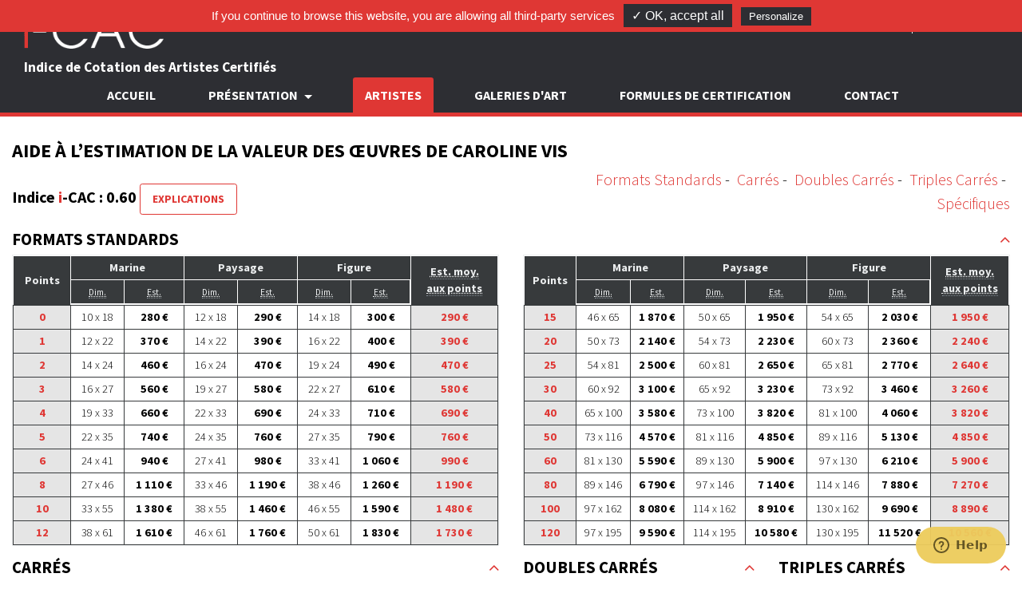

--- FILE ---
content_type: text/html; charset=UTF-8
request_url: https://www.i-cac.fr/artiste/vis-caroline/cotation.html
body_size: 7604
content:
<!DOCTYPE html>
<html lang="fr">
    <head>
        <meta charset="utf-8">
        <meta name="viewport" content="width=device-width, initial-scale=1, shrink-to-fit=no">
        <meta http-equiv="x-ua-compatible" content="ie=edge">

        <meta name="google-site-verification" content="Ay_sKpQAMi_S_d9IcLHeo37xeQvyKKv5t8c1MQ8Oc6c" />
        <meta name="msvalidate.01" content="ED38A49258B24B05B9AF3810C7801789" />
        <meta name="p:domain_verify" content="806ae478d1aa659ba6e4d2b8f217152d"/>

        <meta name="description" content="Aide à l’estimation de la valeur des œuvres de Caroline VIS, artiste peintre I-CAC, formats standards, carrés, double carrés, triple carrés" />
        
        
        
        <link rel="apple-touch-icon" sizes="57x57" href="/bundles/app/images/apple-icon-57x57.png">
        <link rel="apple-touch-icon" sizes="60x60" href="/bundles/app/images/apple-icon-60x60.png">
        <link rel="apple-touch-icon" sizes="72x72" href="/bundles/app/images/apple-icon-72x72.png">
        <link rel="apple-touch-icon" sizes="76x76" href="/bundles/app/images/apple-icon-76x76.png">
        <link rel="apple-touch-icon" sizes="114x114" href="/bundles/app/images/apple-icon-114x114.png">
        <link rel="apple-touch-icon" sizes="120x120" href="/bundles/app/images/apple-icon-120x120.png">
        <link rel="apple-touch-icon" sizes="144x144" href="/bundles/app/images/apple-icon-144x144.png">
        <link rel="apple-touch-icon" sizes="152x152" href="/bundles/app/images/apple-icon-152x152.png">
        <link rel="apple-touch-icon" sizes="180x180" href="/bundles/app/images/apple-icon-180x180.png">
        <link rel="icon" type="image/png" sizes="192x192"  href="/bundles/app/images/android-icon-192x192.png">
        <link rel="icon" type="image/png" sizes="32x32" href="/bundles/app/images/favicon-32x32.png">
        <link rel="icon" type="image/png" sizes="96x96" href="/bundles/app/images/favicon-96x96.png">
        <link rel="icon" type="image/png" sizes="16x16" href="/bundles/app/images/favicon-16x16.png">
        <link rel="manifest" href="/bundles/app/images/manifest.json">
        <meta name="msapplication-TileColor" content="#ffffff">
        <meta name="msapplication-TileImage" content="/bundles/app/images/ms-icon-144x144.png">
        <meta name="theme-color" content="#ffffff">

        <link rel="stylesheet" href="https://cdnjs.cloudflare.com/ajax/libs/fancybox/2.1.5/jquery.fancybox.min.css" integrity="sha256-al7Uu0uyKADF89cFejXL3Yu0lobY3xGahFISKqe0C4A=" crossorigin="anonymous" />
        <link rel="stylesheet" href="https://maxcdn.bootstrapcdn.com/bootstrap/4.0.0-alpha.4/css/bootstrap.min.css" integrity="sha384-2hfp1SzUoho7/TsGGGDaFdsuuDL0LX2hnUp6VkX3CUQ2K4K+xjboZdsXyp4oUHZj" crossorigin="anonymous">
        <link rel="stylesheet" href="https://maxcdn.bootstrapcdn.com/font-awesome/4.6.1/css/font-awesome.min.css">
        <link rel="stylesheet" href="https://cdnjs.cloudflare.com/ajax/libs/font-awesome-animation/0.0.10/font-awesome-animation.min.css">
        <link href="https://cdnjs.cloudflare.com/ajax/libs/select2/4.0.2/css/select2.min.css" rel="stylesheet" />
        <link href="https://cdnjs.cloudflare.com/ajax/libs/animate.css/3.5.1/animate.min.css" rel="stylesheet" />
        <link href="https://cdnjs.cloudflare.com/ajax/libs/select2/4.0.4/css/select2.min.css" rel="stylesheet" />
        
                <link rel="stylesheet" type="text/css" href="/bundles/app/css/styles.css?1765876292">

        <title>Estimation des œuvres Caroline VIS - Cotation Artiste Peintre i-CAC</title>
        <script>
            (function (i, s, o, g, r, a, m) {
                i['GoogleAnalyticsObject'] = r;
                i[r] = i[r] || function () {
                    (i[r].q = i[r].q || []).push(arguments)
                }, i[r].l = 1 * new Date();
                a = s.createElement(o),
                        m = s.getElementsByTagName(o)[0];
                a.async = 1;
                a.src = g;
                m.parentNode.insertBefore(a, m)
            })(window, document, 'script', 'https://www.google-analytics.com/analytics.js', 'ga');

            ga('create', 'UA-90555565-1', 'auto');
            ga('send', 'pageview');

        </script>
        <script type="text/javascript" src="/bundles/app/tarteaucitron/tarteaucitron.js"></script>

<script type="text/javascript">
    tarteaucitron.init({
        "hashtag": "#tarteaucitron",
        "highPrivacy": false,
        "orientation": "top",
        "adblocker": false,
        "showAlertSmall": false,
        "cookieslist": true,
        "removeCredit": true,
    });
</script>
<script type="text/javascript">
    tarteaucitron.user.googlemapsKey = 'AIzaSyAFx_36mv79i8Nf76dg5znnHXu4IvfDrNk';
    tarteaucitron.user.mapscallback = 'initMap';
    (tarteaucitron.job = tarteaucitron.job || []).push('googlemaps');
</script>
<script type="text/javascript">
    (tarteaucitron.job = tarteaucitron.job || []).push('facebooklikebox');
</script>
<script type="text/javascript">
    (tarteaucitron.job = tarteaucitron.job || []).push('youtube');
</script>
<script type="text/javascript">
    (tarteaucitron.job = tarteaucitron.job || []).push('dailymotion');
</script>    </head>
    <body id="top" class="artiste-cotation">

        <header>
    <div class="container-fluid">
        <div class="row">
            <div class="col-xs-12 col-sm-12 col-md-6">
                <a href="/"><img id="logo-site" class="img-fluid" src="/bundles/app/images/logo.png" alt="I-CAC" /></a>
                <p id="slogan">Indice de Cotation des Artistes Certifiés</p>
            </div>
            <div id="header-connexion" class="col-xs-12 col-sm-12 col-md-6 text-xs-right">
                                    <ul class="list-inline">
                        <li class="list-inline-item">
                            <a href="/register/">S'inscrire</a>
                        </li>
                        <li class="list-inline-item">
                            |
                        </li>
                        <li class="list-inline-item">
                            <a href="/login">Se connecter</a>
                        </li>
                    </ul>
                            </div>
        </div>
    </div>
</header>
            
<div class="sticky-top">
    <div class="container-fluid">
        <div class="row">
            <div class="col-xs-12 col-sm-12">
                <nav class="navbar navbar-light">
                    <button class="navbar-toggler hidden-sm-up" type="button" data-toggle="collapse" data-target="#exCollapsingNavbar2" aria-controls="exCollapsingNavbar2" aria-expanded="false" aria-label="Toggle navigation">
                        &#9776;
                    </button>
                    <div class="collapse navbar-toggleable-xs" id="exCollapsingNavbar2">
                        <ul class="nav navbar-nav">
                            <li class="nav-item ">
                                <a class="nav-link" href="/">Accueil</a>
                            </li>
                            <li class="nav-item dropdown ">
                                <a class="nav-link dropdown-toggle " href="#" id="navbarDropdown" role="button" data-toggle="dropdown" aria-haspopup="true" aria-expanded="false">
                                    Présentation
                                </a>
                                <div class="dropdown-menu" aria-labelledby="navbarDropdown">
                                    <a class="dropdown-item " href="/indice-de-cotation-des-artistes-certifies.html">Présentation générale</a>
                                    <a class="dropdown-item " href="/organisme-independant-cotation-artiste-peintre.html">Notre mission</a>
                                    <a class="dropdown-item " href="/indice-cotation-artiste-peintre.html">L'indice de cotation</a>
                                    <a class="dropdown-item " href="/reconnaissance-artiste-peintre.html">Pourquoi faire certifier un artiste peintre</a>
                                    <a class="dropdown-item " href="/calcul-indice-cotation-artiste-peintre.html">Le calcul de l'indice de cotation</a>
                                    <a class="dropdown-item " href="/revision-cotation-artiste-peintre.html">Révision et mise à jour de l’indice</a>
                                    <a class="dropdown-item " href="/transparence-cotation-artiste-peintre.html">Transparence & indépendance</a>
                                    <a class="dropdown-item " href="/expert-cotation-artiste-peintre.html">Notre équipe</a>
                                    <a class="dropdown-item " href="/parrainage-artiste-peintre.html">Programme de parrainage</a>
                                    <a class="dropdown-item " href="/galerie-artiste-peintre.html">Vous représentez une galerie ?</a>
                                    <a class="dropdown-item " href="/foire-aux-questions-artiste-peintre-certifie.html">Foire Aux Questions</a>
                                </div>
                            </li>
                            <li class="nav-item active">
                                <a class="nav-link" href="/artiste/artistes-certifies-icac">Artistes</a>
                            </li>
                            <li class="nav-item ">
                                <a class="nav-link" href="/galerie/">Galeries d'art</a>
                            </li>
                            <li class="nav-item ">
                                <a class="nav-link" href="/formules-certification-tarifs.html">Formules de certification</a>
                            </li>
                            <li class="nav-item ">
                                <a class="nav-link" href="/contactez-nous.html">Contact</a>
                            </li>
                                                    </ul>
                    </div>
                </nav>
            </div>
        </div>
    </div>
</div>
        <div id="wrapper" class="container-fluid">
            <div class="alerts">
    
    
    
    </div>                <form class="form-inline" method="get" action="/artiste/vis-caroline/cotation.html" id="cotation">
        <h1>Aide à l’estimation de la valeur des œuvres de Caroline VIS</h1>
        <div class="row">
            <div class="col-xs-12 col-sm-12 col-md-6">
                <strong>Indice <span class="rouge">i</span>-CAC : 0.60</strong>
                <button type="button" data-toggle="modal" data-target="#modal-cotation-informations" class="btn btn-sm btn-primary-outline">Explications</button>
            </div>
            <div class="col-xs-12 col-sm-12 col-md-6 text-xs-right hidden-print">
                <ul class="list-inline">
                    <li class="list-inline-item"><a class="anchor" href="#formats">Formats Standards</a> - </li>
                    <li class="list-inline-item"><a class="anchor" href="#carres">Carrés</a> - </li>
                    <li class="list-inline-item"><a class="anchor" href="#doubles">Doubles Carrés</a> - </li>
                    <li class="list-inline-item"><a class="anchor" href="#triples">Triples Carrés</a> - </li>
                    <li class="list-inline-item"><a class="anchor" href="#specifiques">Spécifiques</a></li>
                </ul>
            </div>
        </div>

        <h2 id="formats">Formats Standards<a title="Remonter" class="pull-xs-right anchor" href="#top"><i class="fa fa-angle-up" aria-hidden="true"></i></a></h2>
        <div class="row">
            <div class="col-xs-12 col-sm-12 col-md-6">
                <div class="table-responsive">
                    <table class="table table-bordered table-sm">
                        <thead class="table-inverse">
                            <tr>
                                <th rowspan="2">Points</th>
                                <th colspan="2">Marine</th>
                                <th colspan="2">Paysage</th>
                                <th colspan="2">Figure</th>
                                <th rowspan="2"><abbr title="Estimation moyenne aux points">Est. moy. <br>aux points</abbr></th>
                            </tr>
                            <tr>
                                <th><small><abbr title="Dimensions en cm">Dim.</abbr></small></th>
                                <th><small><abbr title="Estimation en €">Est.</abbr></small></th>
                                <th><small><abbr title="Dimensions en cm">Dim.</abbr></small></th>
                                <th><small><abbr title="Estimation en €">Est.</abbr></small></th>
                                <th><small><abbr title="Dimensions en cm">Dim.</abbr></small></th>
                                <th><small><abbr title="Estimation en €">Est.</abbr></small></th>
                            </tr>
                        <thead>
                        <tbody>
                                                            <tr>
                                    <th class="bg-gris">0 </th>
                                    <td>10 x 18</td>
                                    <td class="important">280 €</td>
                                    <td>12 x 18</td>
                                    <td class="important">290 €</td>
                                    <td>14 x 18</td>
                                    <td class="important">300 €</td>
                                    <th class="bg-gris">290 €</th>
                                </tr>
                                                            <tr>
                                    <th class="bg-gris">1 </th>
                                    <td>12 x 22</td>
                                    <td class="important">370 €</td>
                                    <td>14 x 22</td>
                                    <td class="important">390 €</td>
                                    <td>16 x 22</td>
                                    <td class="important">400 €</td>
                                    <th class="bg-gris">390 €</th>
                                </tr>
                                                            <tr>
                                    <th class="bg-gris">2 </th>
                                    <td>14 x 24</td>
                                    <td class="important">460 €</td>
                                    <td>16 x 24</td>
                                    <td class="important">470 €</td>
                                    <td>19 x 24</td>
                                    <td class="important">490 €</td>
                                    <th class="bg-gris">470 €</th>
                                </tr>
                                                            <tr>
                                    <th class="bg-gris">3 </th>
                                    <td>16 x 27</td>
                                    <td class="important">560 €</td>
                                    <td>19 x 27</td>
                                    <td class="important">580 €</td>
                                    <td>22 x 27</td>
                                    <td class="important">610 €</td>
                                    <th class="bg-gris">580 €</th>
                                </tr>
                                                            <tr>
                                    <th class="bg-gris">4 </th>
                                    <td>19 x 33</td>
                                    <td class="important">660 €</td>
                                    <td>22 x 33</td>
                                    <td class="important">690 €</td>
                                    <td>24 x 33</td>
                                    <td class="important">710 €</td>
                                    <th class="bg-gris">690 €</th>
                                </tr>
                                                            <tr>
                                    <th class="bg-gris">5 </th>
                                    <td>22 x 35</td>
                                    <td class="important">740 €</td>
                                    <td>24 x 35</td>
                                    <td class="important">760 €</td>
                                    <td>27 x 35</td>
                                    <td class="important">790 €</td>
                                    <th class="bg-gris">760 €</th>
                                </tr>
                                                            <tr>
                                    <th class="bg-gris">6 </th>
                                    <td>24 x 41</td>
                                    <td class="important">940 €</td>
                                    <td>27 x 41</td>
                                    <td class="important">980 €</td>
                                    <td>33 x 41</td>
                                    <td class="important">1 060 €</td>
                                    <th class="bg-gris">990 €</th>
                                </tr>
                                                            <tr>
                                    <th class="bg-gris">8 </th>
                                    <td>27 x 46</td>
                                    <td class="important">1 110 €</td>
                                    <td>33 x 46</td>
                                    <td class="important">1 190 €</td>
                                    <td>38 x 46</td>
                                    <td class="important">1 260 €</td>
                                    <th class="bg-gris">1 190 €</th>
                                </tr>
                                                            <tr>
                                    <th class="bg-gris">10 </th>
                                    <td>33 x 55</td>
                                    <td class="important">1 380 €</td>
                                    <td>38 x 55</td>
                                    <td class="important">1 460 €</td>
                                    <td>46 x 55</td>
                                    <td class="important">1 590 €</td>
                                    <th class="bg-gris">1 480 €</th>
                                </tr>
                                                            <tr>
                                    <th class="bg-gris">12 </th>
                                    <td>38 x 61</td>
                                    <td class="important">1 610 €</td>
                                    <td>46 x 61</td>
                                    <td class="important">1 760 €</td>
                                    <td>50 x 61</td>
                                    <td class="important">1 830 €</td>
                                    <th class="bg-gris">1 730 €</th>
                                </tr>
                                                    </tbody>
                    </table>
                </div>
            </div>
            <div class="col-xs-12 col-sm-12 col-md-6">
                <div class="table-responsive">
                    <table class="table table-bordered table-sm">
                        <thead class="table-inverse">
                            <tr>
                                <th rowspan="2">Points</th>
                                <th colspan="2">Marine</th>
                                <th colspan="2">Paysage</th>
                                <th colspan="2">Figure</th>
                                <th rowspan="2"><abbr title="Estimation moyenne aux points">Est. moy. <br>aux points</abbr></th>
                            </tr>
                            <tr>
                                <th><small><abbr title="Dimensions en cm">Dim.</abbr></small></th>
                                <th><small><abbr title="Estimation en €">Est.</abbr></small></th>
                                <th><small><abbr title="Dimensions en cm">Dim.</abbr></small></th>
                                <th><small><abbr title="Estimation en €">Est.</abbr></small></th>
                                <th><small><abbr title="Dimensions en cm">Dim.</abbr></small></th>
                                <th><small><abbr title="Estimation en €">Est.</abbr></small></th>
                            </tr>
                        <thead>
                        <tbody>
                                                            <tr>
                                    <th class="bg-gris">15 </th>
                                    <td>46 x 65</td>
                                    <td class="important">1 870 €</td>
                                    <td>50 x 65</td>
                                    <td class="important">1 950 €</td>
                                    <td>54 x 65</td>
                                    <td class="important">2 030 €</td>
                                    <th class="bg-gris">1 950 €</th>
                                </tr>
                                                            <tr>
                                    <th class="bg-gris">20 </th>
                                    <td>50 x 73</td>
                                    <td class="important">2 140 €</td>
                                    <td>54 x 73</td>
                                    <td class="important">2 230 €</td>
                                    <td>60 x 73</td>
                                    <td class="important">2 360 €</td>
                                    <th class="bg-gris">2 240 €</th>
                                </tr>
                                                            <tr>
                                    <th class="bg-gris">25 </th>
                                    <td>54 x 81</td>
                                    <td class="important">2 500 €</td>
                                    <td>60 x 81</td>
                                    <td class="important">2 650 €</td>
                                    <td>65 x 81</td>
                                    <td class="important">2 770 €</td>
                                    <th class="bg-gris">2 640 €</th>
                                </tr>
                                                            <tr>
                                    <th class="bg-gris">30 </th>
                                    <td>60 x 92</td>
                                    <td class="important">3 100 €</td>
                                    <td>65 x 92</td>
                                    <td class="important">3 230 €</td>
                                    <td>73 x 92</td>
                                    <td class="important">3 460 €</td>
                                    <th class="bg-gris">3 260 €</th>
                                </tr>
                                                            <tr>
                                    <th class="bg-gris">40 </th>
                                    <td>65 x 100</td>
                                    <td class="important">3 580 €</td>
                                    <td>73 x 100</td>
                                    <td class="important">3 820 €</td>
                                    <td>81 x 100</td>
                                    <td class="important">4 060 €</td>
                                    <th class="bg-gris">3 820 €</th>
                                </tr>
                                                            <tr>
                                    <th class="bg-gris">50 </th>
                                    <td>73 x 116</td>
                                    <td class="important">4 570 €</td>
                                    <td>81 x 116</td>
                                    <td class="important">4 850 €</td>
                                    <td>89 x 116</td>
                                    <td class="important">5 130 €</td>
                                    <th class="bg-gris">4 850 €</th>
                                </tr>
                                                            <tr>
                                    <th class="bg-gris">60 </th>
                                    <td>81 x 130</td>
                                    <td class="important">5 590 €</td>
                                    <td>89 x 130</td>
                                    <td class="important">5 900 €</td>
                                    <td>97 x 130</td>
                                    <td class="important">6 210 €</td>
                                    <th class="bg-gris">5 900 €</th>
                                </tr>
                                                            <tr>
                                    <th class="bg-gris">80 </th>
                                    <td>89 x 146</td>
                                    <td class="important">6 790 €</td>
                                    <td>97 x 146</td>
                                    <td class="important">7 140 €</td>
                                    <td>114 x 146</td>
                                    <td class="important">7 880 €</td>
                                    <th class="bg-gris">7 270 €</th>
                                </tr>
                                                            <tr>
                                    <th class="bg-gris">100 </th>
                                    <td>97 x 162</td>
                                    <td class="important">8 080 €</td>
                                    <td>114 x 162</td>
                                    <td class="important">8 910 €</td>
                                    <td>130 x 162</td>
                                    <td class="important">9 690 €</td>
                                    <th class="bg-gris">8 890 €</th>
                                </tr>
                                                            <tr>
                                    <th class="bg-gris">120 </th>
                                    <td>97 x 195</td>
                                    <td class="important">9 590 €</td>
                                    <td>114 x 195</td>
                                    <td class="important">10 580 €</td>
                                    <td>130 x 195</td>
                                    <td class="important">11 520 €</td>
                                    <th class="bg-gris">10 560 €</th>
                                </tr>
                                                    </tbody>
                    </table>
                </div>
            </div>
        </div>

        <div class="row">
            <div class="col-xs-12 col-sm-12 col-md-6">
                <h2 id="carres">Carrés <a title="Remonter" class="pull-xs-right anchor" href="#top"><i class="fa fa-angle-up" aria-hidden="true"></i></a></h2>
                <div class="row">
                    <div class="col-sm-12 col-md-6">
                        <div class="table-responsive">
                            <table class="table table-bordered table-sm">
                                <thead class="table-inverse">
                                    <tr>
                                        <th>Points</th>
                                        <th>Dimensions</th>
                                        <th>Estimation</th>
                                    </tr>
                                <thead>
                                <tbody>
                                                                            <tr>
                                            <th class="bg-gris">2</th>
                                            <td>20 x 20</td>
                                            <th class="bg-gris">480 €</th>
                                        </tr>
                                                                            <tr>
                                            <th class="bg-gris">5</th>
                                            <td>30 x 30</td>
                                            <th class="bg-gris">780 €</th>
                                        </tr>
                                                                            <tr>
                                            <th class="bg-gris">8</th>
                                            <td>40 x 40</td>
                                            <th class="bg-gris">1 210 €</th>
                                        </tr>
                                                                            <tr>
                                            <th class="bg-gris">10</th>
                                            <td>50 x 50</td>
                                            <th class="bg-gris">1 580 €</th>
                                        </tr>
                                                                            <tr>
                                            <th class="bg-gris">15</th>
                                            <td>60 x 60</td>
                                            <th class="bg-gris">2 060 €</th>
                                        </tr>
                                                                            <tr>
                                            <th class="bg-gris">20</th>
                                            <td>70 x 70</td>
                                            <th class="bg-gris">2 510 €</th>
                                        </tr>
                                                                    </tbody>
                            </table>
                        </div>
                    </div>
                    <div class="col-sm-12 col-md-6">
                        <div class="table-responsive">
                            <table class="table table-bordered table-sm">
                                <thead class="table-inverse">
                                    <tr>
                                        <th>Points</th>
                                        <th>Dimensions</th>
                                        <th>Estimation</th>
                                    </tr>
                                <thead>
                                <tbody>
                                                                            <tr>
                                            <th class="bg-gris">30</th>
                                            <td>80 x 80</td>
                                            <th class="bg-gris">3 360 €</th>
                                        </tr>
                                                                            <tr>
                                            <th class="bg-gris">40</th>
                                            <td>90 x 90</td>
                                            <th class="bg-gris">4 060 €</th>
                                        </tr>
                                                                            <tr>
                                            <th class="bg-gris">50</th>
                                            <td>100 x 100</td>
                                            <th class="bg-gris">5 030 €</th>
                                        </tr>
                                                                            <tr>
                                            <th class="bg-gris">60</th>
                                            <td>120 x 120</td>
                                            <th class="bg-gris">6 750 €</th>
                                        </tr>
                                                                            <tr>
                                            <th class="bg-gris">80</th>
                                            <td>150 x 150</td>
                                            <th class="bg-gris">9 640 €</th>
                                        </tr>
                                                                            <tr>
                                            <th class="bg-gris">100</th>
                                            <td>200 x 200</td>
                                            <th class="bg-gris">15 370 €</th>
                                        </tr>
                                                                    </tbody>
                            </table>
                        </div>
                    </div>
                </div>
            </div>
            <div class="col-xs-12 col-sm-12 col-md-3">
                <h2 id="doubles">Doubles Carrés <a title="Remonter" class="pull-xs-right anchor" href="#top"><i class="fa fa-angle-up" aria-hidden="true"></i></a></h2>
                <div class="table-responsive">
                    <table class="table table-bordered table-sm">
                        <thead class="table-inverse">
                            <tr>
                                <th>Points</th>
                                <th>Dimensions</th>
                                <th>Estimation</th>
                            </tr>
                        <thead>
                        <tbody>
                                                            <tr>
                                    <th class="bg-gris">4</th>
                                    <td>40 x 20</td>
                                    <th class="bg-gris">720 €</th>
                                </tr>
                                                            <tr>
                                    <th class="bg-gris">10</th>
                                    <td>60 x 30</td>
                                    <th class="bg-gris">1 370 €</th>
                                </tr>
                                                            <tr>
                                    <th class="bg-gris">15</th>
                                    <td>80 x 40</td>
                                    <th class="bg-gris">1 940 €</th>
                                </tr>
                                                            <tr>
                                    <th class="bg-gris">20</th>
                                    <td>100 x 50</td>
                                    <th class="bg-gris">2 540 €</th>
                                </tr>
                                                            <tr>
                                    <th class="bg-gris">30</th>
                                    <td>120 x 60</td>
                                    <th class="bg-gris">3 600 €</th>
                                </tr>
                                                    </tbody>
                    </table>
                </div>
            </div>
            <div class="col-xs-12 col-sm-12 col-md-3">
                <h2 id="triples">Triples Carrés <a title="Remonter" class="pull-xs-right anchor" href="#top"><i class="fa fa-angle-up" aria-hidden="true"></i></a></h2>
                <div class="table-responsive">
                    <table class="table table-bordered table-sm">
                        <thead class="table-inverse">
                            <tr>
                                <th>Points</th>
                                <th>Dimensions</th>
                                <th>Estimation</th>
                            </tr>
                        <thead>
                        <tbody>
                                                            <tr>
                                    <th class="bg-gris">6</th>
                                    <td>60 x 20</td>
                                    <th class="bg-gris">1 010 €</th>
                                </tr>
                                                            <tr>
                                    <th class="bg-gris">15</th>
                                    <td>90 x 30</td>
                                    <th class="bg-gris">1 790 €</th>
                                </tr>
                                                            <tr>
                                    <th class="bg-gris">25</th>
                                    <td>120 x 40</td>
                                    <th class="bg-gris">2 630 €</th>
                                </tr>
                                                            <tr>
                                    <th class="bg-gris">30</th>
                                    <td>150 x 50</td>
                                    <th class="bg-gris">3 690 €</th>
                                </tr>
                                                    </tbody>
                    </table>
                </div>
            </div>
        </div>
        <div class="row">
            <div class="col-xs-12 col-sm-12 col-md-6 offset-md-3">
                <h2 id="specifiques">Dimensions spécifiques <a title="Remonter" class="pull-xs-right anchor" href="#top"><i class="fa fa-angle-up" aria-hidden="true"></i></a></h2>
                <div class="alert alert-danger" role="alert">
                    <strong>A n'utiliser que si la dimension ne figure pas dans l'ensemble des tableaux.</strong>
                </div>
                <div class="table-responsive">
                    <table class="table table-sm table-bordered table-sm">
                        <thead class="table-inverse">
                            <tr>
                                <th>Largeur</th>
                                <th>Hauteur</th>
                                <th>Prix</th>
                            </tr>
                        <thead>
                        <tbody>
                            <tr>
                                <td><input id="cotation-largeur" type="text" value="" placeholder="Largeur (en cm)" class="form-control" name="filters[largeur]"></td>
                                <td><input id="cotation-hauteur" type="text" value="" placeholder="Hauteur (en cm)" class="form-control" name="filters[hauteur]"></td>
                                <th id="cotation-resultat" class="rouge">-</th>
                            </tr>
                        </tbody>
                    </table>
                </div>
                <p class="text-xs-right">
                    <button class="btn btn-sm btn-primary" type="submit"><i class="fa fa-cogs" aria-hidden="true"></i> Calculer</button>
                </p>
            </div>
        </div>

        <div class="row">
            <div class="col-sm-12 col-md-12 text-xs-center">
                <a class="btn btn-sm btn-primary-outline" href="/artiste/vis-caroline/cotation-imprimer"><i class="fa fa-print" aria-hidden="true"></i> Imprimer l'ensemble des tableaux</a>
                            </div>
        </div>

    </form>

    <div class="modal fade" id="modal-cotation-informations" tabindex="-1" role="dialog" aria-labelledby="myModalLabelCotationInformations" aria-hidden="true">
    <div class="modal-dialog modal-lg" role="document">
        <div class="modal-content">
            <div class="modal-header">
                <button type="button" class="close" data-dismiss="modal" aria-label="Close">
                    <span aria-hidden="true">&times;</span>
                </button>
                <h4 class="modal-title" id="myModalLabelCotationInformations">Explications</h4>
            </div>
            <div class="modal-body">
                <p>
                    L’estimation de la valeur des tableaux est calculée à partir de l’Indice i-CAC en fonction des formats et d’évaluations pondérées. 
                </p>
                <p>
                    L’Artiste reste maître de l’ajustement et de la décision des prix.
                </p>
                <p>
                    La concertation avec le galeriste ou le commissaire-priseur doit aussi être privilégiée pour affiner la cote en fonction du marché.
                </p>
                <div class="alert alert-danger" role="alert">
                    <strong>Attention !</strong> Cette cotation "aux formats" est une approche générique, elle ne peut être considérée comme une absolue mathématique, mais seulement une indication.<br>
                    En effet pour les petits formats, certains peintres y consacrent pratiquement autant de temps que pour un moyen ou grand format, exemple les peintres hyperréalistes.<br>
                    Cette cotation est alors ajustée par l’artiste qui pourra délivrer un "Justification de Cotation" (document disponible dans "<a href="/artiste/vis-caroline.html">Mes documents</a>").
                </div>
                <ul class="list-inline text-xs-center">
                    <li class="list-inline-item"><button type="button" class="btn btn-secondary" data-dismiss="modal">Fermer</button></li>
                </ul>
            </div>
        </div>
    </div>
</div>
        </div>

        <footer>
    <div class="container-fluid">
        <div class="row">
            <div class="col-xs-12 col-sm-12">
                <ul class="list-inline footer-menu">
                    <li class="list-inline-item ">
                        <a href="/">Accueil</a>
                    </li>
                    <li class="list-inline-item ">
                        <a href="/indice-de-cotation-des-artistes-certifies.html">Présentation</a>
                    </li>
                    <li class="list-inline-item ">
                        <a href="/artiste/artistes-certifies-icac">Artistes</a>
                    </li>
                    <li class="list-inline-item ">
                        <a href="/galerie/">Galeries d'art</a>
                    </li>
                    <li class="list-inline-item ">
                        <a href="/formules-certification-tarifs.html">Formules de certification</a>
                    </li>
                    <li class="list-inline-item ">
                        <a href="/contactez-nous.html">Contact</a>
                    </li>
                    <li class="list-inline-item ">
                        <a href="/partenaires-liens-utiles.html">Partenaires & liens utiles</a>
                    </li>
                    <li class="list-inline-item">
                        <a href="/mentions-legales.html">Mentions légales</a>
                    </li>
                    <li class="list-inline-item">
                        <a href="/politique-de-confidentialite.html">Politique de confidentialité</a>
                    </li>
                    <li class="list-inline-item">
                        <a href="/conditions-generales-de-vente.html">CGV</a>
                    </li>
                </ul>
                <ul class="list-inline footer-social">
                    <li class="list-inline-item">
                        <a target="_blank" href="https://www.facebook.com/lesartistesicac/"><i class="fa fa-facebook-square fa-2x" aria-hidden="true"></i></a>
                    </li>
                    <li class="list-inline-item">
                        <a target="_blank" href="https://www.instagram.com/artistes_icac/"><i class="fa fa-instagram fa-2x" aria-hidden="true"></i></a>
                    </li>
                    <li class="list-inline-item">
                        <a target="_blank" href="https://twitter.com/Artistes_iCAC"><i class="fa fa-twitter-square fa-2x" aria-hidden="true"></i></a>
                    </li>
                    <li class="list-inline-item">
                        <a target="_blank" href="https://www.pinterest.fr/icac0891/"><i class="fa fa-pinterest-square fa-2x" aria-hidden="true"></i></a>
                    </li>
                </ul>
            </div>
        </div>
        <div class="row footer-newsletter">
            <div class="col-sm-10 offset-sm-1 col-md-4 offset-md-4">
                <h2 style="text-align: center;">Restez inform&eacute; sur i-CAC</h2>
<p style="text-align: center;">Inscrivez-vous pour recevoir la newsletter i-CAC</p>
                <form name="newsletter" method="post" action="/newsletter/new">
    <div class="input-group input-group-lg">
        <input type="email" id="newsletter_email" name="newsletter[email]" required="required" class="form-control" />
        <span class="input-group-btn">
            <button class="btn btn-primary" type="submit">OK</button>
        </span>
    </div>
    <input type="hidden" id="newsletter__token" name="newsletter[_token]" value="ySZUVLjOqYiERV48u6mBX9Yf1B0kpjPAylhE8-9IeLY" />
</form>

            </div>
        </div>
        <div class="row footer-adresse">
            <div class="col-md-12">
                <address class="text-xs-center">
                    <strong><span class="rouge">i</span>-CAC</strong> - 27, place de La Madeleine 75008 PARIS - Tél. : 01 86 95 46 30 - Hotline : 0 750 640 380 - <a href="mailto:contact@i-cac.fr">contact@i-cac.fr</a>
                </address>
            </div>
        </div>
        <div class="row footer-partenaires">
            <h2 class="text-xs-center">Nos partenaires et liens utiles</h2>
            <div class="col-md-6 offset-md-3">
                <div id="carouselExampleSlidesOnly" class="carousel slide" data-ride="carousel">
                    <div class="carousel-inner" role="listbox">
                        <div class="carousel-item active">
                            <div class="row vertical-align">
                                <div class="col-xs-12 col-sm-2">
                                    <a href="/partenaires-liens-utiles.html"><img class="img-fluid" src="/bundles/app/images/oh.png" alt="Oh !"></a>
                                </div>
                                <div class="col-xs-12 col-sm-2">
                                    <a href="/partenaires-liens-utiles.html"><img class="img-fluid" src="/bundles/app/images/Le-Geant-des-Beaux-Arts.jpg" alt="Le Géant des Beaux-Arts"></a>
                                </div>
                                <div class="col-xs-12 col-sm-2">
                                    <a href="/partenaires-liens-utiles.html"><img class="img-fluid" src="/bundles/app/images/logo-uda.png" alt="Univers des Arts"></a>
                                </div>
                                <div class="col-xs-12 col-sm-2">
                                    <a href="/partenaires-liens-utiles.html"><img class="img-fluid" src="/bundles/app/images/mda-logo.png" alt="Maison des Artistes"></a>
                                </div>
                                <div class="col-xs-12 col-sm-2">
                                    <a href="/partenaires-liens-utiles.html"><img class="img-fluid" src="/bundles/app/images/cercle-des-artistes-logo.jpg" alt="Cercle des Artistes Européens"></a>
                                </div>
                                <div class="col-xs-12 col-sm-2">
                                    <a href="/partenaires-liens-utiles.html"><img class="img-fluid" src="/bundles/app/images/barreaudesarts.png" alt="Barreau des Arts"></a>
                                </div>
                            </div>
                        </div>
                        <div class="carousel-item">
                            <div class="row vertical-align">
                                <div class="col-xs-12 col-sm-2">
                                    <a href="/partenaires-liens-utiles.html"><img class="img-fluid" src="/bundles/app/images/conseil-des-ventes-logo.png" alt="Conseil des ventes"></a>
                                </div>
                                <div class="col-xs-12 col-sm-2">
                                    <a href="/partenaires-liens-utiles.html"><img class="img-fluid" src="/bundles/app/images/logo-artprice.jpg" alt="Artprice"></a>
                                </div>
                                <div class="col-xs-12 col-sm-2">
                                    <a href="/partenaires-liens-utiles.html"><img class="img-fluid" src="/bundles/app/images/artiste_contemporains.png" alt="Artistes Contemporains"></a>
                                </div>
                                <div class="col-xs-12 col-sm-2">
                                    <a href="/partenaires-liens-utiles.html"><img class="img-fluid" src="/bundles/app/images/cnes-logo.png" alt="CNES"></a>
                                </div>
                                <div class="col-xs-12 col-sm-2">
                                    <a href="/partenaires-liens-utiles.html"><img class="img-fluid" src="/bundles/app/images/cedea.png" alt="CEDEA"></a>
                                </div>
                                <div class="col-xs-12 col-sm-2">
                                    <a href="/partenaires-liens-utiles.html"><img class="img-fluid" src="/bundles/app/images/mondialart.jpg" alt="Mondial Art Académia"></a>
                                </div>
                            </div>
                        </div>
                        <div class="carousel-item">
                            <div class="row vertical-align">
                                <div class="col-xs-12 col-sm-2">
                                    <a href="/partenaires-liens-utiles.html"><img class="img-fluid" src="/bundles/app/images/logoIRCF.png" alt="IRCF"></a>
                                </div>
                                <div class="col-xs-12 col-sm-2">
                                    <a href="/partenaires-liens-utiles.html"><img class="img-fluid" src="/bundles/app/images/saaf.jpg" alt="SAAF"></a>
                                </div>
                                <div class="col-xs-12 col-sm-2">
                                    <a href="/partenaires-liens-utiles.html"><img class="img-fluid" src="/bundles/app/images/targetart.jpg" alt="SAAF"></a>
                                </div>
                            </div>
                        </div>
                    </div>
                </div>
            </div>
        </div>
        <div class="row footer-paiement">
            <div class="col-xs-12 col-sm-12">
                <ul class="list-inline text-xs-center">
                    <li class="list-inline-item"><img class="img-fluid" src="/bundles/app/images/ico-visa.png" alt="Visa" /></li>
                    <li class="list-inline-item"><img class="img-fluid" src="/bundles/app/images/ico-mastercard.png" alt="Mastercard" /></li>
                    <li class="list-inline-item"><img class="img-fluid" src="/bundles/app/images/ico-paypal.png" alt="Paypal" /></li>
                    <li class="list-inline-item"><img class="img-fluid" src="/bundles/app/images/logo-bnp-parisbas.png" alt="BNP Paribas" /></li>
                </ul> 
            </div>
        </div>
        <div class="row">
            <div class="col-xs-12 col-sm-12">
                <p class="text-xs-center">
                    <a href="http://ircf.fr/" target="_blank">Site créé par IRCF</a>
                </p>
            </div>
        </div>
    </div>
</footer>
        <!-- jQuery first, then Bootstrap JS. -->
        <script src="https://ajax.googleapis.com/ajax/libs/jquery/2.1.4/jquery.min.js"></script>
        <script src="https://cdnjs.cloudflare.com/ajax/libs/tether/1.3.2/js/tether.min.js"></script>
        <script type="text/javascript" src="https://cdnjs.cloudflare.com/ajax/libs/fancybox/2.1.5/jquery.fancybox.pack.js" integrity="sha256-vFC/ScvnnuSbTui1byb/SHe8SUXBbyYLFIG6I1XJY0c=" crossorigin="anonymous"></script>
        <script src="https://maxcdn.bootstrapcdn.com/bootstrap/4.0.0-alpha.4/js/bootstrap.min.js" integrity="sha384-VjEeINv9OSwtWFLAtmc4JCtEJXXBub00gtSnszmspDLCtC0I4z4nqz7rEFbIZLLU" crossorigin="anonymous"></script>
        <script src="https://cdnjs.cloudflare.com/ajax/libs/select2/4.0.2/js/select2.full.min.js"></script>
        <script src="https://cdnjs.cloudflare.com/ajax/libs/select2/4.0.2/js/i18n/fr.js"></script>
        <script src="https://cdnjs.cloudflare.com/ajax/libs/lettering.js/0.7.0/jquery.lettering.min.js"></script>
        <script src="https://cdnjs.cloudflare.com/ajax/libs/textillate/0.4.0/jquery.textillate.min.js"></script>
        <script type="text/javascript" src="//ajax.googleapis.com/ajax/libs/jqueryui/1.10.2/jquery-ui.min.js"></script>
        <script type="text/javascript" src="/bundles/app/js/plupload.min.js"></script>
        <script type="text/javascript" src="/bundles/app/js/jquery.ui.plupload/jquery.ui.plupload.js"></script>
        <script type="text/javascript" src="/bundles/app/js/i18n/fr.js"></script>
        <script src="https://cdnjs.cloudflare.com/ajax/libs/select2/4.0.4/js/select2.min.js"></script>
        <!--Start of Zendesk Chat Script-->
        <script type="text/javascript">
                    window.$zopim || (function (d, s) {
                        var z = $zopim = function (c) {
                            z._.push(c)
                        }, $ = z.s =
                                d.createElement(s), e = d.getElementsByTagName(s)[0];
                        z.set = function (o) {
                            z.set.
                                    _.push(o)
                        };
                        z._ = [];
                        z.set._ = [];
                        $.async = !0;
                        $.setAttribute("charset", "utf-8");
                        $.src = "https://v2.zopim.com/?6ASzmPyftqTil4eWv1IIxDah5mvJyvPd";
                        z.t = +new Date;
                        $.
                                type = "text/javascript";
                        e.parentNode.insertBefore($, e)
                    })(document, "script");
        </script>
        <!--End of Zendesk Chat Script-->
        
                <script type="text/javascript" src="/bundles/app/js/scripts.js"></script>
    </body>
</html>

--- FILE ---
content_type: text/css
request_url: https://www.i-cac.fr/bundles/app/css/styles.css?1765876292
body_size: 4940
content:
/*@font-face {
    font-family: 'SourceSansPro-Light';
    src: url('../fonts/SourceSansPro-Light.eot');
    src: url('../fonts/SourceSansPro-Light.woff') format('woff'),
        url('../fonts/SourceSansPro-Light.ttf') format('truetype'),
        url('../fonts/SourceSansPro-Light.svg#SourceSansPro-Light') format('svg'),
        url('../fonts/SourceSansPro-Light.eot?#iefix') format('embedded-opentype');
    font-weight: normal;
    font-style: normal;
}
@font-face {
    font-family: 'SourceSansPro-Black';
    src: url('../fonts/SourceSansPro-Black.eot');
    src: url('../fonts/SourceSansPro-Black.woff') format('woff'),
        url('../fonts/SourceSansPro-Black.ttf') format('truetype'),
        url('../fonts/SourceSansPro-Black.svg#SourceSansPro-Black') format('svg'),
        url('../fonts/SourceSansPro-Black.eot?#iefix') format('embedded-opentype');
    font-weight: normal;
    font-style: normal;
}*/
@import url('https://fonts.googleapis.com/css?family=Source+Sans+Pro:300,400,700,700i&display=swap');

body {
    font-family: "Source Sans Pro", "Times New Roman", Times, serif;
    font-size: 20px;
    font-variant-numeric: oldstyle-nums tabular-nums;
    font-weight: lighter;
    color: #000000;
}
h1, h2, h3 {
    text-transform: uppercase;
    font-weight: bold;
}
h1 {
    font-size: 1.5rem;
}
h2 {
    font-size: 1.3rem;
}
h3 {
    font-size: 1.1rem;
}
a {
    text-decoration: none;
    color: #df3734;
}
a:hover {
    text-decoration: none;
    -webkit-transition: all 250ms;
    -moz-transition: all 250ms;
    transition: all 250ms;
    color: #c03a38;
}
p {
    margin-bottom: 0.5rem;
}
hr {
    margin-top: 40px;
    margin-bottom: 40px;
}
code {
    font-size: 0.8rem;
}
strong {
    font-weight: bold;
}


/* Helpers */
.bg-bleu {
    background-color: #e8ebf4;
}
.bg-rouge {
    background-color: #df3734;
    color: #ffffff;
}
.bg-noir {
    background-color: #2d2e33;
    color: #ffffff;
}
.bg-gris {
    background-color: #e5e5e5;
    color: #df3734;
}
.rouge {
    color: #df3734;
}
.img-thumbnail-xs {
    max-width: 128px;
}
.icac {
    color: #2d2e33;
    font-weight: bold;
}
.vertical-align {
    display: flex;
    align-items: center;
}
.text-white {
    color: #FFFFFF;
}

/* Header */
header {
    background-color: #2d2e33;
    color: #ffffff;
    padding-top: 15px;
    padding-left: 15px;
    padding-right: 15px;
}
header #header-connexion a {
    color: #FFFFFF;
    font-size: 1rem;
    font-weight: bold;
}
header a:hover {
    color: #df3734;
}
header #slogan {
    margin-top: 10px;
    margin-bottom: 0;
    font-size: 1.1rem;
    font-weight: bold;
}
.sticky-top {
    border-bottom: 5px #df3734 solid;
    background-color: #2d2e33;
    position: sticky;
    top: 0;
    z-index: 999;
}
.sticky-top .container-fluid .row {
    margin-top: 0;
}
.breadcrumb {
    margin-top: -30px;
    border-radius: 0;
    font-size: 1rem;
    background-color: unset;
}

/* Toute page */
#wrapper {
    padding-top: 30px;
    padding-bottom: 30px;
}
.asc::after {
    font-family: FontAwesome;
    content: "\f0d8";
    margin-left: 10px;
}
.desc::after {
    font-family: FontAwesome;
    content: "\f0d7";
    margin-left: 10px;
}
.media-list::after {
    font-family: FontAwesome;
    content: "\f0dc";
    margin-left: 10px;
}


/* Accueil */
.accueil #wrapper {
    padding-top: 0;
}
.accueil-bg {
    background-image: url(../images/fond-or.png);
    padding-top: 60px;
    padding-bottom: 90px;
    margin-top: -20px !important;
    margin-bottom: 60px;
    background-position: center;
    background-size: cover;
    background-repeat: no-repeat;
}
.accueil-bg h1 {
    color: #2d2e33;
    text-transform: none;
    font-weight: bold;
    font-style: italic;
    font-size: 2.6rem;
    margin-bottom: 60px;
}
.accueil-bg .select2-container .select2-selection--single {
    min-height: 50px;
    border: none;
}
.accueil-bg .select2-container--default .select2-selection--single .select2-selection__rendered {
    line-height: 50px;
}
.accueil-bg .select2-container--default .select2-selection--single .select2-selection__arrow {
    min-height: 50px;
}
.search-bar-text {
    font-weight: bold;
    font-style: italic;
    color: #2d2e33;
    font-size: 1.1rem;
    text-align: center;
    margin-top: 5px;
}
.accueil-artiste {
    margin-bottom: 60px;
}
.accueil-artiste h2 {
    font-size: 1.1rem;
    letter-spacing: 0.50px;
}
.accueil-artiste p {
    font-size: 2rem;
    margin-bottom: 0;
}
.accueil-intro-2 {
    text-align: center;
    color: #FFFFFF;
    font-weight: bold;
    margin-top: 60px;
    font-style: italic;
    font-size: 1.4rem;
}
.accueil-presentation img {
    max-width: 150px;
    margin-bottom: 30px;
}
.accueil-presentation p {
    margin-bottom: 0;
}
.accueil-presentation h2 {
    text-transform: none;
}

.accueil-focus {
    background-color: #e8ebf4;
    padding-top: 60px;
    padding-bottom: 60px;
    margin-top: 0 !important;
    margin-bottom: 60px;
}
.accueil-focus h2 {
    font-size: 1.1rem;
    margin-bottom: 60px;
}
.accueil-focus .focus-artiste-container {
    width: 100%;
    height: 250px;
    background-size: cover;
    background-position: center;
    display: block;
    margin: auto;
}
.accueil-focus h3.focus-artiste-infos {
    text-align: center;
    margin-bottom: 30px;
    margin-top: 15px;
    white-space: nowrap;
    overflow: hidden;
}
.accueil-focus h3.focus-artiste-infos a {
    color: #000000;
    font-size: 1rem;
}
.accueil-focus h3.focus-artiste-infos a {
    text-transform: none;
}
.accueil-focus .btn-prev,
.accueil-focus .btn-next {
    position: absolute;
    top: 43%;
    padding: 5px;
    font-size: 2rem;
    color: #df3734;
    z-index: 9;
    cursor: url;
}
.accueil-focus .btn-prev {
    left: -20px;
}
.accueil-focus .btn-next {
    right: -20px;
}

.accueil-choix {
    margin-top: 60px !important;
}
.accueil-choix p {
    font-size: 1.1rem;
    font-weight: normal;
}
.accueil-choix h2 {
    text-transform: none;
    font-weight: bold;
    font-style: italic;
    font-size: 2.6rem;
}
.accueil-choix .col-md-4 .accueil-choix-bg {
    padding: 120px 30px;
    margin: 0 -15px;
    color: #FFFFFF;
    text-align: center;
}
.accueil-choix .col-md-4 .accueil-choix-bg .btn {
    color: #ffffff;
    border-color: #ffffff;
}
.accueil-choix .col-md-4 {
    background-position: center;
}
.accueil-choix .col-md-4 .accueil-choix-bg:hover {
    opacity: 0.90;
}
.accueil-choix .col-md-4:nth-of-type(1) {
    background-image: url(../images/accueil-artiste.jpg);
}
.accueil-choix .col-md-4:nth-of-type(1)  .accueil-choix-bg {
    background-color: rgba(223, 55, 52, 0.85);
}
.accueil-choix .col-md-4:nth-of-type(2) {
    background-image: url(../images/accueil-galerie.jpg);
}
.accueil-choix .col-md-4:nth-of-type(2)  .accueil-choix-bg {
    background-color: rgba(45, 46, 51, 0.85);
}
.accueil-choix .col-md-4:nth-of-type(3) {
    background-image: url(../images/accueil-parain.jpg);
}
.accueil-choix .col-md-4:nth-of-type(3)  .accueil-choix-bg {
    background-color: rgba(45, 46, 51, 0.85);
}

.accueil-actualite {
    margin-bottom: 60px;
}
.accueil-actualite h2 {
    font-size: 1.1rem;
    margin-bottom: 60px;
}
.accueil-actualite .col-md-6:nth-of-type(1) {
    padding-right: 30px;
}
.accueil-actualite .col-md-6:nth-of-type(2) {
    padding-left: 30px;
}
.accueil-actualite .actualite-container {
    margin-bottom: 30px;
}
.accueil-actualite .actualite-container h3 {
    text-transform: none;
}
.accueil-actualite .actualite-container .actualite-content {
    font-size: 1rem;
    line-height: 1.4;
}
.accueil-actualite .actualite-container .actualite-plus {
    text-align: right;
    font-size: 1rem;
}

/* Top 50 */
.top50-first a:nth-of-type(2) {
    width: 100%;
    height: 250px;
    background-size: cover;
    background-position: center;
    display: block;
    margin: auto;
}
.top50-first {
    font-size: 1.6rem;
    margin-top: 30px;
    margin-bottom: 30px;
}
.top50-first strong {
    font-size: 1.8rem;
}
.top50-table {
    width: 64px;
    height: 64px;
    background-size: cover;
    background-position: center;
    display: block;
    margin: auto;
}
.top50-rank {
    font-size: 1.2rem;
    margin-right: 15px;
}

/* Liste des artistes */
.img-certification {
    max-width: 21px;
    margin-right: 10px;
}
.artiste-filters .form-control,
.galerie-filters .form-control {
    background-color: #e8ebf4;
    border-color: transparent;
}


/* Fiche de l'artiste' */
.artiste-nom {
    font-size: 1.8rem;
    margin-bottom: 0;
}
.img-flag, .select2-flag {
    display: inline-block;
    margin-left: 5px;
    max-width: 1.5rem;
}
.artiste-nom > .prenom {
    text-transform: capitalize;
}
.artiste-featured {
    text-align: center;
    margin-top: 30px;
}
.revoir-indice {
    font-size: 0.8rem;
    font-weight: 400;
}
.indice {
    display: -webkit-box;
    display: -webkit-flex;
    display: -ms-flexbox;
    display: flex;
    flex-direction: column;
    text-align: center;
    border-left: #e5e5e5 2px solid;
}
.indice h2 {
    text-transform: unset;
    font-size: 1.6rem;
}
.indice p {
    font-size: 4rem;
    color: #df3734;
    font-weight: bold;
    margin-top: 20px;
    margin-bottom: 20px;
}
.indice a {
    margin-left: auto;
    margin-right: auto;
    margin-bottom: 15px;
}
.indice a i {
    margin-left: 5px;
}
.indice:first-of-type {
    padding-top: 30px;
    padding-bottom: 30px;
}
.indice:nth-of-type(2) h2 {
    font-size: 1.2rem;
}
.indice:nth-of-type(2) h2:nth-of-type(2) {
    border-top: #e5e5e5 2px solid;
    padding-top: 15px;
}
.indice:nth-of-type(2) p {
    font-size: 1.8rem;
    margin-top: 10px;
    margin-bottom: 10px;
}
.indice:nth-of-type(2) a {
    font-size: 0.7rem;
    margin-top: 0px;
}
.certification {
    margin-top: 30px;
    position: relative;
    padding: 15px;
}
.certification h2 {
    font-size: 1.1rem;
    padding-left: 25px;
}
.certification .numero-certification {
    font-size: 2.2rem;
    color: #df3734;
}
.certification .fin-certification {
    font-size: 1.2rem;
}
.certification img {
    left: 5px;
    position: absolute;
    top: -30px;
}
.certification .lead {
    font-size: 2rem;
    font-weight: bold;
}
#se-connecter-fiche {
    margin-top: 30px;
    margin-bottom: 10px;
}
#text-connus {
    font-size: 1.1rem;
    margin-top: 30px;
}
#galerie {
    padding-top: 40px;
    padding-bottom: 40px;
    margin-bottom: 45px;
}
#galerie ul.media-list {
    list-style-type: none;
    display: flex;
    flex-flow: row wrap;
    align-items: center;
}
#galerie ul.media-list::after {
    content: none;
}
#galerie ul.media-list li {
    margin-bottom: 30px;
    margin-left: 15px;
    position: relative;
    overflow:hidden; 
    white-space: nowrap;
    text-overflow: ellipsis;
    max-width: 15%;
}
#galerie ul.media-list li > a {
    display: block;
}
#galerie ul.media-list li a:hover img {
    opacity: 0.75;
}
#galerie ul.media-list li .media-infos {
    font-size: 0.9rem;
    margin-bottom: 0;
    position: absolute;
    bottom: 0;
    width: 100%;
    background-color: rgba(45, 46, 51, 0.7);
    padding: 5px;
}
#galerie ul.media-list li .media-infos-editer, .media-infos-editer-demo {
    background-color: #df3734;
    padding: 5px;
    margin-bottom: -5px;
    margin-left: -5px;
    margin-top: -5px;
    margin-right: 5px;
    cursor: pointer;
}
#galerie ul.media-list li .media-infos-contact {
    background-color: #008000;
    padding: 5px;
    margin-bottom: -5px;
    margin-left: -5px;
    margin-top: -5px;
    margin-right: 5px;
    cursor: pointer;
}
#galerie .media-infos-editer-demo {
    margin-left: 5px;
}
#galerie ul.media-list li .media-infos a {
    color: #ffffff;
}
@media (max-width: 767px) { 
    #galerie ul.media-list li .media-infos  {
        position: relative;
    }
    #galerie ul.media-list li .media-infos-editer {
        background-color: unset;
        margin: 0;
        padding: 0;
    }
    #galerie ul.media-list li .media-infos-nom {
        display: none;
    }
}
#galerie #aucune-oeuvre {
    padding-top: 50px;
    padding-bottom: 50px;
    color: #ffffff;
    font-size: 1.5rem;
}
#media-aide {
    font-size: 1rem;
    text-align: center;
    list-style-type: none;
}
#carousel {
    margin: 60px 40px;
}
#carousel img {
    border: #df3734 2px solid;
}
.figure-caption {
    font-size: 70%;
}
.figure-caption,
.figure-caption a,
.figure-caption a:hover {
    color: #ffffff;
}
.infos p {
    font-weight: bold;
    text-transform: uppercase;
    margin-bottom: 0;
    font-size: 1.1rem;
    clear: both;
}
.voir-cotation {
    margin-top: 30px;
}
table.voir-cotation {
    font-weight: bold;
    font-size: 1.2rem;
}
#logo-site {
    max-width: 175px;
}
#modal-cotation td {
    font-weight: bold;
}
.demander-indice {
    font-size: 2rem;
}
.title-bg-noir {
    background-color: #2d2e33;
    color: #fff;
    padding: 10px;
    font-size: 1.1rem;
}
.title-bg-noir:not(:first-child) {
    margin-top: 45px;
}
.artiste-contact {
    margin-top: 60px;
}
.custom-content img {
    max-width: 100%;
    height: auto;
}

/* Formulaires */
label.required::after {
    content: '*';
    color: #df3734;
    margin-left: 5px;
    font-size: 1.6rem;
    font-weight: bold;
}
label.important::after {
    content: '**';
    color: #F5871F;
    margin-left: 5px;
    font-size: 1.6rem;
    font-weight: bold;
}
label.souhaite::after {
    content: '***';
    color: #008000;
    margin-left: 5px;
    font-size: 1.6rem;
    font-weight: bold;
}
.form-group > img {
    float: left;
    margin-right: 10px;
}
.ultrabold{
    font-weight: bold
}
.ultrabold > label{
    font-weight: normal;
}
.checkbox-lg {
    width: 1.50rem;
    height: 1.50rem;
}
#artiste_cotation_revoir {
    transform: scale(1.50);
    margin-right: 15px;
}

/* Cotation détaillée */
table.table-bordered {
    border-collapse: separate !important;
    border-spacing: 0px;
    font-size: 0.9rem;
}
table.table-bordered tr:not(:last-child) th, tr:not(:last-child) td {
    border-bottom-width: 0 !important;
}
table.table-bordered th:not(:last-child), td:not(:last-child) {
    border-right-width: 0 !important;
}
#indice-artiste,
#cotation-hauteur, 
#cotation-largeur,
#cotation-resultat {
    font-size: 1.4rem;
}
#cotation .table thead th {
    text-align: center;
    border-color: #ffffff;
}
#cotation .table tbody th,
#cotation .table tbody td {
    text-align: center;
    border-color: #373a3c;
    white-space: nowrap;
}
#cotation .important {
    font-weight: bold;
}
#cotation table .form-control {
    width: 100%;
}


/* Page "Tarif" */
.prix {
    font-weight: bold;
    font-size: 2.5rem;
    margin-bottom: 0;
}
.prix > del {
    font-size: 1.4rem;
}
.remise {
    font-weight: bold;
    color: #df3734;
    font-size: 1.2rem;
    margin-bottom: 20px;
}
.card-block .prix-mois {
    font-weight: bold;
    color: #000000;
    font-size: 0.8rem;
    margin-bottom: 5px;
}
#tarifs .card {
    -webkit-transition: all 250ms;
    -moz-transition: all 250ms;
    transition: all 250ms;
}
#tarifs .card:hover {
    margin-top: 20px;
}
#tarifs .card-block-header p {
    font-weight: bold;
}
#meilleure-vente {
    position: absolute;
    top: -30px;
    left: 60px;
}
.label-prix {
    position: absolute;
    right: 10px;
    top: 80px;
    max-width: 90px;
    z-index: 2;
}
.bg-rouge-tarifs {
    background-color: #df3734;
    border-radius: 5px;
    color: #ffffff;
    padding: 15px 30px;
    margin-top: 15px;
    margin-bottom: 30px;
}
.bg-rouge-tarifs a, .bg-rouge-tarifs a:hover {
    color: #ffffff;
}

/* Account */
.account-choose {
    margin-top: 30px;
}
.account-choose h3 {
    margin-bottom: 15px;
}
.account-choose .col-xs-12:first-of-type {
    border-right: #eceeef solid 1px;
}
.fos-user-profile-show #wrapper > .row > .col-md-6:first-of-type {
    border-right: #eceeef solid 4px;
}

/* Footer */
footer {
    background-color: #2d2e33;
    color: #FFFFFF;
    padding-top: 30px;
    padding-bottom: 30px;
    font-size: 1.2rem;
}
footer a {
    color: #FFFFFF;
}
footer .footer-menu {
    text-align: center;
}
footer .footer-menu a {
    padding: 0 10px;
}
footer .footer-social {
    margin-top: 30px;
    margin-bottom: 30px;
    text-align: center;
}
footer .footer-social a {
    padding: 0 10px;
}
footer .footer-adresse {
    margin-bottom: 30px;
}
footer .footer-newsletter {
    margin-bottom: 30px;
}
footer .footer-newsletter h2 {
    font-weight: bold;
    font-style: italic;
    font-size: 1.4rem;
    text-transform: none;
}
footer .footer-partenaires {
    margin-bottom: 30px;
}
footer .footer-partenaires h2 {
    margin-bottom: 30px;
}
footer .footer-partenaires .carousel-inner {
    background-color: #ffffff;
    padding: 15px 30px;
    border-radius: 200px;
}
footer .footer-paiement img {
    max-height: 30px;
}

/*footer a {
    color: #000000;
}
footer address {
    margin-top: 16px;
    margin-bottom: 0;
}
footer ul.list-inline {
    margin-top: 16px;
}
footer .navbar-light .navbar-nav .nav-link {
    font-size: 0.9rem;
}
footer .carousel {
    margin-top: 30px;
    margin-bottom: 30px;
}
footer .carousel img {
    margin: auto;
}
footer .mentions {
    font-size: 1rem;
}*/


/* Bootstrap */
/*.container-fluid > .row {
    margin-top: 10px;
}*/

.navbar {
    padding: 0 1rem;
    border-radius: 0;
}
.navbar-light .navbar-nav .active > .nav-link, 
.navbar-light .navbar-nav .active > .nav-link:focus, 
.navbar-light .navbar-nav .active > .nav-link:hover, 
.navbar-light .navbar-nav .nav-link.active, 
.navbar-light .navbar-nav .nav-link.active:focus, 
.navbar-light .navbar-nav .nav-link.active:hover, 
.navbar-light .navbar-nav .nav-link.open, 
.navbar-light .navbar-nav .nav-link.open:focus, 
.navbar-light .navbar-nav .nav-link.open:hover, 
.navbar-light .navbar-nav .open > .nav-link, 
.navbar-light .navbar-nav .open > .nav-link:focus, 
.navbar-light .navbar-nav .open > .nav-link:hover {
    background-color: #df3734;
    color: #FFFFFF;
}
.navbar-light .navbar-nav .nav-link {
    font-weight: bold;
    color: #ffffff;
    margin-right: 20px;
    font-size: 1rem;
    text-transform: uppercase;
    padding: 10px 15px;
    border-top-left-radius: 0.2rem;
    border-top-right-radius: 0.2rem;
}
.navbar-light .navbar-nav .nav-link:focus, 
.navbar-light .navbar-nav .nav-link:hover {
    background-color: #464750;
    color: #FFFFFF;
}
.dropdown-item.active, 
.dropdown-item.active:focus, 
.dropdown-item.active:hover {
    background-color: #2d2e33;
    color: #fff;
}
.navbar-toggler {
    border-color: #ffffff;
    background-color: #ffffff;
}

.table thead th {
    vertical-align: middle;
}
.table td, .table th {
    vertical-align: middle;
}
.table-striped tbody tr:nth-of-type(2n+1) {
    background-color: #e8ebf4;
}
.table-hover tbody tr:hover {
    background-color: #fbfcfe;
}
.table-inverse a {
    color: #ffffff;
}
.table .btn.btn-sm {
    font-weight: bold;
    margin: 0;
    text-transform: none;
    padding: 3px 10px;
    font-weight: bold;
}
.table .btn.btn-sm.btn-primary {
    color: #FFFFFF;
}
.table .btn.btn-sm.btn-primary-outline {
    color: #df3734;
}
.table .btn.btn-sm.btn-primary-outline:hover,
.table .btn.btn-sm.btn-primary-outline:focus,
.table .btn.btn-sm.btn-primary-outline:active {
    color: #ffffff;
}
.table a {
    color: #000000;
}
.table a:hover {
    color: #df3734;
}
table th.sorted a {
    color: #df3734;
}

.carousel-caption {
    bottom: 5px;
}
.carousel-control .icon-next, 
.carousel-control .icon-prev {
    color: #df3734;
    font-size: 60px;
    height: 60px;
    width: 60px;
}

.btn {
    font-weight: bold;
    text-transform: uppercase;
    /*border-radius: 22px;*/
    padding: 15px 20px;
    margin-top: 20px;
    margin-bottom: 20px;
    white-space: normal;
}
.btn-sm {
    /*border-radius: 20px;*/
    padding: 10px 15px;
}
.btn-group-lg > .btn, .btn-lg {
    font-size: 1.4rem;
}

.btn-primary {
    background-color: #df3734;
    border-color: #df3734;
    color: #ffffff;
}
.btn-primary:hover {
    background-color: #2d2e33;
    border-color: #2d2e33;
    color: #fff;
}
.btn-primary.active.focus, 
.btn-primary.active:focus, 
.btn-primary.active:hover, 
.btn-primary.focus:active, 
.btn-primary:active:focus, 
.btn-primary:active:hover,
.btn-primary.focus, 
.btn-primary:focus,
.open > .btn-primary.dropdown-toggle.focus, 
.open > .btn-primary.dropdown-toggle:focus, 
.open > .btn-primary.dropdown-toggle:hover {
    background-color: #2d2e33;
    border-color: #2d2e33;
    color: #fff;
}

.btn-primary-outline {
    background-color: transparent;
    background-image: none;
    border-color: #df3734;
    color: #df3734;
}
.btn-primary-outline:hover {
    background-color: #2d2e33;
    border-color: #2d2e33;
    color: #ffffff;
}
.btn-primary-outline.active, 
.btn-primary-outline.focus, 
.btn-primary-outline:active, 
.btn-primary-outline:focus, 
.open > .btn-primary-outline.dropdown-toggle {
    background-color: #2d2e33;
    border-color: #2d2e33;
    color: #ffffff; 
}
.btn-inverse-black {
    background-color: #2d2e33;
    border-color: #2d2e33;
    color: #fff;

}
.btn-inverse-black:hover {
    background-color: #ffffff;
    border-color: #ffffff;
    color: #df3734;
}
.btn-inverse {
    background-color: #ffffff;
    border-color: #ffffff;
    color: #df3734;
}
.btn-inverse:hover {
    background-color: #2d2e33;
    border-color: #2d2e33;
    color: #fff;
}
.input-group-btn > .btn {
    margin: 0;
    padding-left: 20px;
    padding-top: 5px;
    padding-bottom: 5px;
}

.modal-content {
    border: #2d2e33 2px solid;
    border-radius: 0;
}
.modal-header {
    font-weight: bold;
    background-color: #2d2e33;
    color: #ffffff;
    border-bottom: #df3734 4px solid;
    text-transform: uppercase;
}
.modal-header .close {
    color: #ffffff;
    opacity: 0.6;
}

.page-item:first-child .page-link,
.page-item:last-child .page-link {
    border-radius: 0;
}
.page-link {

}
.page-item.active .page-link, 
.page-item.active .page-link:focus, 
.page-item.active .page-link:hover {
    background-color: #2d2e33;
    border-color: #2d2e33;
    color: #ffffff;
    font-weight: bold;
}

label {
    font-weight: bold;
}
.form-control {
    font-weight: bold;
}
.form-control:focus {
    border-color: #2d2e33;
}
.select2 {
    width: 100%!important;
}
.select2-container--default .select2-results__option--highlighted[aria-selected] {
    background-color: #df3734;
}

.card {
    border-radius: 10px;
    border-color: #df3734;
}
.card .btn {
    margin-bottom: 0;
}
.card-inverse {
    background-color: #2d2e33;
    color: #ffffff;
    border-color: #2d2e33;
}
.card-block hr {
    margin-top: 5px;
    margin-bottom: 5px;
    width: 80%;
}
.card-block p {
    margin-bottom: 0;
}
.card-block-header {
    background-color: #df3734;
    color: #ffffff;
    position: relative;
    margin-bottom: 25px;
    border-top-left-radius: 8px;
    border-top-right-radius: 8px;
}
.card-block-header::after {
    display: inline-block;
    background-image: url(../images/triangle-prix.png);
    background-position: bottom;
    background-repeat: no-repeat;
    content: " ";
    height: 45px;
    width: 100%;
    position: absolute;
    left: 0;
    bottom: -45px;
    z-index: 1;
}
.card-block-header p {
    font-size: 1.5rem;
}
.card-footer {
    background-color: initial;
    margin-top: 30px;
}
.card-inverse .card-blockquote .blockquote-footer, 
.card-inverse .card-link, 
.card-inverse .card-subtitle, 
.card-inverse .card-text {
    color: #ffffff;
}
.list-group-item:first-child {
    border-top: none;
}

.alerts {
    position: absolute;
    top: 10px;
}

blockquote {
    font-size: 1.5rem;
    font-weight: bold;
    margin-top: 40px;
    margin-bottom: 40px;
}

/* Tarte aux citrons */
#tarteaucitronAlertBig {
    background-color: #df3734 !important;
    color: #FFFFFF !important;
}
#tarteaucitronAlertBig #tarteaucitronCloseAlert, 
#tarteaucitronAlertBig #tarteaucitronPersonalize {
    background-color: #2d2e33 !important;
    color: #FFFFFF !important;
}

/* Module galeries */
.galerie-show header {
    margin-bottom: 0;
}
.galerie-show #wrapper {
    background: #16171f;
    background: -moz-linear-gradient(top,  #16171f 0%, #2d2e33 100%);
    background: -webkit-linear-gradient(top,  #16171f 0%,#2d2e33 100%);
    background: linear-gradient(to bottom,  #16171f 0%,#2d2e33 100%);
    filter: progid:DXImageTransform.Microsoft.gradient( startColorstr='#16171f', endColorstr='#2d2e33',GradientType=0 );
    padding-top: 30px;
    padding-bottom: 30px;
}
.galerie-show .galerie-left {
    background-color: #FFFFFF;
    padding: 30px;
}
.galerie-show .galerie-left h2 {
    font-size: 1rem;
}
.galerie-show .galerie-left hr {
    margin-bottom: 15px;
}
.galerie-show .galerie-right {
    padding: 0 30px;
}
.galerie-show .galerie-right h2 {
    color: #FFFFFF;
    margin-bottom: 30px;
}
.galerie-show .galerie-right h3 {
    font-size: 1rem;
    color: #FFFFFF;
}
.galerie-show .galerie-right .description {
    color: #FFFFFF;
}
.galerie-show .galerie-right .other-artist {
    font-weight: bold;
}
.galerie-show .galerie-right .other-artist li {
    margin-right: 30px;
}
.galerie-show .galerie-right hr {
    border-top-color: #373a3c;
}
.galerie-show .table-artists a {
    color: #df3734;
}
.galerie-show .table-artists a:hover {
    color: #c03a38;
}
.galerie-show .table-artists th,
.galerie-show .table-artists td {
    color: #FFFFFF;
    border: none;
}

/* Media Queries */
@media (min-width: 768px) {
    .navbar .navbar-nav {
        display: inline-block;
        float: none;
        vertical-align: top;
    }

    .navbar {
        text-align: center;
    }
}

--- FILE ---
content_type: application/javascript
request_url: https://www.i-cac.fr/bundles/app/js/scripts.js
body_size: 1775
content:
/**
 * Scripts clients pour l'application Engie Accompagnement
 * @author IRCF
 */
jQuery(document).ready(function ($) {

    // Fancybox
    $(".fancybox").fancybox();

    // Smooth anchor
    $('a[href*=#].anchor').on('click', function (event) {
        event.preventDefault();
        $('html,body').animate({scrollTop: $(this.hash).offset().top}, 500);
    });

    // Datepicker
    if ($('.date').length !== 0) {
        $('.date').datetimepicker({
            format: 'DD/MM/YYYY',
            locale: 'fr'
        });
    }

    $(function () {
        $('[data-toggle="tooltip"]').tooltip();
    });

    // Etape 1Bis
    /*$('#btn-validation-etape').click(function (e) {
     e.preventDefault();
     
     if ($('#artiste_nom').val() && $('#artiste_prenom').val() && $('#artiste_siret').val() && $('#artiste_francais').is(':checked') && $('#artiste_technique').val() && $('#artiste_style').val()) {
     $('#validation-etape-ko').hide();
     $('#validation-etape-ok').show();
     
     $('#etape-1bis').show();
     } else {
     $('#validation-etape-ok').hide();
     $('#validation-etape-ko').show();
     
     $('#etape-1bis').hide();
     }
     
     });*/

    // Etape 2
    /*$('#btn-continuer-cotation').click(function (e) {
     e.preventDefault();
     
     $('#etape-2').toggle();
     
     if ($('#etape-2').is(':visible')) {
     $('#valider-etape-1bis').prop('disabled', true);
     } else {
     $('#valider-etape-1bis').prop('disabled', false);
     }
     });*/

    // Bouton "Entregistrer" sur les medias
    $('#btn-upload').on('click', function (e) {
        /*$('#btn-upload').prop('disabled', true);*/
        $('#btn-upload').html('<i class="fa fa-spinner fa-spin fa-fw" aria-hidden="true"></i> Enregistrement en cours...');
    });

    // Focus Ajax
    $(".accueil-focus .btn-link").click(function () {
        $.ajax({
            url: "/artiste/home-ajax", success: function (result) {
                $("#focus-ajax-container").html(result);
            }
        });
    });

    // Media sortable
    $(".sortable").sortable({
        update: function (event, ui) {
            //console.log('Image : ' + $(ui.item).data('id'));
            //console.log('Position : ' + ui.item.index());
            var data = $(this).sortable('serialize');
            $.ajax({
                data: data,
                type: 'POST',
                url: '/media-ajax/order'
            });
        }
    });
    $(".sortable").disableSelection();

    // Rattachement
    $('.rattachement-artiste').select2();
    $('.parrain-artiste').select2();
    $('.rattachement-galerie').select2();

    // Modal "Contact / Je suis interessé"
    $('#modal-contact').on('show.bs.modal', function (event) {
        var button = $(event.relatedTarget);
        var recipient = button.data('subject');

        if (recipient.length > 0) {
            $(this).find('.modal-body #form_sujet').val("Je suis intéressé par : " + recipient);
        } else {
            $(this).find('.modal-body #form_sujet').val("");
        }

    });

    // Form cotation edit confirmation
    /*$('.btn-validate-cotation').click(function (e) {
        var confirmation = confirm("Si vous souhaitez que notre équipe calcule votre indice de cotation, pensez à bien cocher la case \"Demander / Revoir mon indice\", présente en haut de cette page. Et si vous avez demandé une révision de l’indice, n’oubliez pas d’actualiser les renseignements fournis sur ce formulaire.");
        if (confirmation == false) {
            e.preventDefault();
        }
    });*/

    // Artiste autocomplete
    $('.artiste-autocomplete').select2({
        placeholder: 'Rechercher un artiste sur I-CAC',
        language: 'fr',
        ajax: {
            url: '/artiste/autocomplete',
            dataType: 'json',
            delay: 250,
            processResults: function (data) {
                return {
                    results: data
                };
            },
        },
        escapeMarkup: function (markup) {
            return markup;
        },
        templateResult: function (data) {
            if (typeof data.id !== 'undefined') {
                var pays = '';
                if (data.pays_nom !== 'undefined') {
                    pays = ' <img class="select2-flag" src="' + data.pays_img + '" alt="' + data.pays_nom + '" />';
                }
                return '<span><img src="' + data.certification + '" class="img-certification" /> ' + data.text + pays + '</span>';
            } else {
                return 'Chargement en cours...';
            }

        }
    });
    $('.artiste-autocomplete').on('select2:select', function (e) {
        window.location.replace(e.params.data.url);
    });

    $('.collection-add').click(function (e) {
        var list = $($(this).attr('data-list-selector'));
        var counter = list.data('widget-counter') || list.children().length;
        var newWidget = list.attr('data-prototype');
        newWidget = newWidget.replace(/__name__/g, counter);
        counter++;
        list.data('widget-counter', counter);

        var newElem = $(list.attr('data-widget-tags')).html(newWidget);
        newElem.appendTo(list);
    });
});



--- FILE ---
content_type: application/javascript
request_url: https://www.i-cac.fr/bundles/app/js/plupload.min.js
body_size: 40687
content:
/**
 * Plupload - multi-runtime File Uploader
 * v3.0-beta1
 *
 * Copyright 2013, Moxiecode Systems AB
 * Released under GPL License.
 *
 * License: http://www.plupload.com/license
 * Contributing: http://www.plupload.com/contributing
 *
 * Date: 2016-08-24
 */
!function(e,t){"use strict";function n(e,t){for(var n,i=[],r=0;r<e.length;++r){if(n=s[e[r]]||o(e[r]),!n)throw"module definition dependecy not found: "+e[r];i.push(n)}t.apply(null,i)}function i(e,i,r){if("string"!=typeof e)throw"invalid module definition, module id must be defined and be a string";if(i===t)throw"invalid module definition, dependencies must be specified";if(r===t)throw"invalid module definition, definition function must be specified";n(i,function(){s[e]=r.apply(null,arguments)})}function r(e){return!!s[e]}function o(t){for(var n=e,i=t.split(/[.\/]/),r=0;r<i.length;++r){if(!n[i[r]])return;n=n[i[r]]}return n}function a(n){for(var i=0;i<n.length;i++){for(var r=e,o=n[i],a=o.split(/[.\/]/),u=0;u<a.length-1;++u)r[a[u]]===t&&(r[a[u]]={}),r=r[a[u]];r[a[a.length-1]]=s[o]}}var s={},u="moxie/core/utils/Basic",c="moxie/core/I18n",l="moxie/core/utils/Env",d="moxie/core/utils/Dom",h="moxie/core/utils/Events",p="moxie/core/utils/Url",f="moxie/core/Exceptions",m="moxie/core/EventTarget",g="moxie/runtime/Runtime",y="moxie/core/utils/Mime",v="moxie/runtime/RuntimeClient",_="moxie/file/FileInput",w="moxie/core/utils/Encode",E="moxie/file/Blob",b="moxie/file/FileReader",x="plupload",R="plupload/core/Collection",O="moxie/file/File",I="moxie/file/FileDrop",A="plupload/core/Optionable",S="plupload/core/Queueable",T="plupload/core/Stats",D="plupload/core/Queue",N="plupload/QueueUpload",C="plupload/QueueResize",L="moxie/runtime/RuntimeTarget",M="moxie/file/FileReaderSync",F="moxie/xhr/FormData",P="moxie/xhr/XMLHttpRequest",U="plupload/ChunkUploader",z="plupload/FileUploader",k="moxie/runtime/Transporter",H="moxie/image/Image",q="plupload/ImageResizer",B="plupload/File",G="plupload/Uploader",j="moxie/runtime/html5/Runtime",X="moxie/runtime/html5/file/Blob",V="moxie/runtime/html5/file/FileInput",W="moxie/runtime/html5/file/FileDrop",Y="moxie/runtime/html5/file/FileReader",$="moxie/runtime/html5/xhr/XMLHttpRequest",J="moxie/runtime/html5/utils/BinaryReader",K="moxie/runtime/html5/image/JPEGHeaders",Z="moxie/runtime/html5/image/ExifParser",Q="moxie/runtime/html5/image/JPEG",ee="moxie/runtime/html5/image/PNG",te="moxie/runtime/html5/image/ImageInfo",ne="moxie/runtime/html5/image/ResizerCanvas",ie="moxie/runtime/html5/image/ResizerWebGL",re="moxie/runtime/html5/image/Image",oe="moxie/runtime/flash/Runtime",ae="moxie/runtime/flash/file/Blob",se="moxie/runtime/flash/file/FileInput",ue="moxie/runtime/flash/file/FileReader",ce="moxie/runtime/flash/file/FileReaderSync",le="moxie/runtime/flash/runtime/Transporter",de="moxie/runtime/flash/xhr/XMLHttpRequest",he="moxie/runtime/flash/image/Image",pe="moxie/runtime/silverlight/Runtime",fe="moxie/runtime/silverlight/file/Blob",me="moxie/runtime/silverlight/file/FileInput",ge="moxie/runtime/silverlight/file/FileDrop",ye="moxie/runtime/silverlight/file/FileReader",ve="moxie/runtime/silverlight/file/FileReaderSync",_e="moxie/runtime/silverlight/runtime/Transporter",we="moxie/runtime/silverlight/xhr/XMLHttpRequest",Ee="moxie/runtime/silverlight/image/Image",be="moxie/runtime/html4/Runtime",xe="moxie/runtime/html4/file/FileInput",Re="moxie/runtime/html4/file/FileReader",Oe="moxie/runtime/html4/xhr/XMLHttpRequest",Ie="moxie/runtime/html4/image/Image";i(u,[],function(){function e(e){var t;return e===t?"undefined":null===e?"null":e.nodeType?"node":{}.toString.call(e).match(/\s([a-z|A-Z]+)/)[1].toLowerCase()}function t(){return i(!1,arguments)}function n(){return i(!0,arguments)}function i(t,n){var r,a=n[0];return o(n,function(n,s){s>0&&o(n,function(n,o){return!!(n===r||t&&a[o]===r)||void(e(a[o])===e(n)&&c(e(n),["array","object"])!==-1?i(t,[a[o],n]):a[o]=n)})}),a}function r(e,t){function n(){this.constructor=e}for(var i in t)({}).hasOwnProperty.call(t,i)&&(e[i]=t[i]);return n.prototype=t.prototype,e.prototype=new n,e.__parent__=t.prototype,e}function o(e,t){var n,i,r,o;if(e){try{n=e.length}catch(e){n=o}if(n===o||"number"!=typeof n){for(i in e)if(e.hasOwnProperty(i)&&t(e[i],i)===!1)return}else for(r=0;r<n;r++)if(t(e[r],r)===!1)return}}function a(t){var n;if(!t||"object"!==e(t))return!0;for(n in t)return!1;return!0}function s(t,n){function i(r){"function"===e(t[r])&&t[r](function(e){++r<o&&!e?i(r):n(e)})}var r=0,o=t.length;"function"!==e(n)&&(n=function(){}),t&&t.length||n(),i(r)}function u(e,t){var n=0,i=e.length,r=new Array(i);o(e,function(e,o){e(function(e){if(e)return t(e);var a=[].slice.call(arguments);a.shift(),r[o]=a,n++,n===i&&(r.unshift(null),t.apply(this,r))})})}function c(e,t){if(t){if(Array.prototype.indexOf)return Array.prototype.indexOf.call(t,e);for(var n=0,i=t.length;n<i;n++)if(t[n]===e)return n}return-1}function l(t,n){var i=[];"array"!==e(t)&&(t=[t]),"array"!==e(n)&&(n=[n]);for(var r in t)c(t[r],n)===-1&&i.push(t[r]);return!!i.length&&i}function d(e,t){var n=[];return o(e,function(e){c(e,t)!==-1&&n.push(e)}),n.length?n:null}function h(e){var t,n=[];for(t=0;t<e.length;t++)n[t]=e[t];return n}function p(e){return e?String.prototype.trim?String.prototype.trim.call(e):e.toString().replace(/^\s*/,"").replace(/\s*$/,""):e}function f(e){if("string"!=typeof e)return e;var t={t:1099511627776,g:1073741824,m:1048576,k:1024},n;return e=/^([0-9\.]+)([tmgk]?)$/.exec(e.toLowerCase().replace(/[^0-9\.tmkg]/g,"")),n=e[2],e=+e[1],t.hasOwnProperty(n)&&(e*=t[n]),Math.floor(e)}function m(t){var n=[].slice.call(arguments,1);return t.replace(/%[a-z]/g,function(){var t=n.shift();return"undefined"!==e(t)?t:""})}function g(e,t){var n=this;setTimeout(function(){e.call(n)},t||1)}var y=function(){var e=0;return function(t){var n=(new Date).getTime().toString(32),i;for(i=0;i<5;i++)n+=Math.floor(65535*Math.random()).toString(32);return(t||"o_")+n+(e++).toString(32)}}();return{guid:y,typeOf:e,extend:t,extendIf:n,inherit:r,each:o,isEmptyObj:a,inSeries:s,inParallel:u,inArray:c,arrayDiff:l,arrayIntersect:d,toArray:h,trim:p,sprintf:m,parseSizeStr:f,delay:g}}),i(c,[u],function(e){var t={};return{addI18n:function(n){return e.extend(t,n)},translate:function(e){return t[e]||e},_:function(e){return this.translate(e)},sprintf:function(t){var n=[].slice.call(arguments,1);return t.replace(/%[a-z]/g,function(){var t=n.shift();return"undefined"!==e.typeOf(t)?t:""})}}}),i(l,[u],function(e){function t(e,t,n){var i=0,r=0,o=0,a={dev:-6,alpha:-5,a:-5,beta:-4,b:-4,RC:-3,rc:-3,"#":-2,p:1,pl:1},s=function(e){return e=(""+e).replace(/[_\-+]/g,"."),e=e.replace(/([^.\d]+)/g,".$1.").replace(/\.{2,}/g,"."),e.length?e.split("."):[-8]},u=function(e){return e?isNaN(e)?a[e]||-7:parseInt(e,10):0};for(e=s(e),t=s(t),r=Math.max(e.length,t.length),i=0;i<r;i++)if(e[i]!=t[i]){if(e[i]=u(e[i]),t[i]=u(t[i]),e[i]<t[i]){o=-1;break}if(e[i]>t[i]){o=1;break}}if(!n)return o;switch(n){case">":case"gt":return o>0;case">=":case"ge":return o>=0;case"<=":case"le":return o<=0;case"==":case"=":case"eq":return 0===o;case"<>":case"!=":case"ne":return 0!==o;case"":case"<":case"lt":return o<0;default:return null}}var n=function(e){var t="",n="?",i="function",r="undefined",o="object",a="major",s="model",u="name",c="type",l="vendor",d="version",h="architecture",p="console",f="mobile",m="tablet",g={has:function(e,t){return t.toLowerCase().indexOf(e.toLowerCase())!==-1},lowerize:function(e){return e.toLowerCase()}},y={rgx:function(){for(var t,n=0,a,s,u,c,l,d,h=arguments;n<h.length;n+=2){var p=h[n],f=h[n+1];if(typeof t===r){t={};for(u in f)c=f[u],typeof c===o?t[c[0]]=e:t[c]=e}for(a=s=0;a<p.length;a++)if(l=p[a].exec(this.getUA())){for(u=0;u<f.length;u++)d=l[++s],c=f[u],typeof c===o&&c.length>0?2==c.length?typeof c[1]==i?t[c[0]]=c[1].call(this,d):t[c[0]]=c[1]:3==c.length?typeof c[1]!==i||c[1].exec&&c[1].test?t[c[0]]=d?d.replace(c[1],c[2]):e:t[c[0]]=d?c[1].call(this,d,c[2]):e:4==c.length&&(t[c[0]]=d?c[3].call(this,d.replace(c[1],c[2])):e):t[c]=d?d:e;break}if(l)break}return t},str:function(t,i){for(var r in i)if(typeof i[r]===o&&i[r].length>0){for(var a=0;a<i[r].length;a++)if(g.has(i[r][a],t))return r===n?e:r}else if(g.has(i[r],t))return r===n?e:r;return t}},v={browser:{oldsafari:{major:{1:["/8","/1","/3"],2:"/4","?":"/"},version:{"1.0":"/8",1.2:"/1",1.3:"/3","2.0":"/412","2.0.2":"/416","2.0.3":"/417","2.0.4":"/419","?":"/"}}},device:{sprint:{model:{"Evo Shift 4G":"7373KT"},vendor:{HTC:"APA",Sprint:"Sprint"}}},os:{windows:{version:{ME:"4.90","NT 3.11":"NT3.51","NT 4.0":"NT4.0",2000:"NT 5.0",XP:["NT 5.1","NT 5.2"],Vista:"NT 6.0",7:"NT 6.1",8:"NT 6.2",8.1:"NT 6.3",RT:"ARM"}}}},_={browser:[[/(opera\smini)\/([\w\.-]+)/i,/(opera\s[mobiletab]+).+version\/([\w\.-]+)/i,/(opera).+version\/([\w\.]+)/i,/(opera)[\/\s]+([\w\.]+)/i],[u,d],[/\s(opr)\/([\w\.]+)/i],[[u,"Opera"],d],[/(kindle)\/([\w\.]+)/i,/(lunascape|maxthon|netfront|jasmine|blazer)[\/\s]?([\w\.]+)*/i,/(avant\s|iemobile|slim|baidu)(?:browser)?[\/\s]?([\w\.]*)/i,/(?:ms|\()(ie)\s([\w\.]+)/i,/(rekonq)\/([\w\.]+)*/i,/(chromium|flock|rockmelt|midori|epiphany|silk|skyfire|ovibrowser|bolt|iron|vivaldi)\/([\w\.-]+)/i],[u,d],[/(trident).+rv[:\s]([\w\.]+).+like\sgecko/i],[[u,"IE"],d],[/(edge)\/((\d+)?[\w\.]+)/i],[u,d],[/(yabrowser)\/([\w\.]+)/i],[[u,"Yandex"],d],[/(comodo_dragon)\/([\w\.]+)/i],[[u,/_/g," "],d],[/(chrome|omniweb|arora|[tizenoka]{5}\s?browser)\/v?([\w\.]+)/i,/(uc\s?browser|qqbrowser)[\/\s]?([\w\.]+)/i],[u,d],[/(dolfin)\/([\w\.]+)/i],[[u,"Dolphin"],d],[/((?:android.+)crmo|crios)\/([\w\.]+)/i],[[u,"Chrome"],d],[/XiaoMi\/MiuiBrowser\/([\w\.]+)/i],[d,[u,"MIUI Browser"]],[/android.+version\/([\w\.]+)\s+(?:mobile\s?safari|safari)/i],[d,[u,"Android Browser"]],[/FBAV\/([\w\.]+);/i],[d,[u,"Facebook"]],[/version\/([\w\.]+).+?mobile\/\w+\s(safari)/i],[d,[u,"Mobile Safari"]],[/version\/([\w\.]+).+?(mobile\s?safari|safari)/i],[d,u],[/webkit.+?(mobile\s?safari|safari)(\/[\w\.]+)/i],[u,[d,y.str,v.browser.oldsafari.version]],[/(konqueror)\/([\w\.]+)/i,/(webkit|khtml)\/([\w\.]+)/i],[u,d],[/(navigator|netscape)\/([\w\.-]+)/i],[[u,"Netscape"],d],[/(swiftfox)/i,/(icedragon|iceweasel|camino|chimera|fennec|maemo\sbrowser|minimo|conkeror)[\/\s]?([\w\.\+]+)/i,/(firefox|seamonkey|k-meleon|icecat|iceape|firebird|phoenix)\/([\w\.-]+)/i,/(mozilla)\/([\w\.]+).+rv\:.+gecko\/\d+/i,/(polaris|lynx|dillo|icab|doris|amaya|w3m|netsurf)[\/\s]?([\w\.]+)/i,/(links)\s\(([\w\.]+)/i,/(gobrowser)\/?([\w\.]+)*/i,/(ice\s?browser)\/v?([\w\._]+)/i,/(mosaic)[\/\s]([\w\.]+)/i],[u,d]],engine:[[/windows.+\sedge\/([\w\.]+)/i],[d,[u,"EdgeHTML"]],[/(presto)\/([\w\.]+)/i,/(webkit|trident|netfront|netsurf|amaya|lynx|w3m)\/([\w\.]+)/i,/(khtml|tasman|links)[\/\s]\(?([\w\.]+)/i,/(icab)[\/\s]([23]\.[\d\.]+)/i],[u,d],[/rv\:([\w\.]+).*(gecko)/i],[d,u]],os:[[/microsoft\s(windows)\s(vista|xp)/i],[u,d],[/(windows)\snt\s6\.2;\s(arm)/i,/(windows\sphone(?:\sos)*|windows\smobile|windows)[\s\/]?([ntce\d\.\s]+\w)/i],[u,[d,y.str,v.os.windows.version]],[/(win(?=3|9|n)|win\s9x\s)([nt\d\.]+)/i],[[u,"Windows"],[d,y.str,v.os.windows.version]],[/\((bb)(10);/i],[[u,"BlackBerry"],d],[/(blackberry)\w*\/?([\w\.]+)*/i,/(tizen)[\/\s]([\w\.]+)/i,/(android|webos|palm\os|qnx|bada|rim\stablet\sos|meego|contiki)[\/\s-]?([\w\.]+)*/i,/linux;.+(sailfish);/i],[u,d],[/(symbian\s?os|symbos|s60(?=;))[\/\s-]?([\w\.]+)*/i],[[u,"Symbian"],d],[/\((series40);/i],[u],[/mozilla.+\(mobile;.+gecko.+firefox/i],[[u,"Firefox OS"],d],[/(nintendo|playstation)\s([wids3portablevu]+)/i,/(mint)[\/\s\(]?(\w+)*/i,/(mageia|vectorlinux)[;\s]/i,/(joli|[kxln]?ubuntu|debian|[open]*suse|gentoo|arch|slackware|fedora|mandriva|centos|pclinuxos|redhat|zenwalk|linpus)[\/\s-]?([\w\.-]+)*/i,/(hurd|linux)\s?([\w\.]+)*/i,/(gnu)\s?([\w\.]+)*/i],[u,d],[/(cros)\s[\w]+\s([\w\.]+\w)/i],[[u,"Chromium OS"],d],[/(sunos)\s?([\w\.]+\d)*/i],[[u,"Solaris"],d],[/\s([frentopc-]{0,4}bsd|dragonfly)\s?([\w\.]+)*/i],[u,d],[/(ip[honead]+)(?:.*os\s*([\w]+)*\slike\smac|;\sopera)/i],[[u,"iOS"],[d,/_/g,"."]],[/(mac\sos\sx)\s?([\w\s\.]+\w)*/i,/(macintosh|mac(?=_powerpc)\s)/i],[[u,"Mac OS"],[d,/_/g,"."]],[/((?:open)?solaris)[\/\s-]?([\w\.]+)*/i,/(haiku)\s(\w+)/i,/(aix)\s((\d)(?=\.|\)|\s)[\w\.]*)*/i,/(plan\s9|minix|beos|os\/2|amigaos|morphos|risc\sos|openvms)/i,/(unix)\s?([\w\.]+)*/i],[u,d]]},w=function(e){var n=e||(window&&window.navigator&&window.navigator.userAgent?window.navigator.userAgent:t);this.getBrowser=function(){return y.rgx.apply(this,_.browser)},this.getEngine=function(){return y.rgx.apply(this,_.engine)},this.getOS=function(){return y.rgx.apply(this,_.os)},this.getResult=function(){return{ua:this.getUA(),browser:this.getBrowser(),engine:this.getEngine(),os:this.getOS()}},this.getUA=function(){return n},this.setUA=function(e){return n=e,this},this.setUA(n)};return w}(),i=function(){var t={define_property:function(){return!1}(),create_canvas:function(){var e=document.createElement("canvas");return!(!e.getContext||!e.getContext("2d"))}(),return_response_type:function(t){try{if(e.inArray(t,["","text","document"])!==-1)return!0;if(window.XMLHttpRequest){var n=new XMLHttpRequest;if(n.open("get","/"),"responseType"in n)return n.responseType=t,n.responseType===t}}catch(e){}return!1},use_data_uri:function(){var e=new Image;return e.onload=function(){t.use_data_uri=1===e.width&&1===e.height},setTimeout(function(){e.src="[data-uri]"},1),!1}(),use_data_uri_over32kb:function(){return t.use_data_uri&&("IE"!==o.browser||o.version>=9)},use_data_uri_of:function(e){return t.use_data_uri&&e<33e3||t.use_data_uri_over32kb()},use_fileinput:function(){if(navigator.userAgent.match(/(Android (1.0|1.1|1.5|1.6|2.0|2.1))|(Windows Phone (OS 7|8.0))|(XBLWP)|(ZuneWP)|(w(eb)?OSBrowser)|(webOS)|(Kindle\/(1.0|2.0|2.5|3.0))/))return!1;var e=document.createElement("input");return e.setAttribute("type","file"),!e.disabled}};return function(n){var i=[].slice.call(arguments);return i.shift(),"function"===e.typeOf(t[n])?t[n].apply(this,i):!!t[n]}}(),r=(new n).getResult(),o={can:i,uaParser:n,browser:r.browser.name,version:r.browser.version,os:r.os.name,osVersion:r.os.version,verComp:t,swf_url:"../flash/Moxie.swf",xap_url:"../silverlight/Moxie.xap",global_event_dispatcher:"moxie.core.EventTarget.instance.dispatchEvent"};return o.OS=o.os,o}),i(d,[l],function(e){var t=function(e){return"string"!=typeof e?e:document.getElementById(e)},n=function(e,t){if(!e.className)return!1;var n=new RegExp("(^|\\s+)"+t+"(\\s+|$)");return n.test(e.className)},i=function(e,t){n(e,t)||(e.className=e.className?e.className.replace(/\s+$/,"")+" "+t:t)},r=function(e,t){if(e.className){var n=new RegExp("(^|\\s+)"+t+"(\\s+|$)");e.className=e.className.replace(n,function(e,t,n){return" "===t&&" "===n?" ":""})}},o=function(e,t){return e.currentStyle?e.currentStyle[t]:window.getComputedStyle?window.getComputedStyle(e,null)[t]:void 0},a=function(t,n){function i(e){var t,n,i=0,r=0;return e&&(n=e.getBoundingClientRect(),t="CSS1Compat"===s.compatMode?s.documentElement:s.body,i=n.left+t.scrollLeft,r=n.top+t.scrollTop),{x:i,y:r}}var r=0,o=0,a,s=document,u,c;if(t=t,n=n||s.body,t&&t.getBoundingClientRect&&"IE"===e.browser&&(!s.documentMode||s.documentMode<8))return u=i(t),c=i(n),{x:u.x-c.x,y:u.y-c.y};for(a=t;a&&a!=n&&a.nodeType;)r+=a.offsetLeft||0,o+=a.offsetTop||0,a=a.offsetParent;for(a=t.parentNode;a&&a!=n&&a.nodeType;)r-=a.scrollLeft||0,o-=a.scrollTop||0,a=a.parentNode;return{x:r,y:o}},s=function(e){return{w:e.offsetWidth||e.clientWidth,h:e.offsetHeight||e.clientHeight}};return{get:t,hasClass:n,addClass:i,removeClass:r,getStyle:o,getPos:a,getSize:s}}),i(h,[u],function(e){function t(){this.returnValue=!1}function n(){this.cancelBubble=!0}var i={},r="moxie_"+e.guid(),o=function(o,a,s,u){var c,l;a=a.toLowerCase(),o.addEventListener?(c=s,o.addEventListener(a,c,!1)):o.attachEvent&&(c=function(){var e=window.event;e.target||(e.target=e.srcElement),e.preventDefault=t,e.stopPropagation=n,s(e)},o.attachEvent("on"+a,c)),o[r]||(o[r]=e.guid()),i.hasOwnProperty(o[r])||(i[o[r]]={}),l=i[o[r]],l.hasOwnProperty(a)||(l[a]=[]),l[a].push({func:c,orig:s,key:u})},a=function(t,n,o){var a,s;if(n=n.toLowerCase(),t[r]&&i[t[r]]&&i[t[r]][n]){a=i[t[r]][n];for(var u=a.length-1;u>=0&&(a[u].orig!==o&&a[u].key!==o||(t.removeEventListener?t.removeEventListener(n,a[u].func,!1):t.detachEvent&&t.detachEvent("on"+n,a[u].func),a[u].orig=null,a[u].func=null,a.splice(u,1),o===s));u--);if(a.length||delete i[t[r]][n],e.isEmptyObj(i[t[r]])){delete i[t[r]];try{delete t[r]}catch(e){t[r]=s}}}},s=function(t,n){t&&t[r]&&e.each(i[t[r]],function(e,i){a(t,i,n)})};return{addEvent:o,removeEvent:a,removeAllEvents:s}}),i(p,[],function(){var e=function(t,n){for(var i=["source","scheme","authority","userInfo","user","pass","host","port","relative","path","directory","file","query","fragment"],r=i.length,o={http:80,https:443},a={},s=/^(?:([^:\/?#]+):)?(?:\/\/()(?:(?:()(?:([^:@\/]*):?([^:@\/]*))?@)?([^:\/?#]*)(?::(\d*))?))?()(?:(()(?:(?:[^?#\/]*\/)*)()(?:[^?#]*))(?:\\?([^#]*))?(?:#(.*))?)/,u=s.exec(t||"");r--;)u[r]&&(a[i[r]]=u[r]);if(!a.scheme){n&&"string"!=typeof n||(n=e(n||document.location.href)),a.scheme=n.scheme,a.host=n.host,a.port=n.port;var c="";/^[^\/]/.test(a.path)&&(c=n.path,c=/\/[^\/]*\.[^\/]*$/.test(c)?c.replace(/\/[^\/]+$/,"/"):c.replace(/\/?$/,"/")),a.path=c+(a.path||"")}return a.port||(a.port=o[a.scheme]||80),a.port=parseInt(a.port,10),a.path||(a.path="/"),delete a.source,a},t=function(t){var n={http:80,https:443},i="object"==typeof t?t:e(t);return i.scheme+"://"+i.host+(i.port!==n[i.scheme]?":"+i.port:"")+i.path+(i.query?i.query:"")},n=function(t){function n(e){return[e.scheme,e.host,e.port].join("/")}return"string"==typeof t&&(t=e(t)),n(e())===n(t)};return{parseUrl:e,resolveUrl:t,hasSameOrigin:n}}),i(f,[u],function(e){function t(e,t){var n;for(n in e)if(e[n]===t)return n;return null}return{RuntimeError:function(){function n(e,n){this.code=e,this.name=t(i,e),this.message=this.name+(n||": RuntimeError "+this.code)}var i={NOT_INIT_ERR:1,EXCEPTION_ERR:3,NOT_SUPPORTED_ERR:9,JS_ERR:4};return e.extend(n,i),n.prototype=Error.prototype,n}(),OperationNotAllowedException:function(){function t(e){this.code=e,this.name="OperationNotAllowedException"}return e.extend(t,{NOT_ALLOWED_ERR:1}),t.prototype=Error.prototype,t}(),ImageError:function(){function n(e){this.code=e,this.name=t(i,e),this.message=this.name+": ImageError "+this.code}var i={WRONG_FORMAT:1,MAX_RESOLUTION_ERR:2,INVALID_META_ERR:3};return e.extend(n,i),n.prototype=Error.prototype,n}(),FileException:function(){function n(e){this.code=e,this.name=t(i,e),this.message=this.name+": FileException "+this.code}var i={NOT_FOUND_ERR:1,SECURITY_ERR:2,ABORT_ERR:3,NOT_READABLE_ERR:4,ENCODING_ERR:5,NO_MODIFICATION_ALLOWED_ERR:6,INVALID_STATE_ERR:7,SYNTAX_ERR:8};return e.extend(n,i),n.prototype=Error.prototype,n}(),DOMException:function(){function n(e){this.code=e,this.name=t(i,e),this.message=this.name+": DOMException "+this.code}var i={INDEX_SIZE_ERR:1,DOMSTRING_SIZE_ERR:2,HIERARCHY_REQUEST_ERR:3,WRONG_DOCUMENT_ERR:4,INVALID_CHARACTER_ERR:5,NO_DATA_ALLOWED_ERR:6,NO_MODIFICATION_ALLOWED_ERR:7,NOT_FOUND_ERR:8,NOT_SUPPORTED_ERR:9,INUSE_ATTRIBUTE_ERR:10,INVALID_STATE_ERR:11,SYNTAX_ERR:12,INVALID_MODIFICATION_ERR:13,NAMESPACE_ERR:14,INVALID_ACCESS_ERR:15,VALIDATION_ERR:16,TYPE_MISMATCH_ERR:17,SECURITY_ERR:18,NETWORK_ERR:19,ABORT_ERR:20,URL_MISMATCH_ERR:21,QUOTA_EXCEEDED_ERR:22,TIMEOUT_ERR:23,INVALID_NODE_TYPE_ERR:24,DATA_CLONE_ERR:25};return e.extend(n,i),n.prototype=Error.prototype,n}(),EventException:function(){function t(e){this.code=e,this.name="EventException"}return e.extend(t,{UNSPECIFIED_EVENT_TYPE_ERR:0}),t.prototype=Error.prototype,t}()}}),i(m,[l,f,u],function(e,t,n){function i(){this.uid=n.guid()}var r={};return n.extend(i.prototype,{init:function(){this.uid||(this.uid=n.guid("uid_"))},addEventListener:function(e,t,i,o){var a=this,s;return this.hasOwnProperty("uid")||(this.uid=n.guid("uid_")),e=n.trim(e),/\s/.test(e)?void n.each(e.split(/\s+/),function(e){a.addEventListener(e,t,i,o)}):(e=e.toLowerCase(),i=parseInt(i,10)||0,s=r[this.uid]&&r[this.uid][e]||[],s.push({fn:t,priority:i,scope:o||this}),r[this.uid]||(r[this.uid]={}),void(r[this.uid][e]=s))},hasEventListener:function(e){var t=e?r[this.uid]&&r[this.uid][e]:r[this.uid];return!!t&&t},removeEventListener:function(e,t){var i=this,o,a;if(e=e.toLowerCase(),/\s/.test(e))return void n.each(e.split(/\s+/),function(e){i.removeEventListener(e,t)});if(o=r[this.uid]&&r[this.uid][e]){if(t){for(a=o.length-1;a>=0;a--)if(o[a].fn===t){o.splice(a,1);break}}else o=[];o.length||(delete r[this.uid][e],n.isEmptyObj(r[this.uid])&&delete r[this.uid])}},removeAllEventListeners:function(){r[this.uid]&&delete r[this.uid]},dispatchEvent:function(e){var i,o,a,s,u={},c=!0,l;if("string"!==n.typeOf(e)){if(s=e,"string"!==n.typeOf(s.type))throw new t.EventException(t.EventException.UNSPECIFIED_EVENT_TYPE_ERR);e=s.type,s.total!==l&&s.loaded!==l&&(u.total=s.total,u.loaded=s.loaded),u.async=s.async||!1}if(e.indexOf("::")!==-1?!function(t){i=t[0],e=t[1]}(e.split("::")):i=this.uid,e=e.toLowerCase(),o=r[i]&&r[i][e]){o.sort(function(e,t){return t.priority-e.priority}),a=[].slice.call(arguments),a.shift(),u.type=e,a.unshift(u);var d=[];n.each(o,function(e){a[0].target=e.scope,u.async?d.push(function(t){setTimeout(function(){t(e.fn.apply(e.scope,a)===!1)},1)}):d.push(function(t){t(e.fn.apply(e.scope,a)===!1)})}),d.length&&n.inSeries(d,function(e){c=!e})}return c},bindOnce:function(e,t,n,i){var r=this;r.bind.call(this,e,function n(){return r.unbind(e,n),t.apply(this,arguments)},n,i)},bind:function(){this.addEventListener.apply(this,arguments)},unbind:function(){this.removeEventListener.apply(this,arguments)},unbindAll:function(){this.removeAllEventListeners.apply(this,arguments)},trigger:function(){return this.dispatchEvent.apply(this,arguments)},handleEventProps:function(e){var t=this;this.bind(e.join(" "),function(e){var t="on"+e.type.toLowerCase();"function"===n.typeOf(this[t])&&this[t].apply(this,arguments)}),n.each(e,function(e){e="on"+e.toLowerCase(e),"undefined"===n.typeOf(t[e])&&(t[e]=null)})}}),i.instance=new i,i}),i(g,[l,u,d,m],function(e,t,n,i){function r(e,i,o,s,u){var c=this,l,d=t.guid(i+"_"),h=u||"browser";e=e||{},a[d]=this,o=t.extend({access_binary:!1,access_image_binary:!1,display_media:!1,do_cors:!1,drag_and_drop:!1,filter_by_extension:!0,resize_image:!1,report_upload_progress:!1,return_response_headers:!1,return_response_type:!1,return_status_code:!0,send_custom_headers:!1,select_file:!1,select_folder:!1,select_multiple:!0,send_binary_string:!1,send_browser_cookies:!0,send_multipart:!0,slice_blob:!1,stream_upload:!1,summon_file_dialog:!1,upload_filesize:!0,use_http_method:!0},o),e.preferred_caps&&(h=r.getMode(s,e.preferred_caps,h)),l=function(){var e={};return{exec:function(t,n,i,r){if(l[n]&&(e[t]||(e[t]={context:this,instance:new l[n]}),e[t].instance[i]))return e[t].instance[i].apply(this,r)},removeInstance:function(t){delete e[t]},removeAllInstances:function(){var n=this;t.each(e,function(e,i){"function"===t.typeOf(e.instance.destroy)&&e.instance.destroy.call(e.context),n.removeInstance(i)})}}}(),t.extend(this,{initialized:!1,uid:d,type:i,mode:r.getMode(s,e.required_caps,h),shimid:d+"_container",clients:0,options:e,can:function(e,n){var i=arguments[2]||o;if("string"===t.typeOf(e)&&"undefined"===t.typeOf(n)&&(e=r.parseCaps(e)),"object"===t.typeOf(e)){for(var a in e)if(!this.can(a,e[a],i))return!1;return!0}return"function"===t.typeOf(i[e])?i[e].call(this,n):n===i[e]},getShimContainer:function(){var e,i=n.get(this.shimid);return i||(e=n.get(this.options.container)||document.body,i=document.createElement("div"),i.id=this.shimid,i.className="moxie-shim moxie-shim-"+this.type,t.extend(i.style,{position:"absolute",top:"0px",left:"0px",width:"1px",height:"1px",overflow:"hidden"}),e.appendChild(i),e=null),i},getShim:function(){return l},shimExec:function(e,t){var n=[].slice.call(arguments,2);return c.getShim().exec.call(this,this.uid,e,t,n)},exec:function(e,t){var n=[].slice.call(arguments,2);return c[e]&&c[e][t]?c[e][t].apply(this,n):c.shimExec.apply(this,arguments)},destroy:function(){if(c){var e=n.get(this.shimid);e&&e.parentNode.removeChild(e),l&&l.removeAllInstances(),this.unbindAll(),delete a[this.uid],this.uid=null,d=c=l=e=null}}}),this.mode&&e.required_caps&&!this.can(e.required_caps)&&(this.mode=!1)}var o={},a={};return r.order="html5,flash,silverlight,html4",r.getRuntime=function(e){return!!a[e]&&a[e]},r.addConstructor=function(e,t){t.prototype=i.instance,o[e]=t},r.getConstructor=function(e){return o[e]||null},r.getInfo=function(e){var t=r.getRuntime(e);return t?{uid:t.uid,type:t.type,mode:t.mode,can:function(){return t.can.apply(t,arguments)}}:null},r.parseCaps=function(e){var n={};return"string"!==t.typeOf(e)?e||{}:(t.each(e.split(","),function(e){n[e]=!0}),n)},r.can=function(e,t){var n,i=r.getConstructor(e),o;return!!i&&(n=new i({required_caps:t}),o=n.mode,n.destroy(),!!o)},r.thatCan=function(e,t){var n=(t||r.order).split(/\s*,\s*/);for(var i in n)if(r.can(n[i],e))return n[i];return null},r.getMode=function(e,n,i){var r=null;if("undefined"===t.typeOf(i)&&(i="browser"),n&&!t.isEmptyObj(e)){if(t.each(n,function(n,i){if(e.hasOwnProperty(i)){var o=e[i](n);if("string"==typeof o&&(o=[o]),r){if(!(r=t.arrayIntersect(r,o)))return r=!1}else r=o}}),r)return t.inArray(i,r)!==-1?i:r[0];if(r===!1)return!1}return i},r.capTrue=function(){return!0},r.capFalse=function(){return!1},r.capTest=function(e){return function(){return!!e}},r}),i(y,[u,c],function(e,t){var n="application/msword,doc dot,application/pdf,pdf,application/pgp-signature,pgp,application/postscript,ps ai eps,application/rtf,rtf,application/vnd.ms-excel,xls xlb,application/vnd.ms-powerpoint,ppt pps pot,application/zip,zip,application/x-shockwave-flash,swf swfl,application/vnd.openxmlformats-officedocument.wordprocessingml.document,docx,application/vnd.openxmlformats-officedocument.wordprocessingml.template,dotx,application/vnd.openxmlformats-officedocument.spreadsheetml.sheet,xlsx,application/vnd.openxmlformats-officedocument.presentationml.presentation,pptx,application/vnd.openxmlformats-officedocument.presentationml.template,potx,application/vnd.openxmlformats-officedocument.presentationml.slideshow,ppsx,application/x-javascript,js,application/json,json,audio/mpeg,mp3 mpga mpega mp2,audio/x-wav,wav,audio/x-m4a,m4a,audio/ogg,oga ogg,audio/aiff,aiff aif,audio/flac,flac,audio/aac,aac,audio/ac3,ac3,audio/x-ms-wma,wma,image/bmp,bmp,image/gif,gif,image/jpeg,jpg jpeg jpe,image/photoshop,psd,image/png,png,image/svg+xml,svg svgz,image/tiff,tiff tif,text/plain,asc txt text diff log,text/html,htm html xhtml,text/css,css,text/csv,csv,text/rtf,rtf,video/mpeg,mpeg mpg mpe m2v,video/quicktime,qt mov,video/mp4,mp4,video/x-m4v,m4v,video/x-flv,flv,video/x-ms-wmv,wmv,video/avi,avi,video/webm,webm,video/3gpp,3gpp 3gp,video/3gpp2,3g2,video/vnd.rn-realvideo,rv,video/ogg,ogv,video/x-matroska,mkv,application/vnd.oasis.opendocument.formula-template,otf,application/octet-stream,exe",i={mimes:{},extensions:{},addMimeType:function(e){var t=e.split(/,/),n,i,r;for(n=0;n<t.length;n+=2){for(r=t[n+1].split(/ /),i=0;i<r.length;i++)this.mimes[r[i]]=t[n];this.extensions[t[n]]=r}},extList2mimes:function(t,n){var i=this,r,o,a,s,u=[];for(o=0;o<t.length;o++)for(r=t[o].extensions.split(/\s*,\s*/),a=0;a<r.length;a++){if("*"===r[a])return[];if(s=i.mimes[r[a]],s&&e.inArray(s,u)===-1&&u.push(s),n&&/^\w+$/.test(r[a]))u.push("."+r[a]);else if(!s)return[]}return u},mimes2exts:function(t){var n=this,i=[];return e.each(t,function(t){if("*"===t)return i=[],!1;var r=t.match(/^(\w+)\/(\*|\w+)$/);r&&("*"===r[2]?e.each(n.extensions,function(e,t){new RegExp("^"+r[1]+"/").test(t)&&[].push.apply(i,n.extensions[t])}):n.extensions[t]&&[].push.apply(i,n.extensions[t]))}),i},mimes2extList:function(n){var i=[],r=[];return"string"===e.typeOf(n)&&(n=e.trim(n).split(/\s*,\s*/)),r=this.mimes2exts(n),i.push({title:t.translate("Files"),extensions:r.length?r.join(","):"*"}),i.mimes=n,i},getFileExtension:function(e){var t=e&&e.match(/\.([^.]+)$/);return t?t[1].toLowerCase():""},getFileMime:function(e){return this.mimes[this.getFileExtension(e)]||""}};return i.addMimeType(n),i}),i(v,[l,f,u,g],function(e,t,n,i){return function e(){var r;n.extend(this,{connectRuntime:function(e){function o(n){var s,u;return n.length?(s=n.shift().toLowerCase(),(u=i.getConstructor(s))?(r=new u(e),r.bind("Init",function(){r.initialized=!0,setTimeout(function(){r.clients++,a.trigger("RuntimeInit",r)},1)}),r.bind("Error",function(){r.destroy(),o(n)}),r.bind("Exception",function(e,n){var i=n.name+"(#"+n.code+")"+(n.message?", from: "+n.message:"");a.trigger("RuntimeError",new t.RuntimeError(t.RuntimeError.EXCEPTION_ERR,i))}),r.mode?void r.init():void r.trigger("Error")):void o(n)):(a.trigger("RuntimeError",new t.RuntimeError(t.RuntimeError.NOT_INIT_ERR)),void(r=null))}var a=this,s;if("string"===n.typeOf(e)?s=e:"string"===n.typeOf(e.ruid)&&(s=e.ruid),s){if(r=i.getRuntime(s))return r.clients++,r;throw new t.RuntimeError(t.RuntimeError.NOT_INIT_ERR)}o((e.runtime_order||i.order).split(/\s*,\s*/))},disconnectRuntime:function(){r&&--r.clients<=0&&r.destroy(),r=null},getRuntime:function(){return r&&r.uid?r:r=null},exec:function(){return r?r.exec.apply(this,arguments):null},can:function(e){return!!r&&r.can(e)}})}}),i(_,[u,l,y,d,f,m,c,g,v],function(e,t,n,i,r,o,a,s,u){function c(t){var o,c,d;if(e.inArray(e.typeOf(t),["string","node"])!==-1&&(t={browse_button:t}),c=i.get(t.browse_button),!c)throw new r.DOMException(r.DOMException.NOT_FOUND_ERR);d={accept:[{title:a.translate("All Files"),extensions:"*"}],multiple:!1,required_caps:!1,container:c.parentNode||document.body},t=e.extend({},d,t),"string"==typeof t.required_caps&&(t.required_caps=s.parseCaps(t.required_caps)),"string"==typeof t.accept&&(t.accept=n.mimes2extList(t.accept)),o=i.get(t.container),o||(o=document.body),"static"===i.getStyle(o,"position")&&(o.style.position="relative"),o=c=null,u.call(this),e.extend(this,{uid:e.guid("uid_"),ruid:null,shimid:null,files:null,init:function(){var n=this;n.bind("RuntimeInit",function(r,o){n.ruid=o.uid,n.shimid=o.shimid,n.bind("Ready",function(){n.trigger("Refresh")},999),n.bind("Refresh",function(){var n,r,a,s,u;a=i.get(t.browse_button),s=i.get(o.shimid),a&&(n=i.getPos(a,i.get(t.container)),r=i.getSize(a),u=parseInt(i.getStyle(a,"z-index"),10)||0,s&&e.extend(s.style,{top:n.y+"px",left:n.x+"px",width:r.w+"px",height:r.h+"px",zIndex:u+1})),s=a=null}),o.exec.call(n,"FileInput","init",t)}),n.connectRuntime(e.extend({},t,{required_caps:{select_file:!0}}))},getOption:function(e){return t[e]},setOption:function(e,i){if(t.hasOwnProperty(e)){var o=t[e];switch(e){case"accept":"string"==typeof i&&(i=n.mimes2extList(i));break;case"container":case"required_caps":throw new r.FileException(r.FileException.NO_MODIFICATION_ALLOWED_ERR)}t[e]=i,this.exec("FileInput","setOption",e,i),this.trigger("OptionChanged",e,i,o)}},disable:function(t){var n=this.getRuntime();n&&this.exec("FileInput","disable","undefined"===e.typeOf(t)||t)},refresh:function(){this.trigger("Refresh")},destroy:function(){var t=this.getRuntime();t&&(t.exec.call(this,"FileInput","destroy"),this.disconnectRuntime()),"array"===e.typeOf(this.files)&&e.each(this.files,function(e){e.destroy()}),this.files=null,this.unbindAll()}}),this.handleEventProps(l)}var l=["ready","change","cancel","mouseenter","mouseleave","mousedown","mouseup"];return c.prototype=o.instance,c}),i(w,[],function(){var e=function(e){return unescape(encodeURIComponent(e))},t=function(e){return decodeURIComponent(escape(e))},n=function(e,n){if("function"==typeof window.atob)return n?t(window.atob(e)):window.atob(e);var i="ABCDEFGHIJKLMNOPQRSTUVWXYZabcdefghijklmnopqrstuvwxyz0123456789+/=",r,o,a,s,u,c,l,d,h=0,p=0,f="",m=[];if(!e)return e;e+="";do s=i.indexOf(e.charAt(h++)),u=i.indexOf(e.charAt(h++)),c=i.indexOf(e.charAt(h++)),l=i.indexOf(e.charAt(h++)),d=s<<18|u<<12|c<<6|l,r=d>>16&255,o=d>>8&255,a=255&d,64==c?m[p++]=String.fromCharCode(r):64==l?m[p++]=String.fromCharCode(r,o):m[p++]=String.fromCharCode(r,o,a);while(h<e.length);return f=m.join(""),n?t(f):f},i=function(t,n){if(n&&(t=e(t)),"function"==typeof window.btoa)return window.btoa(t);var i="ABCDEFGHIJKLMNOPQRSTUVWXYZabcdefghijklmnopqrstuvwxyz0123456789+/=",r,o,a,s,u,c,l,d,h=0,p=0,f="",m=[];if(!t)return t;
do r=t.charCodeAt(h++),o=t.charCodeAt(h++),a=t.charCodeAt(h++),d=r<<16|o<<8|a,s=d>>18&63,u=d>>12&63,c=d>>6&63,l=63&d,m[p++]=i.charAt(s)+i.charAt(u)+i.charAt(c)+i.charAt(l);while(h<t.length);f=m.join("");var g=t.length%3;return(g?f.slice(0,g-3):f)+"===".slice(g||3)};return{utf8_encode:e,utf8_decode:t,atob:n,btoa:i}}),i(E,[u,w,v],function(e,t,n){function i(o,a){function s(t,n,o){var a,s=r[this.uid];return"string"===e.typeOf(s)&&s.length?(a=new i(null,{type:o,size:n-t}),a.detach(s.substr(t,a.size)),a):null}n.call(this),o&&this.connectRuntime(o),a?"string"===e.typeOf(a)&&(a={data:a}):a={},e.extend(this,{uid:a.uid||e.guid("uid_"),ruid:o,size:a.size||0,type:a.type||"",slice:function(e,t,n){return this.isDetached()?s.apply(this,arguments):this.getRuntime().exec.call(this,"Blob","slice",this.getSource(),e,t,n)},getSource:function(){return r[this.uid]?r[this.uid]:null},detach:function(e){if(this.ruid&&(this.getRuntime().exec.call(this,"Blob","destroy"),this.disconnectRuntime(),this.ruid=null),e=e||"","data:"==e.substr(0,5)){var n=e.indexOf(";base64,");this.type=e.substring(5,n),e=t.atob(e.substring(n+8))}this.size=e.length,r[this.uid]=e},isDetached:function(){return!this.ruid&&"string"===e.typeOf(r[this.uid])},destroy:function(){this.detach(),delete r[this.uid]}}),a.data?this.detach(a.data):r[this.uid]=a}var r={};return i}),i(b,[u,w,f,m,E,v],function(e,t,n,i,r,o){function a(){function i(e,i){var o=this;if(this.trigger("loadstart"),this.readyState===a.LOADING)return this.trigger("error",new n.DOMException(n.DOMException.INVALID_STATE_ERR)),void this.trigger("loadend");if(!(i instanceof r))return this.trigger("error",new n.DOMException(n.DOMException.NOT_FOUND_ERR)),void this.trigger("loadend");if(this.result=null,this.readyState=a.LOADING,i.isDetached()){var s=i.getSource();switch(e){case"readAsText":case"readAsBinaryString":this.result=s;break;case"readAsDataURL":this.result="data:"+i.type+";base64,"+t.btoa(s)}this.readyState=a.DONE,this.trigger("load"),this.trigger("loadend")}else this.connectRuntime(i.ruid),this.exec("FileReader","read",e,i)}o.call(this),e.extend(this,{uid:e.guid("uid_"),readyState:a.EMPTY,result:null,error:null,readAsBinaryString:function(e){i.call(this,"readAsBinaryString",e)},readAsDataURL:function(e){i.call(this,"readAsDataURL",e)},readAsText:function(e){i.call(this,"readAsText",e)},abort:function(){this.result=null,e.inArray(this.readyState,[a.EMPTY,a.DONE])===-1&&(this.readyState===a.LOADING&&(this.readyState=a.DONE),this.exec("FileReader","abort"),this.trigger("abort"),this.trigger("loadend"))},destroy:function(){this.abort(),this.exec("FileReader","destroy"),this.disconnectRuntime(),this.unbindAll()}}),this.handleEventProps(s),this.bind("Error",function(e,t){this.readyState=a.DONE,this.error=t},999),this.bind("Load",function(e){this.readyState=a.DONE},999)}var s=["loadstart","progress","load","abort","error","loadend"];return a.EMPTY=0,a.LOADING=1,a.DONE=2,a.prototype=i.instance,a}),i(x,[c,l,u,d,h,p,m,g,_,b],function(e,t,n,i,r,o,a,s,u,c){return t.global_event_dispatcher="plupload.EventTarget.instance.dispatchEvent",{VERSION:"3.0-beta1",STOPPED:1,STARTED:2,QUEUED:1,UPLOADING:2,FAILED:4,DONE:5,GENERIC_ERROR:-100,HTTP_ERROR:-200,IO_ERROR:-300,SECURITY_ERROR:-400,INIT_ERROR:-500,FILE_SIZE_ERROR:-600,FILE_EXTENSION_ERROR:-601,FILE_DUPLICATE_ERROR:-602,IMAGE_FORMAT_ERROR:-700,MEMORY_ERROR:-701,IMAGE_DIMENSIONS_ERROR:-702,OPTION_ERROR:-800,ua:t,typeOf:n.typeOf,extend:n.extend,extendIf:n.extendIf,inSeries:n.inSeries,inParallel:n.inParallel,guid:n.guid,getAll:function e(t){var n=[],i;"array"!==plupload.typeOf(t)&&(t=[t]);for(var r=t.length;r--;)i=plupload.get(t[r]),i&&n.push(i);return n.length?n:null},get:i.get,each:n.each,getPos:i.getPos,getSize:i.getSize,xmlEncode:function(e){var t={"<":"lt",">":"gt","&":"amp",'"':"quot","'":"#39"},n=/[<>&\"\']/g;return e?(""+e).replace(n,function(e){return t[e]?"&"+t[e]+";":e}):e},toArray:n.toArray,inArray:n.inArray,addI18n:e.addI18n,translate:e.translate,sprintf:n.sprintf,isEmptyObj:n.isEmptyObj,hasClass:i.hasClass,addClass:i.addClass,removeClass:i.removeClass,getStyle:i.getStyle,addEvent:r.addEvent,removeEvent:r.removeEvent,removeAllEvents:r.removeAllEvents,cleanName:function(e){var t,n;for(n=[/[\300-\306]/g,"A",/[\340-\346]/g,"a",/\307/g,"C",/\347/g,"c",/[\310-\313]/g,"E",/[\350-\353]/g,"e",/[\314-\317]/g,"I",/[\354-\357]/g,"i",/\321/g,"N",/\361/g,"n",/[\322-\330]/g,"O",/[\362-\370]/g,"o",/[\331-\334]/g,"U",/[\371-\374]/g,"u"],t=0;t<n.length;t+=2)e=e.replace(n[t],n[t+1]);return e=e.replace(/\s+/g,"_"),e=e.replace(/[^a-z0-9_\-\.]+/gi,"")},buildUrl:function(e,t){var n="";return plupload.each(t,function(e,t){n+=(n?"&":"")+encodeURIComponent(t)+"="+encodeURIComponent(e)}),n&&(e+=(e.indexOf("?")>0?"&":"?")+n),e},formatSize:function(e){function t(e,t){return Math.round(e*Math.pow(10,t))/Math.pow(10,t)}if(e=parseInt(e,10),isNaN(e))return plupload.translate("N/A");var n=Math.pow(1024,4);return e>n?t(e/n,1)+" "+plupload.translate("tb"):e>(n/=1024)?t(e/n,1)+" "+plupload.translate("gb"):e>(n/=1024)?t(e/n,1)+" "+plupload.translate("mb"):e>1024?Math.round(e/1024)+" "+plupload.translate("kb"):e+" "+plupload.translate("b")},resolveUrl:o.resolveUrl,parseSize:n.parseSizeStr,delay:n.delay,EventTarget:a,Runtime:s,FileInput:u,FileReader:c}}),i(R,[u],function(e){var t=function(){function n(){var e;for(e in i);return i[e]}var i={},r=0,o;e.extend(this,{count:function(){return r},hasKey:function(e){return i.hasOwnProperty(e)},get:function(e){return i[e]},first:function(){for(var e in i)return i[e]},last:function(){return o},toObject:function(){return i},add:function(t,n){var a=this;return"object"!=typeof t||n?i.hasOwnProperty(t)?a.update.apply(a,arguments):(i[t]=o=n,void r++):e.each(t,function(e,t){a.add(t,e)})},remove:function(e){if(this.hasKey(e)){var t=i[e];delete i[e],r--,o===t&&(o=n())}},extract:function(e){var t=this.get(e);return this.remove(e),t},shift:function(){var e=this,t,n;for(n in i)return t=i[n],e.remove(n),t},update:function(e,t){i[e]=t},each:function(t){e.each(i,t)},combineWith:function(){var n=new t;return n.add(i),e.each(arguments,function(e){e instanceof t&&n.add(e.toObject())}),n},clear:function(){i={},o=null,r=0}})};return t}),i(O,[u,y,E],function(e,t,n){function i(i,r){r||(r={}),n.apply(this,arguments),this.type||(this.type=t.getFileMime(r.name));var o;if(r.name)o=r.name.replace(/\\/g,"/"),o=o.substr(o.lastIndexOf("/")+1);else if(this.type){var a=this.type.split("/")[0];o=e.guid((""!==a?a:"file")+"_"),t.extensions[this.type]&&(o+="."+t.extensions[this.type][0])}e.extend(this,{name:o||e.guid("file_"),relativePath:"",lastModifiedDate:r.lastModifiedDate||(new Date).toLocaleString()})}return i.prototype=n.prototype,i}),i(I,[c,d,f,u,l,O,v,m,y],function(e,t,n,i,r,o,a,s,u){function c(n){var r=this,o;"string"==typeof n&&(n={drop_zone:n}),o={accept:[{title:e.translate("All Files"),extensions:"*"}],required_caps:{drag_and_drop:!0}},n="object"==typeof n?i.extend({},o,n):o,n.container=t.get(n.drop_zone)||document.body,"static"===t.getStyle(n.container,"position")&&(n.container.style.position="relative"),"string"==typeof n.accept&&(n.accept=u.mimes2extList(n.accept)),a.call(r),i.extend(r,{uid:i.guid("uid_"),ruid:null,files:null,init:function(){r.bind("RuntimeInit",function(e,t){r.ruid=t.uid,t.exec.call(r,"FileDrop","init",n),r.dispatchEvent("ready")}),r.connectRuntime(n)},destroy:function(){var e=this.getRuntime();e&&(e.exec.call(this,"FileDrop","destroy"),this.disconnectRuntime()),this.files=null,this.unbindAll()}}),this.handleEventProps(l)}var l=["ready","dragenter","dragleave","drop","error"];return c.prototype=s.instance,c}),i(A,[u,m],function(e,t){var n=["OptionChanged"];return function(t){function n(){t.apply(this,arguments),this.uid=e.guid(),this._options={}}return e.inherit(n,t),e.extend(n.prototype,{uid:e.guid(),setOption:function(t,n){var i=this,r;return"object"==typeof t?void e.each(t,function(e,t){i.setOption(t,e)}):(r=i._options[t],i._options[t]=n,void i.trigger("OptionChanged",t,n,r))},getOption:function(e){return e?this._options[e]:this._options},setOptions:function(e){"object"==typeof e&&this.setOption(e)},getOptions:function(){return this.getOption()}}),n}(t)}),i(S,[u,A],function(e,t){var n=["queued","started","paused","stopped","progress","failed","done","processed"];return function(t){function n(){t.apply(this,arguments)}return e.inherit(n,t),n.IDLE=0,n.PROCESSING=1,n.PAUSED=2,n.RESUMED=3,n.DONE=4,n.FAILED=5,n.DESTROYED=8,e.extend(n.prototype,{uid:e.guid(),state:n.IDLE,processed:0,total:0,percent:0,retries:0,start:function(){this.state=n.PROCESSING,this.trigger("started")},pause:function(){this.processed=this.percent=0,this.loaded=this.processed,this.state=n.PAUSED,this.trigger("paused")},stop:function(){this.processed=this.percent=0,this.loaded=this.processed,this.state=n.IDLE,this.trigger("stopped")},done:function(e){this.processed=this.total,this.loaded=this.processed,this.percent=100,this.state=n.DONE,this.trigger("done",e),this.trigger("processed")},failed:function(e){this.processed=this.percent=0,this.loaded=this.processed,this.state=n.FAILED,this.trigger("failed",e),this.trigger("processed")},progress:function(e,t){this.processed=e,this.loaded=this.processed,t&&(this.total=t),this.percent=Math.min(Math.ceil(this.processed/this.total*100),100),this.trigger({type:"progress",loaded:this.processed,total:this.total})},destroy:function(){self.state!==n.DESTROYED&&(this.state=n.DESTROYED,this.trigger("destroy"),this.unbindAll())}}),n}(t)}),i(T,[],function(){return function(){var e=this;e.size=0,e.total=0,e.loaded=0,e.uploaded=0,e.done=0,e.failed=0,e.queued=0,e.processing=0,e.paused=0,e.percent=0,e.bytesPerSec=0,e.processedPerSec=0,e.reset=function(){e.size=e.total=e.loaded=e.processed=e.uploaded=e.done=e.failed=e.queued=e.processing=e.paused=e.percent=e.bytesPerSec=e.processedPerSec=0}}}),i(D,[u,R,A,S,T],function(e,t,n,i,r){var o=["Started","StateChanged","Progress","Paused","Done","Stopped"];return function(n){function o(i){n.apply(this,arguments),this._queue=new t,this.state=o.IDLE,this.stats=new r,this._options=e.extend({max_slots:1,max_retries:0,auto_start:!1,finish_active:!1,pause_before_start:!0},i)}function a(){var e;return this._queue.each(function(t){if(t.state===i.IDLE||t.state===i.RESUMED)return e=t,!1}),e}function s(){for(var e=this,t;e.stats.processing<e.getOption("max_slots");)if(t=a.call(e))e.getOption("pause_before_start")&&t.state===i.IDLE?(e.pauseItem(t.uid),t.trigger("BeforeStart")&&e.resumeItem(t.uid)):(e.stats.processing++,t.start(e.getOptions()));else if(!e.stats.processing)return e.stop(),e.trigger("Done")}function u(){var e=this;e.stats.reset(),e.forEachItem(function(t){switch(e.stats.processed+=t.processed,e.stats.total+=t.total,t.status){case i.DONE:e.stats.done++,e.stats.uploaded=e.stats.done;break;case i.FAILED:e.stats.failed++;break;default:e.stats.queued++}e._startTime&&(e.stats.processedPerSec=Math.ceil(e.stats.processed/((+new Date-e._startTime||1)/1e3)),e.stats.bytesPerSec=e.stats.processedPerSec),e.stats.total&&(e.stats.percent=Math.ceil(e.stats.processed/e.stats.total*100))}),e.stats.loaded=e.stats.processed,e.stats.size=e.stats.total}return e.inherit(o,n),o.STOPPED=1,o.STARTED=2,o.PAUSED=3,o.DESTROYED=8,e.extend(o.prototype,{count:function(){return this._queue.count()},start:function(){var e=this,t=e.state;return e.state!==o.STARTED&&(e.state=o.STARTED,e.trigger("StateChanged",e.state,t),e._startTime=new Date,s.call(e),!0)},pause:function(){var t=this,n=t.state;this._queue.each(function(n){e.inArray(n.state,[i.PROCESSING,i.RESUMED])!==-1&&t.pauseItem(n)}),t.state=o.PAUSED,this.trigger("StateChanged",t.state,n),t.trigger("Paused")},stop:function(){var e=this,t=e.state;e.getOption("finish_active")||((e.stats.processing||e.stats.paused)&&e._queue.each(function(t){e.stopItem(t.uid)}),e.state=o.STOPPED,e.trigger("StateChanged",e.state,t),e.trigger("Stopped"))},forEachItem:function(e){this._queue.each(e)},getItem:function(e){return this._queue.get(e)},addItem:function(e){var t=this;e.bind("Progress",function(){u.call(t)}),e.bind("Failed",function(){t.getOption("max_retries")&&this.retries<t.getOption("max_retries")&&(this.stop(),this.retries++)}),e.bind("Processed",function(){t.stats.processing--,u.call(t),s.call(t)},0,this),this._queue.add(e.uid,e),u.call(this),e.trigger("Queued"),t.getOption("auto_start")&&this.start()},extractItem:function(e){var t=this._queue.get(e);return t&&(this.stopItem(t.uid),this.state===o.STARTED&&s.call(this),this._queue.remove(e),u.call(this)),t},removeItem:function(e){var t=this.extractItem(e);t&&t.destroy()},stopItem:function(e){var t=this._queue.get(e);return!!t&&(t.state===i.PROCESSING&&this.stats.processing--,t.stop(),this.stats.processing||this.stats.paused||this.stop(),!0)},pauseItem:function(e){var t=this._queue.get(e);return!!t&&(t.state===i.PROCESSING&&this.stats.processing--,this.stats.paused++,t.pause(),this.stats.processing||this.pause(),!0)},resumeItem:function(e){var t=this._queue.get(e);return!(!t||t.state!==i.PAUSED)&&(t.state=i.RESUMED,this.stats.paused--,this.start(),!0)},countSpareSlots:function(){return Math.max(this.getOption("max_slots")-this.stats.processing,0)},toArray:function(){var e=[];return this.forEachItem(function(t){e.push(t)}),e},clear:function(){var e=this;return e.state!==o.STOPPED?(e.bindOnce("Stopped",function(){e.clear()}),e.stop()):(e._queue.clear(),void e.stats.reset())},destroy:function(){var e=this,t=e.state;if(e.state!==o.DESTROYED)return e.state!==o.STOPPED?(e.bindOnce("Stopped",function(){e.destroy()}),e.stop()):(e.trigger("Destroy"),e.clear(),e.state=o.DESTROYED,e.trigger("StateChanged",e.state,t),e.unbindAll(),e._queue=e.stats=e._startTime=null,void 0)}}),o}(n)}),i(N,[u,D],function(e,t){return function(n){function i(e){t.call(this,{max_slots:1,max_retries:0,auto_start:!1,finish_active:!1,pause_before_start:!0,url:!1,chunk_size:0,multipart:!0,http_method:"POST",params:{},headers:!1,file_data_name:"file",send_file_name:!0,stop_on_fail:!0}),this.setOption=function(e,t){("object"==typeof e||("max_upload_slots"==e&&(e="max_slots"),this._options.hasOwnProperty(e)))&&i.prototype.setOption.apply(this,arguments)},this.setOptions(e)}return e.inherit(i,n),i}(t)}),i(C,[u,D],function(e,t){return function(n){function i(e){t.call(this,{max_slots:1,max_retries:0,auto_start:!1,finish_active:!1,pause_before_start:!0,resize:{}}),this.setOption=function(e,t){("object"==typeof e||("max_resize_slots"==e&&(e="max_slots"),this._options.hasOwnProperty(e)))&&i.prototype.setOption.apply(this,arguments)},this.setOptions(e)}return e.inherit(i,n),i}(t)}),i(L,[u,v,m],function(e,t,n){function i(){this.uid=e.guid("uid_"),t.call(this),this.destroy=function(){this.disconnectRuntime(),this.unbindAll()}}return i.prototype=n.instance,i}),i(M,[u,v,w],function(e,t,n){return function(){function i(e,t){if(!t.isDetached()){var i=this.connectRuntime(t.ruid).exec.call(this,"FileReaderSync","read",e,t);return this.disconnectRuntime(),i}var r=t.getSource();switch(e){case"readAsBinaryString":return r;case"readAsDataURL":return"data:"+t.type+";base64,"+n.btoa(r);case"readAsText":for(var o="",a=0,s=r.length;a<s;a++)o+=String.fromCharCode(r[a]);return o}}t.call(this),e.extend(this,{uid:e.guid("uid_"),readAsBinaryString:function(e){return i.call(this,"readAsBinaryString",e)},readAsDataURL:function(e){return i.call(this,"readAsDataURL",e)},readAsText:function(e){return i.call(this,"readAsText",e)}})}}),i(F,[f,u,E],function(e,t,n){function i(){var e,i=[];t.extend(this,{append:function(r,o){var a=this,s=t.typeOf(o);o instanceof n?e={name:r,value:o}:"array"===s?(r+="[]",t.each(o,function(e){a.append(r,e)})):"object"===s?t.each(o,function(e,t){a.append(r+"["+t+"]",e)}):"null"===s||"undefined"===s||"number"===s&&isNaN(o)?a.append(r,"false"):i.push({name:r,value:o.toString()})},hasBlob:function(){return!!this.getBlob()},getBlob:function(){return e&&e.value||null},getBlobName:function(){return e&&e.name||null},each:function(n){t.each(i,function(e){n(e.value,e.name)}),e&&n(e.value,e.name)},destroy:function(){e=null,i=[]}})}return i}),i(P,[u,f,m,w,p,g,L,E,M,F,l,y],function(e,t,n,i,r,o,a,s,u,c,l,d){function h(){this.uid=e.guid("uid_")}function p(){function n(e,t){if(v.hasOwnProperty(e))return 1===arguments.length?l.can("define_property")?v[e]:y[e]:void(l.can("define_property")?v[e]=t:y[e]=t)}function u(t){function i(){z&&(z.destroy(),z=null),s.dispatchEvent("loadend"),s=null}function r(r){z.bind("LoadStart",function(e){n("readyState",p.LOADING),s.dispatchEvent("readystatechange"),s.dispatchEvent(e),T&&s.upload.dispatchEvent(e)}),z.bind("Progress",function(e){n("readyState")!==p.LOADING&&(n("readyState",p.LOADING),s.dispatchEvent("readystatechange")),s.dispatchEvent(e)}),z.bind("UploadProgress",function(e){T&&s.upload.dispatchEvent({type:"progress",lengthComputable:!1,total:e.total,loaded:e.loaded})}),z.bind("Load",function(t){n("readyState",p.DONE),n("status",Number(r.exec.call(z,"XMLHttpRequest","getStatus")||0)),n("statusText",f[n("status")]||""),n("response",r.exec.call(z,"XMLHttpRequest","getResponse",n("responseType"))),~e.inArray(n("responseType"),["text",""])?n("responseText",n("response")):"document"===n("responseType")&&n("responseXML",n("response")),k=r.exec.call(z,"XMLHttpRequest","getAllResponseHeaders"),s.dispatchEvent("readystatechange"),n("status")>0?(T&&s.upload.dispatchEvent(t),s.dispatchEvent(t)):(N=!0,s.dispatchEvent("error")),i()}),z.bind("Abort",function(e){s.dispatchEvent(e),i()}),z.bind("Error",function(e){N=!0,n("readyState",p.DONE),s.dispatchEvent("readystatechange"),D=!0,s.dispatchEvent(e),i()}),r.exec.call(z,"XMLHttpRequest","send",{url:w,method:E,async:_,user:x,password:R,headers:b,mimeType:I,encoding:O,responseType:s.responseType,withCredentials:s.withCredentials,options:U},t)}var s=this;L=(new Date).getTime(),z=new a,"string"==typeof U.required_caps&&(U.required_caps=o.parseCaps(U.required_caps)),U.required_caps=e.extend({},U.required_caps,{return_response_type:s.responseType}),t instanceof c&&(U.required_caps.send_multipart=!0),e.isEmptyObj(b)||(U.required_caps.send_custom_headers=!0),C||(U.required_caps.do_cors=!0),U.ruid?r(z.connectRuntime(U)):(z.bind("RuntimeInit",function(e,t){r(t)}),z.bind("RuntimeError",function(e,t){s.dispatchEvent("RuntimeError",t)}),z.connectRuntime(U))}function g(){n("responseText",""),n("responseXML",null),n("response",null),n("status",0),n("statusText",""),L=M=null}var y=this,v={timeout:0,readyState:p.UNSENT,withCredentials:!1,status:0,statusText:"",responseType:"",responseXML:null,responseText:null,response:null},_=!0,w,E,b={},x,R,O=null,I=null,A=!1,S=!1,T=!1,D=!1,N=!1,C=!1,L,M,F=null,P=null,U={},z,k="",H;e.extend(this,v,{uid:e.guid("uid_"),upload:new h,open:function(o,a,s,u,c){var l;if(!o||!a)throw new t.DOMException(t.DOMException.SYNTAX_ERR);if(/[\u0100-\uffff]/.test(o)||i.utf8_encode(o)!==o)throw new t.DOMException(t.DOMException.SYNTAX_ERR);if(~e.inArray(o.toUpperCase(),["CONNECT","DELETE","GET","HEAD","OPTIONS","POST","PUT","TRACE","TRACK"])&&(E=o.toUpperCase()),~e.inArray(E,["CONNECT","TRACE","TRACK"]))throw new t.DOMException(t.DOMException.SECURITY_ERR);if(a=i.utf8_encode(a),l=r.parseUrl(a),C=r.hasSameOrigin(l),w=r.resolveUrl(a),(u||c)&&!C)throw new t.DOMException(t.DOMException.INVALID_ACCESS_ERR);if(x=u||l.user,R=c||l.pass,_=s||!0,_===!1&&(n("timeout")||n("withCredentials")||""!==n("responseType")))throw new t.DOMException(t.DOMException.INVALID_ACCESS_ERR);A=!_,S=!1,b={},g.call(this),n("readyState",p.OPENED),this.dispatchEvent("readystatechange")},setRequestHeader:function(r,o){var a=["accept-charset","accept-encoding","access-control-request-headers","access-control-request-method","connection","content-length","cookie","cookie2","content-transfer-encoding","date","expect","host","keep-alive","origin","referer","te","trailer","transfer-encoding","upgrade","user-agent","via"];if(n("readyState")!==p.OPENED||S)throw new t.DOMException(t.DOMException.INVALID_STATE_ERR);if(/[\u0100-\uffff]/.test(r)||i.utf8_encode(r)!==r)throw new t.DOMException(t.DOMException.SYNTAX_ERR);return r=e.trim(r).toLowerCase(),!~e.inArray(r,a)&&!/^(proxy\-|sec\-)/.test(r)&&(b[r]?b[r]+=", "+o:b[r]=o,!0)},getAllResponseHeaders:function(){return k||""},getResponseHeader:function(t){return t=t.toLowerCase(),N||~e.inArray(t,["set-cookie","set-cookie2"])?null:k&&""!==k&&(H||(H={},e.each(k.split(/\r\n/),function(t){var n=t.split(/:\s+/);2===n.length&&(n[0]=e.trim(n[0]),H[n[0].toLowerCase()]={header:n[0],value:e.trim(n[1])})})),H.hasOwnProperty(t))?H[t].header+": "+H[t].value:null},overrideMimeType:function(i){var r,o;if(~e.inArray(n("readyState"),[p.LOADING,p.DONE]))throw new t.DOMException(t.DOMException.INVALID_STATE_ERR);if(i=e.trim(i.toLowerCase()),/;/.test(i)&&(r=i.match(/^([^;]+)(?:;\scharset\=)?(.*)$/))&&(i=r[1],r[2]&&(o=r[2])),!d.mimes[i])throw new t.DOMException(t.DOMException.SYNTAX_ERR);F=i,P=o},send:function(n,r){if(U="string"===e.typeOf(r)?{ruid:r}:r?r:{},this.readyState!==p.OPENED||S)throw new t.DOMException(t.DOMException.INVALID_STATE_ERR);if(n instanceof s)U.ruid=n.ruid,I=n.type||"application/octet-stream";else if(n instanceof c){if(n.hasBlob()){var o=n.getBlob();U.ruid=o.ruid,I=o.type||"application/octet-stream"}}else"string"==typeof n&&(O="UTF-8",I="text/plain;charset=UTF-8",n=i.utf8_encode(n));this.withCredentials||(this.withCredentials=U.required_caps&&U.required_caps.send_browser_cookies&&!C),T=!A&&this.upload.hasEventListener(),N=!1,D=!n,A||(S=!0),u.call(this,n)},abort:function(){if(N=!0,A=!1,~e.inArray(n("readyState"),[p.UNSENT,p.OPENED,p.DONE]))n("readyState",p.UNSENT);else{if(n("readyState",p.DONE),S=!1,!z)throw new t.DOMException(t.DOMException.INVALID_STATE_ERR);z.getRuntime().exec.call(z,"XMLHttpRequest","abort",D),D=!0}},destroy:function(){z&&("function"===e.typeOf(z.destroy)&&z.destroy(),z=null),this.unbindAll(),this.upload&&(this.upload.unbindAll(),this.upload=null)}}),this.handleEventProps(m.concat(["readystatechange"])),this.upload.handleEventProps(m)}var f={100:"Continue",101:"Switching Protocols",102:"Processing",200:"OK",201:"Created",202:"Accepted",203:"Non-Authoritative Information",204:"No Content",205:"Reset Content",206:"Partial Content",207:"Multi-Status",226:"IM Used",300:"Multiple Choices",301:"Moved Permanently",302:"Found",303:"See Other",304:"Not Modified",305:"Use Proxy",306:"Reserved",307:"Temporary Redirect",400:"Bad Request",401:"Unauthorized",402:"Payment Required",403:"Forbidden",404:"Not Found",405:"Method Not Allowed",406:"Not Acceptable",407:"Proxy Authentication Required",408:"Request Timeout",409:"Conflict",410:"Gone",411:"Length Required",412:"Precondition Failed",413:"Request Entity Too Large",414:"Request-URI Too Long",415:"Unsupported Media Type",416:"Requested Range Not Satisfiable",417:"Expectation Failed",422:"Unprocessable Entity",423:"Locked",424:"Failed Dependency",426:"Upgrade Required",500:"Internal Server Error",501:"Not Implemented",502:"Bad Gateway",503:"Service Unavailable",504:"Gateway Timeout",505:"HTTP Version Not Supported",506:"Variant Also Negotiates",507:"Insufficient Storage",510:"Not Extended"};h.prototype=n.instance;var m=["loadstart","progress","abort","error","load","timeout","loadend"],g=1,y=2;return p.UNSENT=0,p.OPENED=1,p.HEADERS_RECEIVED=2,p.LOADING=3,p.DONE=4,p.prototype=n.instance,p}),i(U,[x,R,S,P,F],function(e,t,n,i,r){function o(t,a){function s(t,n){var i="";return e.each(n,function(e,t){i+=(i?"&":"")+encodeURIComponent(t)+"="+encodeURIComponent(e)}),i&&(t+=(t.indexOf("?")>0?"&":"?")+i),t}var u,c=t;n.call(this),this.setOptions(a),e.extend(this,{uid:e.guid(),start:function(t){var n=this,a,l,d;t&&this.setOptions(t),d=this.getOptions(),o.prototype.start.call(this),u=new i,u.upload&&(u.upload.onprogress=function(e){n.progress(e.loaded,e.total)}),u.onload=function(){var e={response:u.responseText,status:u.status,responseHeaders:u.getAllResponseHeaders()};return u.status>=400?n.failed(e):void n.done(e)},u.onerror=function(){n.failed()},u.onloadend=function(){u=null},a=d.multipart?d.url:s(d.url,d.params),u.open(d.http_method,a,!0),e.isEmptyObj(d.headers)||e.each(d.headers,function(e,t){u.setRequestHeader(t,e)}),d.multipart?(l=new r,e.isEmptyObj(d.params)||e.each(d.params,function(e,t){l.append(t,e)}),l.append(d.file_data_name,c),u.send(l)):(!e.isEmptyObj(d.headers)&&d.headers["content-type"]||u.setRequestHeader("content-type","application/octet-stream"),u.send(c))},stop:function(){o.prototype.stop.call(this),u&&(u.abort(),u=null)}})}return o.prototype=new n,o}),i(z,[x,R,S,U],function(e,t,n,i){function r(o,a){function s(){var e=0;return l.each(function(t){t.state===n.DONE&&(e+=t.end-t.start)}),e}function u(){for(var e=0;e<d&&l.hasKey(e);)e++;return e}var c=o,l=new t,d=1;n.call(this),this._options={url:!1,chunk_size:0,multipart:!0,http_method:"POST",params:{},headers:!1,file_data_name:"file",send_file_name:!0,stop_on_fail:!0},e.extend(this,{uid:e.guid(),name:c.name,start:function(e){var t=this,n;this.setOptions(e),r.prototype.start.call(t),t._options.send_file_name&&(t._options.params.name=t.target_name||t.name),t._options.chunk_size?(d=Math.ceil(c.size/t._options.chunk_size),t.uploadChunk(!1,!1,!0)):(n=new i(c,t._options),n.bind("progress",function(e){t.progress(e.loaded,e.total)}),n.bind("done",function(e,n){t.done(n)}),n.bind("failed",function(e,n){t.failed(n)}),a.addItem(n))},uploadChunk:function(t,r,o){var h=this,p=this.getOption("chunk_size"),f,m={},g;return r&&(delete r.chunk_size,e.extend(this._options,r)),m.seq=parseInt(t,10)||u(),m.start=m.seq*p,m.end=Math.min(m.start+p,c.size),m.total=c.size,!(m.start<0||m.start>=c.size)&&(g=e.extend({},this.getOptions(),{params:{chunk:t,chunks:d}}),f=new i(c.slice(m.start,m.end,c.type),g),f.bind("progress",function(e){h.progress(s()+e.loaded,c.size)}),f.bind("failed",function(t,i){l.add(m.seq,e.extend({state:n.FAILED},m)),h.trigger("chunkuploadfailed",e.extend({},m,i)),g.stop_on_fail&&h.failed(i)}),f.bind("done",function(t,i){l.add(m.seq,e.extend({state:n.DONE},m)),h.trigger("chunkuploaded",e.extend({},m,i)),s()>=c.size?h.done(i):o&&e.delay(function(){h.uploadChunk(u(),!1,o)})}),f.bind("processed",function(){this.destroy()}),l.add(m.seq,e.extend({state:n.PROCESSING},m)),a.addItem(f),o&&a.countSpareSlots()&&h.uploadChunk(u(),!1,o),!0)},setOption:function(e,t){("object"==typeof e||this._options.hasOwnProperty(e))&&r.prototype.setOption.apply(this,arguments)},destroy:function(){r.prototype.destroy.call(this),a=c=null}})}return r.prototype=new n,r}),i(k,[u,w,v,m],function(e,t,n,i){function r(){function i(){l=d=0,c=this.result=null}function o(t,n){var i=this;u=n,i.bind("TransportingProgress",function(t){d=t.loaded,d<l&&e.inArray(i.state,[r.IDLE,r.DONE])===-1&&a.call(i)},999),i.bind("TransportingComplete",function(){d=l,i.state=r.DONE,c=null,i.result=u.exec.call(i,"Transporter","getAsBlob",t||"")},999),i.state=r.BUSY,i.trigger("TransportingStarted"),a.call(i)}function a(){var e=this,n,i=l-d;h>i&&(h=i),n=t.btoa(c.substr(d,h)),u.exec.call(e,"Transporter","receive",n,l)}var s,u,c,l,d,h;n.call(this),e.extend(this,{uid:e.guid("uid_"),state:r.IDLE,result:null,transport:function(t,n,r){var a=this;if(r=e.extend({chunk_size:204798},r),(s=r.chunk_size%3)&&(r.chunk_size+=3-s),h=r.chunk_size,i.call(this),c=t,l=t.length,"string"===e.typeOf(r)||r.ruid)o.call(a,n,this.connectRuntime(r));else{var u=function(e,t){a.unbind("RuntimeInit",u),o.call(a,n,t)};this.bind("RuntimeInit",u),this.connectRuntime(r)}},abort:function(){var e=this;e.state=r.IDLE,u&&(u.exec.call(e,"Transporter","clear"),e.trigger("TransportingAborted")),i.call(e)},destroy:function(){this.unbindAll(),u=null,this.disconnectRuntime(),i.call(this)}})}return r.IDLE=0,r.BUSY=1,r.DONE=2,r.prototype=i.instance,r}),i(H,[u,d,f,M,P,g,v,k,l,m,E,O,w],function(e,t,n,i,r,o,a,s,u,c,l,d,h){function p(){function i(e){e||(e=this.exec("Image","getInfo")),this.size=e.size,this.width=e.width,this.height=e.height,this.type=e.type,this.meta=e.meta,""===this.name&&(this.name=e.name)}function c(t){var i=e.typeOf(t);try{if(t instanceof p){if(!t.size)throw new n.DOMException(n.DOMException.INVALID_STATE_ERR);m.apply(this,arguments)}else if(t instanceof l){if(!~e.inArray(t.type,["image/jpeg","image/png"]))throw new n.ImageError(n.ImageError.WRONG_FORMAT);g.apply(this,arguments)}else if(e.inArray(i,["blob","file"])!==-1)c.call(this,new d(null,t),arguments[1]);else if("string"===i)"data:"===t.substr(0,5)?c.call(this,new l(null,{data:t}),arguments[1]):y.apply(this,arguments);else{if("node"!==i||"img"!==t.nodeName.toLowerCase())throw new n.DOMException(n.DOMException.TYPE_MISMATCH_ERR);c.call(this,t.src,arguments[1])}}catch(e){this.trigger("error",e.code)}}function m(t,n){var i=this.connectRuntime(t.ruid);this.ruid=i.uid,i.exec.call(this,"Image","loadFromImage",t,"undefined"===e.typeOf(n)||n)}function g(t,n){function i(e){r.ruid=e.uid,e.exec.call(r,"Image","loadFromBlob",t)}var r=this;r.name=t.name||"",t.isDetached()?(this.bind("RuntimeInit",function(e,t){i(t)}),n&&"string"==typeof n.required_caps&&(n.required_caps=o.parseCaps(n.required_caps)),this.connectRuntime(e.extend({required_caps:{access_image_binary:!0,resize_image:!0}},n))):i(this.connectRuntime(t.ruid))}function y(e,t){var n=this,i;i=new r,i.open("get",e),i.responseType="blob",i.onprogress=function(e){n.trigger(e)},i.onload=function(){g.call(n,i.response,!0)},i.onerror=function(e){n.trigger(e)},i.onloadend=function(){i.destroy()},i.bind("RuntimeError",function(e,t){n.trigger("RuntimeError",t)}),i.send(null,t)}a.call(this),e.extend(this,{uid:e.guid("uid_"),ruid:null,name:"",size:0,width:0,height:0,type:"",meta:{},clone:function(){this.load.apply(this,arguments)},load:function(){c.apply(this,arguments)},resize:function(t){var i=this,r,o,a={x:0,y:0,width:i.width,height:i.height};t=e.extendIf({width:i.width,height:i.height,type:i.type||"image/jpeg",quality:90,crop:!1,fit:!0,preserveHeaders:!0,resample:"default",multipass:!0},t);try{if(!i.size)throw new n.DOMException(n.DOMException.INVALID_STATE_ERR);if(i.width>p.MAX_RESIZE_WIDTH||i.height>p.MAX_RESIZE_HEIGHT)throw new n.ImageError(n.ImageError.MAX_RESOLUTION_ERR);if(r=i.meta&&i.meta.tiff&&i.meta.tiff.Orientation||1,e.inArray(r,[5,6,7,8])!==-1){var s=t.width;t.width=t.height,t.height=s}if(t.crop){switch(o=Math.max(t.width/i.width,t.height/i.height),t.fit?(a.width=Math.min(Math.ceil(t.width/o),i.width),a.height=Math.min(Math.ceil(t.height/o),i.height),o=t.width/a.width):(a.width=Math.min(t.width,i.width),a.height=Math.min(t.height,i.height),o=1),"boolean"==typeof t.crop&&(t.crop="cc"),t.crop.toLowerCase()){case"rb":case"right-bottom":a.x=i.width-a.width,a.y=i.height-a.height;break;case"cb":case"center-bottom":a.x=Math.floor((i.width-a.width)/2),a.y=i.height-a.height;break;case"lb":case"left-bottom":a.x=0,a.y=i.height-a.height;break;case"lt":case"left-top":a.x=0,a.y=0;break;case"ct":case"center-top":a.x=Math.floor((i.width-a.width)/2),a.y=0;break;case"rt":case"right-top":a.x=i.width-a.width,a.y=0;break;case"rc":case"right-center":case"right-middle":a.x=i.width-a.width,a.y=Math.floor((i.height-a.height)/2);break;case"lc":case"left-center":case"left-middle":a.x=0,a.y=Math.floor((i.height-a.height)/2);break;case"cc":case"center-center":case"center-middle":default:a.x=Math.floor((i.width-a.width)/2),a.y=Math.floor((i.height-a.height)/2)}a.x=Math.max(a.x,0),a.y=Math.max(a.y,0)}else o=Math.min(t.width/i.width,t.height/i.height);this.exec("Image","resize",a,o,t)}catch(e){i.trigger("error",e.code)}},downsize:function(t){var n={width:this.width,height:this.height,type:this.type||"image/jpeg",quality:90,crop:!1,preserveHeaders:!0,resample:"default"};t="object"==typeof t?e.extend(n,t):e.extend(n,{width:arguments[0],height:arguments[1],crop:arguments[2],preserveHeaders:arguments[3]}),this.resize(t)},crop:function(e,t,n){this.downsize(e,t,!0,n)},getAsCanvas:function(){if(!u.can("create_canvas"))throw new n.RuntimeError(n.RuntimeError.NOT_SUPPORTED_ERR);var e=this.connectRuntime(this.ruid);return e.exec.call(this,"Image","getAsCanvas")},getAsBlob:function(e,t){if(!this.size)throw new n.DOMException(n.DOMException.INVALID_STATE_ERR);
return this.exec("Image","getAsBlob",e||"image/jpeg",t||90)},getAsDataURL:function(e,t){if(!this.size)throw new n.DOMException(n.DOMException.INVALID_STATE_ERR);return this.exec("Image","getAsDataURL",e||"image/jpeg",t||90)},getAsBinaryString:function(e,t){var n=this.getAsDataURL(e,t);return h.atob(n.substring(n.indexOf("base64,")+7))},embed:function(i,r){function o(t,r){var o=this;if(u.can("create_canvas")){var l=o.getAsCanvas();if(l)return i.appendChild(l),l=null,o.destroy(),void a.trigger("embedded")}var d=o.getAsDataURL(t,r);if(!d)throw new n.ImageError(n.ImageError.WRONG_FORMAT);if(u.can("use_data_uri_of",d.length))i.innerHTML='<img src="'+d+'" width="'+o.width+'" height="'+o.height+'" />',o.destroy(),a.trigger("embedded");else{var p=new s;p.bind("TransportingComplete",function(){c=a.connectRuntime(this.result.ruid),a.bind("Embedded",function(){e.extend(c.getShimContainer().style,{top:"0px",left:"0px",width:o.width+"px",height:o.height+"px"}),c=null},999),c.exec.call(a,"ImageView","display",this.result.uid,width,height),o.destroy()}),p.transport(h.atob(d.substring(d.indexOf("base64,")+7)),t,{required_caps:{display_media:!0},runtime_order:"flash,silverlight",container:i})}}var a=this,c;r=e.extend({width:this.width,height:this.height,type:this.type||"image/jpeg",quality:90},r||{});try{if(!(i=t.get(i)))throw new n.DOMException(n.DOMException.INVALID_NODE_TYPE_ERR);if(!this.size)throw new n.DOMException(n.DOMException.INVALID_STATE_ERR);this.width>p.MAX_RESIZE_WIDTH||this.height>p.MAX_RESIZE_HEIGHT;var l=new p;return l.bind("Resize",function(){o.call(this,r.type,r.quality)}),l.bind("Load",function(){l.downsize(r)}),this.meta.thumb&&this.meta.thumb.width>=r.width&&this.meta.thumb.height>=r.height?l.load(this.meta.thumb.data):l.clone(this,!1),l}catch(e){this.trigger("error",e.code)}},destroy:function(){this.ruid&&(this.getRuntime().exec.call(this,"Image","destroy"),this.disconnectRuntime()),this.unbindAll()}}),this.handleEventProps(f),this.bind("Load Resize",function(){i.call(this)},999)}var f=["progress","load","error","resize","embedded"];return p.MAX_RESIZE_WIDTH=8192,p.MAX_RESIZE_HEIGHT=8192,p.prototype=c.instance,p}),i(q,[x,S,H],function(e,t,n){function i(e){t.call(this),this._options={width:0,height:0,type:"image/jpeg",quality:90,crop:!1,fit:!0,preserveHeaders:!0,resample:"default",multipass:!0},this.setOption=function(e,t){("object"==typeof e||this._options.hasOwnProperty(e))&&i.prototype.setOption.apply(this,arguments)},this.start=function(t){var i=this,r;t&&this.setOptions(t.resize),r=new n,r.bind("load",function(){this.resize(i.getOptions())}),r.bind("resize",function(){i.done(this.getAsBlob(i.getOption("type"),i.getOption("quality"))),this.destroy()}),r.bind("error",function(){i.failed(),this.destroy()}),r.load(e)}}return i.prototype=new t,i}),i(B,[x,S,z,q],function(e,t,n,i){function r(s,u,c){var l=s,d=e.guid();t.call(this),e.extend(this,{id:d,uid:d,name:l.name,target_name:null,type:l.type,size:l.size,origSize:l.size,start:function(t){var n=this;t&&this.setOptions(t),!e.isEmptyObj(t.resize)&&o(this.type)&&a(l,"send_binary_string")?this.resizeAndUpload():this.upload(),r.prototype.start.call(n)},getSource:function(){return l},getNative:function(){return this.getFile().getSource()},resizeAndUpload:function(){var e=this,t=new i(l);t.bind("progress",function(t){e.progress(t.loaded,t.total)}),t.bind("done",function(t,n){l=n,e.upload()}),t.bind("failed",function(t,n){e.upload()}),c.addItem(t)},upload:function(){var e=this,t=new n(l,u);t.bind("progress",function(t){e.progress(t.loaded,t.total)}),t.bind("done",function(t,n){e.done(n)}),t.bind("failed",function(t,n){e.failed(n)}),t.start(e.getOptions())},destroy:function(){r.prototype.destroy.call(this),l=null}})}function o(t){return e.inArray(t,["image/jpeg","image/png"])>-1}function a(t,n){if(t.ruid){var i=e.Runtime.getInfo(t.ruid);if(i)return i.can(n)}return!1}return r.prototype=new t,r}),i(G,[x,R,y,E,O,_,I,g,D,N,C,B],function(e,t,n,i,r,o,a,s,u,c,l,d){function h(t){function n(){var e=x[0]||R[0];return!!e&&e.getRuntime().uid}function m(){this.bind("FilesAdded FilesRemoved",function(e){e.trigger("QueueChanged"),e.refresh()},this,999),this.bind("BeforeUpload",_),this.bind("Done",function(e){e.trigger("UploadComplete")}),this.bind("Error",w),this.bind("Destroy",E)}function g(t){var n=this,i=0,r=[],u={runtime_order:n.getOption("runtimes"),required_caps:n.getOption("required_features"),preferred_caps:n.getOption("preferred_caps"),swf_url:n.getOption("flash_swf_url"),xap_url:n.getOption("silverlight_xap_url")};e.each(n.getOption("runtimes").split(/\s*,\s*/),function(e){n.getOption(e)&&(u[e]=n.getOption(e))}),n.getOption("browse_button")&&e.each(n.getOption("browse_button"),function(t){r.push(function(r){var a=new o(e.extend({},u,{accept:n.getOption("filters").mime_types,name:n.getOption("file_data_name"),multiple:n.getOption("multi_selection"),container:n.getOption("container"),browse_button:t}));a.onready=function(){var t=s.getInfo(this.ruid);e.extend(n.features,{chunks:t.can("slice_blob"),multipart:t.can("send_multipart"),multi_selection:t.can("select_multiple")}),i++,x.push(this),r()},a.onchange=function(){n.addFile(this.files)},a.bind("mouseenter mouseleave mousedown mouseup",function(i){S||(n.getOption("browse_button_hover")&&("mouseenter"===i.type?e.addClass(t,n.getOption("browse_button_hover")):"mouseleave"===i.type&&e.removeClass(t,n.getOption("browse_button_hover"))),n.getOption("browse_button_active")&&("mousedown"===i.type?e.addClass(t,n.getOption("browse_button_active")):"mouseup"===i.type&&e.removeClass(t,n.getOption("browse_button_active"))))}),a.bind("mousedown",function(){n.trigger("Browse")}),a.bind("error runtimeerror",function(){a=null,r()}),a.init()})}),n.getOption("drop_element")&&e.each(n.getOption("drop_element"),function(t){r.push(function(r){var o=new a(e.extend({},u,{drop_zone:t}));o.onready=function(){var t=s.getInfo(this.ruid);e.extend(n.features,{chunks:t.can("slice_blob"),multipart:t.can("send_multipart"),dragdrop:t.can("drag_and_drop")}),i++,R.push(this),r()},o.ondrop=function(){n.addFile(this.files)},o.bind("error runtimeerror",function(){o=null,r()}),o.init()})}),e.inParallel(r,function(){"function"==typeof t&&t(i)})}function _(e,t){if(e.getOption("unique_names")){var n=t.name.match(/\.([^.]+)$/),i="part";n&&(i=n[1]),t.target_name=t.id+"."+i}}function w(t,n){n.code===e.INIT_ERROR?t.destroy():n.code===e.HTTP_ERROR&&t.state==e.STARTED&&t.trigger("CancelUpload")}function E(t){t.forEachItem(function(e){e.destroy()}),x.length&&(e.each(x,function(e){e.destroy()}),x=[]),R.length&&(e.each(R,function(e){e.destroy()}),R=[]),A=!1,O&&O.destroy(),I&&I.destroy(),T=O=I=null}var b=e.guid(),x=[],R=[],O,I,A=!1,S=!1,T=e.extend({runtimes:s.order,multi_selection:!0,flash_swf_url:"js/Moxie.swf",silverlight_xap_url:"js/Moxie.xap",filters:{mime_types:"*",prevent_duplicates:!1,max_file_size:0},max_upload_slots:1,max_resize_slots:1,multipart:!0,multipart_params:{},params:{},http_method:"POST",file_data_name:"file",chunk_size:0,send_file_name:!0,send_chunk_number:!0,max_retries:0,resize:!1,backward_compatibility:!0},t);T.required_features=p(e.extend({},T)),T.preferred_caps=p(e.extend({},T,{required_features:!0})),u.call(this),e.extend(this,{id:b,uid:b,state:e.STOPPED,features:{},settings:{},runtime:null,files:[],total:this.stats,init:function(){var t=this,i,r;return i=t.getOption("preinit"),"function"==typeof i?i(t):e.each(i,function(e,n){t.bind(n,e)}),m.call(t),e.each(["container","browse_button","drop_element"],function(n){if(null===t.getOption(n))return r={code:e.INIT_ERROR,message:e.sprintf(e.translate("%s specified, but cannot be found."),n)},!1}),r?t.trigger("Error",r):t.getOption("browse_button")||t.getOption("drop_element")?void g.call(t,function(i){var r,o=t.getOption("init"),a=e.extend({},t.getOption(),{auto_start:!0});"function"==typeof o?o(t):e.each(o,function(e,n){t.bind(n,e)}),i?(A=!0,r=s.getInfo(n()),O=new c(a),I=new l(a),t.trigger("Init",{ruid:r.uid,runtime:t.runtime=r.type}),t.trigger("PostInit")):t.trigger("Error",{code:e.INIT_ERROR,message:e.translate("Init error.")})}):t.trigger("Error",{code:e.INIT_ERROR,message:e.translate("You must specify either browse_button or drop_element.")})},setOption:function(t,n){return A&&e.inArray(t,["container","browse_button","drop_element","runtimes","multi_selection","flash_swf_url","silverlight_xap_url"])>-1?this.trigger("Error",{code:e.OPTION_ERROR,message:e.sprintf(e.translate("%s option cannot be changed.")),option:t}):("object"!=typeof t&&(n=f(t,n,T),O&&O.setOption(t,n),I&&I.setOption(t,n)),void h.prototype.setOption.call(this,t,n))},refresh:function(){x.length&&e.each(x,function(e){e.trigger("Refresh")}),R.length&&e.each(R,function(e){e.trigger("Refresh")}),this.trigger("Refresh")},stop:function(){h.prototype.stop.call(this),this.state!=e.STOPPED&&this.trigger("CancelUpload")},disableBrowse:function(){S=arguments[0]===v||arguments[0],x.length&&e.each(x,function(e){e.disable(S)}),this.trigger("DisableBrowse",S)},getFile:function(e){return this.getItem(e)},addFile:function(t,o){function a(t){t.bind("beforestart",function(e){return c.trigger("BeforeUpload",e.target)}),t.bind("started",function(){c.trigger("UploadFile",this)}),t.bind("progress",function(){c.trigger("UploadProgress",this)}),t.bind("done",function(e,t){c.trigger("FileUploaded",this,t)}),t.bind("failed",function(t,n){c.trigger("Error",e.extend({code:e.HTTP_ERROR,message:e.translate("HTTP Error."),file:this},n))})}function s(t,n){var i=[];e.each(c.getOption("filters"),function(e,n){y[n]&&i.push(function(i){y[n].call(c,e,t,function(e){i(!e)})})}),e.inParallel(i,n)}function u(t){var n=e.typeOf(t);if(t instanceof r){if(!t.ruid&&!t.isDetached()){if(!h)return!1;t.ruid=h,t.connectRuntime(h)}l.push(function(n){s(t,function(i){var r;i||(r=new d(t,O,I),o&&(r.name=o),a(r),c.addItem(r),p.push(r),c.trigger("FileFiltered",r)),e.delay(n)})})}else t instanceof i?(u(t.getSource()),t.destroy()):e.inArray(n,["file","blob"])!==-1?u(new r(null,t)):"node"===n&&"filelist"===e.typeOf(t.files)?e.each(t.files,u):"array"===n&&(o=null,e.each(t,u))}var c=this,l=[],h,p=[];h=n(),u(t),l.length&&e.inParallel(l,function(){p.length&&c.trigger("FilesAdded",p)})},removeFile:function(e){var t=this.extractItem("string"==typeof e?e:e.uid);t&&(this.trigger("FilesRemoved",[t]),t.destroy())},splice:function(t,n){var i=this,r=0,o=[],a=e.STARTED==this.state;t===v?0:Math.max(t,0);var s=n===v?this.count():Math.min(t+n,this.count());if(this.forEachItem(function(e){return r<t||!(r>s)&&(i.extractItem(e.uid),o.push(e),void r++)}),o.length){for(this.trigger("FilesRemoved",o),a&&this.stop(),r=0;r<o.length;r++)o[r].destroy();a&&this.start()}},dispatchEvent:function(e){var t,n,i;if(e=e.toLowerCase(),t=this.hasEventListener(e)){t.sort(function(e,t){return t.priority-e.priority}),n=[].slice.call(arguments),n.shift(),n.unshift(this);for(var r=0;r<t.length;r++)if(t[r].fn.apply(t[r].scope,n)===!1)return!1}return!0},bind:function(t,n,i,r){e.Uploader.prototype.bind.call(this,t,n,r,i)}}),T.backward_compatibility&&(this.bind("FilesAdded FilesRemoved",function(e){e.files=e.toArray()},this,999),this.bind("OptionChanged",function(t,n,i){t.settings[n]="object"==typeof i?e.extend({},i):i},this,999)),this.setOptions(T)}function p(t){function n(e,t,n){var i={chunks:"slice_blob",jpgresize:"send_binary_string",pngresize:"send_binary_string",progress:"report_upload_progress",multi_selection:"select_multiple",dragdrop:"drag_and_drop",drop_element:"drag_and_drop",headers:"send_custom_headers",urlstream_upload:"send_binary_string",canSendBinary:"send_binary",triggerDialog:"summon_file_dialog"};i[e]?r[i[e]]=t:n||(r[e]=t)}var i=t.required_features,r={};return"string"==typeof i?e.each(i.split(/\s*,\s*/),function(e){n(e,!0)}):"object"==typeof i?e.each(i,function(e,t){n(t,e)}):i===!0&&(t.chunk_size&&t.chunk_size>0&&(r.slice_blob=!0),e.isEmptyObj(t.resize)&&t.multipart!==!1||(r.send_binary_string=!0),t.http_method&&(r.use_http_method=t.http_method),e.each(t,function(e,t){n(t,!!e,!0)})),r}function f(t,i,r){switch(t){case"chunk_size":(i=e.parseSize(i))&&(r.send_file_name=!0);break;case"headers":var o={};return"object"==typeof i&&e.each(i,function(e,t){o[t.toLowerCase()]=e}),o;case"http_method":return"PUT"===i.toUpperCase()?"PUT":"POST";case"filters":return"array"===e.typeOf(i)&&(i={mime_types:i}),i.mime_types&&("string"===e.typeOf(i.mime_types)&&(i.mime_types=n.mimes2extList(i.mime_types)),i.mime_types.regexp=function(t){var n=[];return e.each(t,function(t){e.each(t.extensions.split(/,/),function(e){/^\s*\*\s*$/.test(e)?n.push("\\.*"):n.push("\\."+e.replace(new RegExp("["+"/^$.*+?|()[]{}\\".replace(/./g,"\\$&")+"]","g"),"\\$&"))})}),new RegExp("("+n.join("|")+")$","i")}(i.mime_types)),i;case"max_file_size":r&&!r.filters&&(r.filters={}),r.filters.max_file_size=i;break;case"multipart":i||(r.send_file_name=!0);break;case"multipart_params":r.params=r.multipart_params=i;break;case"resize":return!!i&&e.extend({preserve_headers:!0,crop:!1},i);case"prevent_duplicates":r&&!r.filters&&(r.filters={}),r.filters.prevent_duplicates=!!i;break;case"unique_names":i&&(r.send_file_name=!0);break;case"container":case"browse_button":case"drop_element":return"container"===t?e.get(i):e.getAll(i)}return i}function m(e,t){y[e]=t}function g(e,t){var n,i;return n=new h(e),i=s.thatCan(n.getOption("required_features"),t||e.runtimes),n.destroy(),i}var y={},v;return m("mime_types",function(t,n,i){t.length&&!t.regexp.test(n.name)?(this.trigger("Error",{code:e.FILE_EXTENSION_ERROR,message:e.translate("File extension error."),file:n}),i(!1)):i(!0)}),m("max_file_size",function(t,n,i){var r;t=e.parseSize(t),n.size!==r&&t&&n.size>t?(this.trigger("Error",{code:e.FILE_SIZE_ERROR,message:e.translate("File size error."),file:n}),i(!1)):i(!0)}),m("prevent_duplicates",function(t,n,i){if(t)for(var r=this.files.length;r--;)if(n.name===this.files[r].name&&n.size===this.files[r].size)return this.trigger("Error",{code:e.FILE_DUPLICATE_ERROR,message:e.translate("Duplicate file error."),file:n}),void i(!1);i(!0)}),h.addFileFilter=m,h.prototype=new u,e.addFileFilter=m,e.predictRuntime=g,h}),i(j,[u,f,g,l],function(e,t,n,i){function o(t){var o=this,u=n.capTest,c=n.capTrue,l=e.extend({access_binary:u(window.FileReader||window.File&&window.File.getAsDataURL),access_image_binary:function(){return o.can("access_binary")&&!!s.Image},display_media:u((i.can("create_canvas")||i.can("use_data_uri_over32kb"))&&r("moxie/image/Image")),do_cors:u(window.XMLHttpRequest&&"withCredentials"in new XMLHttpRequest),drag_and_drop:u(function(){var e=document.createElement("div");return("draggable"in e||"ondragstart"in e&&"ondrop"in e)&&("IE"!==i.browser||i.verComp(i.version,9,">"))}()),filter_by_extension:u(function(){return!("Chrome"===i.browser&&i.verComp(i.version,28,"<")||"IE"===i.browser&&i.verComp(i.version,10,"<")||"Safari"===i.browser&&i.verComp(i.version,7,"<")||"Firefox"===i.browser&&i.verComp(i.version,37,"<"))}()),return_response_headers:c,return_response_type:function(e){return!("json"!==e||!window.JSON)||i.can("return_response_type",e)},return_status_code:c,report_upload_progress:u(window.XMLHttpRequest&&(new XMLHttpRequest).upload),resize_image:function(){return o.can("access_binary")&&i.can("create_canvas")},select_file:function(){return i.can("use_fileinput")&&window.File},select_folder:function(){return o.can("select_file")&&("Chrome"===i.browser&&i.verComp(i.version,21,">=")||"Firefox"===i.browser&&i.verComp(i.version,42,">="))},select_multiple:function(){return o.can("select_file")&&!("Safari"===i.browser&&"Windows"===i.os)&&!("iOS"===i.os&&i.verComp(i.osVersion,"7.0.0",">")&&i.verComp(i.osVersion,"8.0.0","<"))},send_binary_string:u(window.XMLHttpRequest&&((new XMLHttpRequest).sendAsBinary||window.Uint8Array&&window.ArrayBuffer)),send_custom_headers:u(window.XMLHttpRequest),send_multipart:function(){return!!(window.XMLHttpRequest&&(new XMLHttpRequest).upload&&window.FormData)||o.can("send_binary_string")},slice_blob:u(window.File&&(File.prototype.mozSlice||File.prototype.webkitSlice||File.prototype.slice)),stream_upload:function(){return o.can("slice_blob")&&o.can("send_multipart")},summon_file_dialog:function(){return o.can("select_file")&&("Firefox"===i.browser&&i.verComp(i.version,4,">=")||"Opera"===i.browser&&i.verComp(i.version,12,">=")||"IE"===i.browser&&i.verComp(i.version,10,">=")||!!~e.inArray(i.browser,["Chrome","Safari","Edge"]))},upload_filesize:c,use_http_method:c},arguments[2]);n.call(this,t,arguments[1]||a,l),e.extend(this,{init:function(){this.trigger("Init")},destroy:function(e){return function(){e.call(o),e=o=null}}(this.destroy)}),e.extend(this.getShim(),s)}var a="html5",s={};return n.addConstructor(a,o),s}),i(X,[j,E],function(e,t){function n(){function e(e,t,n){var i;if(!window.File.prototype.slice)return(i=window.File.prototype.webkitSlice||window.File.prototype.mozSlice)?i.call(e,t,n):null;try{return e.slice(),e.slice(t,n)}catch(i){return e.slice(t,n-t)}}this.slice=function(){return new t(this.getRuntime().uid,e.apply(this,arguments))}}return e.Blob=n}),i(V,[j,O,u,d,h,y,l],function(e,t,n,i,r,o,a){function s(){var e,s;n.extend(this,{init:function(u){var c=this,l=c.getRuntime(),d,h,p,f,m,g;e=u,p=e.accept.mimes||o.extList2mimes(e.accept,l.can("filter_by_extension")),h=l.getShimContainer(),h.innerHTML='<input id="'+l.uid+'" type="file" style="font-size:999px;opacity:0;"'+(e.multiple&&l.can("select_multiple")?"multiple":"")+(e.directory&&l.can("select_folder")?"webkitdirectory directory":"")+(p?' accept="'+p.join(",")+'"':"")+" />",d=i.get(l.uid),n.extend(d.style,{position:"absolute",top:0,left:0,width:"100%",height:"100%"}),f=i.get(e.browse_button),s=i.getStyle(f,"z-index")||"auto",l.can("summon_file_dialog")&&("static"===i.getStyle(f,"position")&&(f.style.position="relative"),r.addEvent(f,"click",function(e){var t=i.get(l.uid);t&&!t.disabled&&t.click(),e.preventDefault()},c.uid),c.bind("Refresh",function(){m=parseInt(s,10)||1,i.get(e.browse_button).style.zIndex=m,this.getRuntime().getShimContainer().style.zIndex=m-1})),g=l.can("summon_file_dialog")?f:h,r.addEvent(g,"mouseover",function(){c.trigger("mouseenter")},c.uid),r.addEvent(g,"mouseout",function(){c.trigger("mouseleave")},c.uid),r.addEvent(g,"mousedown",function(){c.trigger("mousedown")},c.uid),r.addEvent(i.get(e.container),"mouseup",function(){c.trigger("mouseup")},c.uid),d.onchange=function i(r){if(c.files=[],n.each(this.files,function(n){var i="";return!(!e.directory||"."!=n.name)||(n.webkitRelativePath&&(i="/"+n.webkitRelativePath.replace(/^\//,"")),n=new t(l.uid,n),n.relativePath=i,void c.files.push(n))}),"IE"!==a.browser&&"IEMobile"!==a.browser)this.value="";else{var o=this.cloneNode(!0);this.parentNode.replaceChild(o,this),o.onchange=i}c.files.length&&c.trigger("change")},c.trigger({type:"ready",async:!0}),h=null},setOption:function(e,t){var n=this.getRuntime(),r=i.get(n.uid);switch(e){case"accept":if(t){var a=t.mimes||o.extList2mimes(t,n.can("filter_by_extension"));r.setAttribute("accept",a.join(","))}else r.removeAttribute("accept");break;case"directory":t&&n.can("select_folder")?(r.setAttribute("directory",""),r.setAttribute("webkitdirectory","")):(r.removeAttribute("directory"),r.removeAttribute("webkitdirectory"));break;case"multiple":t&&n.can("select_multiple")?r.setAttribute("multiple",""):r.removeAttribute("multiple")}},disable:function(e){var t=this.getRuntime(),n;(n=i.get(t.uid))&&(n.disabled=!!e)},destroy:function(){var t=this.getRuntime(),n=t.getShim(),o=t.getShimContainer(),a=e&&i.get(e.container),u=e&&i.get(e.browse_button);a&&r.removeAllEvents(a,this.uid),u&&(r.removeAllEvents(u,this.uid),u.style.zIndex=s),o&&(r.removeAllEvents(o,this.uid),o.innerHTML=""),n.removeInstance(this.uid),e=o=a=u=n=null}})}return e.FileInput=s}),i(W,[j,O,u,d,h,y],function(e,t,n,i,r,o){function a(){function e(e){if(!e.dataTransfer||!e.dataTransfer.types)return!1;var t=n.toArray(e.dataTransfer.types||[]);return n.inArray("Files",t)!==-1||n.inArray("public.file-url",t)!==-1||n.inArray("application/x-moz-file",t)!==-1}function a(e,n){if(u(e)){var i=new t(g,e);i.relativePath=n||"",p.push(i)}}function s(e){for(var t=[],i=0;i<e.length;i++)[].push.apply(t,e[i].extensions.split(/\s*,\s*/));return n.inArray("*",t)===-1?t:[]}function u(e){if(!f.length)return!0;var t=o.getFileExtension(e.name);return!t||n.inArray(t,f)!==-1}function c(e,t){var i=[];n.each(e,function(e){var t=e.webkitGetAsEntry();t&&(t.isFile?a(e.getAsFile(),t.fullPath):i.push(t))}),i.length?l(i,t):t()}function l(e,t){var i=[];n.each(e,function(e){i.push(function(t){d(e,t)})}),n.inSeries(i,function(){t()})}function d(e,t){e.isFile?e.file(function(n){a(n,e.fullPath),t()},function(){t()}):e.isDirectory?h(e,t):t()}function h(e,t){function n(e){r.readEntries(function(t){t.length?([].push.apply(i,t),n(e)):e()},e)}var i=[],r=e.createReader();n(function(){l(i,t)})}var p=[],f=[],m,g;n.extend(this,{init:function(t){var i=this,o;m=t,g=i.ruid,f=s(m.accept),o=m.container,r.addEvent(o,"dragover",function(t){e(t)&&(t.preventDefault(),t.dataTransfer.dropEffect="copy")},i.uid),r.addEvent(o,"drop",function(t){e(t)&&(t.preventDefault(),p=[],t.dataTransfer.items&&t.dataTransfer.items[0].webkitGetAsEntry?c(t.dataTransfer.items,function(){i.files=p,i.trigger("drop")}):(n.each(t.dataTransfer.files,function(e){a(e)}),i.files=p,i.trigger("drop")))},i.uid),r.addEvent(o,"dragenter",function(e){i.trigger("dragenter")},i.uid),r.addEvent(o,"dragleave",function(e){i.trigger("dragleave")},i.uid)},destroy:function(){r.removeAllEvents(m&&i.get(m.container),this.uid),g=p=f=m=null}})}return e.FileDrop=a}),i(Y,[j,w,u],function(e,t,n){function i(){function e(e){return t.atob(e.substring(e.indexOf("base64,")+7))}var i,r=!1;n.extend(this,{read:function(t,o){var a=this;a.result="",i=new window.FileReader,i.addEventListener("progress",function(e){a.trigger(e)}),i.addEventListener("load",function(t){a.result=r?e(i.result):i.result,a.trigger(t)}),i.addEventListener("error",function(e){a.trigger(e,i.error)}),i.addEventListener("loadend",function(e){i=null,a.trigger(e)}),"function"===n.typeOf(i[t])?(r=!1,i[t](o.getSource())):"readAsBinaryString"===t&&(r=!0,i.readAsDataURL(o.getSource()))},abort:function(){i&&i.abort()},destroy:function(){i=null}})}return e.FileReader=i}),i($,[j,u,y,p,O,E,F,f,l],function(e,t,n,i,r,o,a,s,u){function c(){function e(e,t){var n=this,i,r;i=t.getBlob().getSource(),r=new window.FileReader,r.onload=function(){t.append(t.getBlobName(),new o(null,{type:i.type,data:r.result})),h.send.call(n,e,t)},r.readAsBinaryString(i)}function c(){return!window.XMLHttpRequest||"IE"===u.browser&&u.verComp(u.version,8,"<")?function(){for(var e=["Msxml2.XMLHTTP.6.0","Microsoft.XMLHTTP"],t=0;t<e.length;t++)try{return new ActiveXObject(e[t])}catch(e){}}():new window.XMLHttpRequest}function l(e){var t=e.responseXML,n=e.responseText;return"IE"===u.browser&&n&&t&&!t.documentElement&&/[^\/]+\/[^\+]+\+xml/.test(e.getResponseHeader("Content-Type"))&&(t=new window.ActiveXObject("Microsoft.XMLDOM"),t.async=!1,t.validateOnParse=!1,t.loadXML(n)),t&&("IE"===u.browser&&0!==t.parseError||!t.documentElement||"parsererror"===t.documentElement.tagName)?null:t}function d(e){var t="----moxieboundary"+(new Date).getTime(),n="--",i="\r\n",r="",a=this.getRuntime();if(!a.can("send_binary_string"))throw new s.RuntimeError(s.RuntimeError.NOT_SUPPORTED_ERR);return p.setRequestHeader("Content-Type","multipart/form-data; boundary="+t),e.each(function(e,a){r+=e instanceof o?n+t+i+'Content-Disposition: form-data; name="'+a+'"; filename="'+unescape(encodeURIComponent(e.name||"blob"))+'"'+i+"Content-Type: "+(e.type||"application/octet-stream")+i+i+e.getSource()+i:n+t+i+'Content-Disposition: form-data; name="'+a+'"'+i+i+unescape(encodeURIComponent(e))+i}),r+=n+t+n+i}var h=this,p,f;t.extend(this,{send:function(n,r){var s=this,l="Mozilla"===u.browser&&u.verComp(u.version,4,">=")&&u.verComp(u.version,7,"<"),h="Android Browser"===u.browser,m=!1;if(f=n.url.replace(/^.+?\/([\w\-\.]+)$/,"$1").toLowerCase(),p=c(),p.open(n.method,n.url,n.async,n.user,n.password),r instanceof o)r.isDetached()&&(m=!0),r=r.getSource();else if(r instanceof a){if(r.hasBlob())if(r.getBlob().isDetached())r=d.call(s,r),m=!0;else if((l||h)&&"blob"===t.typeOf(r.getBlob().getSource())&&window.FileReader)return void e.call(s,n,r);if(r instanceof a){var g=new window.FormData;r.each(function(e,t){e instanceof o?g.append(t,e.getSource()):g.append(t,e)}),r=g}}p.upload?(n.withCredentials&&(p.withCredentials=!0),p.addEventListener("load",function(e){s.trigger(e)}),p.addEventListener("error",function(e){s.trigger(e)}),p.addEventListener("progress",function(e){s.trigger(e)}),p.upload.addEventListener("progress",function(e){s.trigger({type:"UploadProgress",loaded:e.loaded,total:e.total})})):p.onreadystatechange=function e(){switch(p.readyState){case 1:break;case 2:break;case 3:var t,r;try{i.hasSameOrigin(n.url)&&(t=p.getResponseHeader("Content-Length")||0),p.responseText&&(r=p.responseText.length)}catch(e){t=r=0}s.trigger({type:"progress",lengthComputable:!!t,total:parseInt(t,10),loaded:r});break;case 4:p.onreadystatechange=function(){},0===p.status?s.trigger("error"):s.trigger("load")}},t.isEmptyObj(n.headers)||t.each(n.headers,function(e,t){p.setRequestHeader(t,e)}),""!==n.responseType&&"responseType"in p&&("json"!==n.responseType||u.can("return_response_type","json")?p.responseType=n.responseType:p.responseType="text"),m?p.sendAsBinary?p.sendAsBinary(r):!function(){for(var e=new Uint8Array(r.length),t=0;t<r.length;t++)e[t]=255&r.charCodeAt(t);p.send(e.buffer)}():p.send(r),s.trigger("loadstart")},getStatus:function(){try{if(p)return p.status}catch(e){}return 0},getResponse:function(e){var t=this.getRuntime();try{switch(e){case"blob":var i=new r(t.uid,p.response),o=p.getResponseHeader("Content-Disposition");if(o){var a=o.match(/filename=([\'\"'])([^\1]+)\1/);a&&(f=a[2])}return i.name=f,i.type||(i.type=n.getFileMime(f)),i;case"json":return u.can("return_response_type","json")?p.response:200===p.status&&window.JSON?JSON.parse(p.responseText):null;case"document":return l(p);default:return""!==p.responseText?p.responseText:null}}catch(e){return null}},getAllResponseHeaders:function(){try{return p.getAllResponseHeaders()}catch(e){}return""},abort:function(){p&&p.abort()},destroy:function(){h=f=null}})}return e.XMLHttpRequest=c}),i(J,[u],function(e){function t(e){e instanceof ArrayBuffer?n.apply(this,arguments):i.apply(this,arguments)}function n(t){var n=new DataView(t);e.extend(this,{readByteAt:function(e){return n.getUint8(e)},writeByteAt:function(e,t){n.setUint8(e,t)},SEGMENT:function(e,i,r){switch(arguments.length){case 2:return t.slice(e,e+i);case 1:return t.slice(e);case 3:if(null===r&&(r=new ArrayBuffer),r instanceof ArrayBuffer){var o=new Uint8Array(this.length()-i+r.byteLength);e>0&&o.set(new Uint8Array(t.slice(0,e)),0),o.set(new Uint8Array(r),e),o.set(new Uint8Array(t.slice(e+i)),e+r.byteLength),this.clear(),t=o.buffer,n=new DataView(t);break}default:return t}},length:function(){return t?t.byteLength:0},clear:function(){n=t=null}})}function i(t){function n(e,n,i){i=3===arguments.length?i:t.length-n-1,t=t.substr(0,n)+e+t.substr(i+n)}e.extend(this,{readByteAt:function(e){return t.charCodeAt(e)},writeByteAt:function(e,t){n(String.fromCharCode(t),e,1)},SEGMENT:function(e,i,r){switch(arguments.length){case 1:return t.substr(e);case 2:return t.substr(e,i);case 3:n(null!==r?r:"",e,i);break;default:return t}},length:function(){return t?t.length:0},clear:function(){t=null}})}return e.extend(t.prototype,{littleEndian:!1,read:function(e,t){var n,i,r;if(e+t>this.length())throw new Error("You are trying to read outside the source boundaries.");for(i=this.littleEndian?0:-8*(t-1),r=0,n=0;r<t;r++)n|=this.readByteAt(e+r)<<Math.abs(i+8*r);return n},write:function(e,t,n){var i,r,o="";if(e>this.length())throw new Error("You are trying to write outside the source boundaries.");for(i=this.littleEndian?0:-8*(n-1),r=0;r<n;r++)this.writeByteAt(e+r,t>>Math.abs(i+8*r)&255)},BYTE:function(e){return this.read(e,1)},SHORT:function(e){return this.read(e,2)},LONG:function(e){return this.read(e,4)},SLONG:function(e){var t=this.read(e,4);return t>2147483647?t-4294967296:t},CHAR:function(e){return String.fromCharCode(this.read(e,1))},STRING:function(e,t){return this.asArray("CHAR",e,t).join("")},asArray:function(e,t,n){for(var i=[],r=0;r<n;r++)i[r]=this[e](t+r);return i}}),t}),i(K,[J,f],function(e,t){return function n(i){var r=[],o,a,s,u=0;if(o=new e(i),65496!==o.SHORT(0))throw o.clear(),new t.ImageError(t.ImageError.WRONG_FORMAT);for(a=2;a<=o.length();)if(s=o.SHORT(a),s>=65488&&s<=65495)a+=2;else{if(65498===s||65497===s)break;u=o.SHORT(a+2)+2,s>=65505&&s<=65519&&r.push({hex:s,name:"APP"+(15&s),start:a,length:u,segment:o.SEGMENT(a,u)}),a+=u}return o.clear(),{headers:r,restore:function(t){var n,i,o;for(o=new e(t),a=65504==o.SHORT(2)?4+o.SHORT(4):2,i=0,n=r.length;i<n;i++)o.SEGMENT(a,0,r[i].segment),a+=r[i].length;return t=o.SEGMENT(),o.clear(),t},strip:function(t){var i,r,o,a;for(o=new n(t),r=o.headers,o.purge(),i=new e(t),a=r.length;a--;)i.SEGMENT(r[a].start,r[a].length,"");return t=i.SEGMENT(),i.clear(),t},get:function(e){for(var t=[],n=0,i=r.length;n<i;n++)r[n].name===e.toUpperCase()&&t.push(r[n].segment);return t},set:function(e,t){var n=[],i,o,a;for("string"==typeof t?n.push(t):n=t,i=o=0,a=r.length;i<a&&(r[i].name===e.toUpperCase()&&(r[i].segment=n[o],r[i].length=n[o].length,o++),!(o>=n.length));i++);},purge:function(){this.headers=r=[]}}}}),i(Z,[u,J,f],function(e,n,i){function r(o){function a(n,r){var o=this,a,s,u,c,h,p,f,m,g=[],y={},v={1:"BYTE",7:"UNDEFINED",2:"ASCII",3:"SHORT",4:"LONG",5:"RATIONAL",9:"SLONG",10:"SRATIONAL"},_={BYTE:1,UNDEFINED:1,ASCII:1,SHORT:2,LONG:4,RATIONAL:8,SLONG:4,SRATIONAL:8};for(a=o.SHORT(n),s=0;s<a;s++)if(g=[],f=n+2+12*s,u=r[o.SHORT(f)],u!==t){if(c=v[o.SHORT(f+=2)],h=o.LONG(f+=2),p=_[c],!p)throw new i.ImageError(i.ImageError.INVALID_META_ERR);if(f+=4,p*h>4&&(f=o.LONG(f)+d.tiffHeader),f+p*h>=this.length())throw new i.ImageError(i.ImageError.INVALID_META_ERR);"ASCII"!==c?(g=o.asArray(c,f,h),m=1==h?g[0]:g,l.hasOwnProperty(u)&&"object"!=typeof m?y[u]=l[u][m]:y[u]=m):y[u]=e.trim(o.STRING(f,h).replace(/\0$/,""))}return y}function s(e,t,n){var i,r,o,a=0;if("string"==typeof t){var s=c[e.toLowerCase()];for(var u in s)if(s[u]===t){t=u;break}}i=d[e.toLowerCase()+"IFD"],r=this.SHORT(i);for(var l=0;l<r;l++)if(o=i+12*l+2,this.SHORT(o)==t){a=o+8;break}if(!a)return!1;try{this.write(a,n,4)}catch(e){return!1}return!0}var u,c,l,d,h,p;if(n.call(this,o),c={tiff:{274:"Orientation",270:"ImageDescription",271:"Make",272:"Model",305:"Software",34665:"ExifIFDPointer",34853:"GPSInfoIFDPointer"},exif:{36864:"ExifVersion",40961:"ColorSpace",40962:"PixelXDimension",40963:"PixelYDimension",36867:"DateTimeOriginal",33434:"ExposureTime",33437:"FNumber",34855:"ISOSpeedRatings",37377:"ShutterSpeedValue",37378:"ApertureValue",37383:"MeteringMode",37384:"LightSource",37385:"Flash",37386:"FocalLength",41986:"ExposureMode",41987:"WhiteBalance",41990:"SceneCaptureType",41988:"DigitalZoomRatio",41992:"Contrast",41993:"Saturation",41994:"Sharpness"},gps:{0:"GPSVersionID",1:"GPSLatitudeRef",2:"GPSLatitude",3:"GPSLongitudeRef",4:"GPSLongitude"},thumb:{513:"JPEGInterchangeFormat",514:"JPEGInterchangeFormatLength"}},l={ColorSpace:{1:"sRGB",0:"Uncalibrated"},MeteringMode:{0:"Unknown",1:"Average",2:"CenterWeightedAverage",3:"Spot",4:"MultiSpot",5:"Pattern",6:"Partial",255:"Other"},LightSource:{1:"Daylight",2:"Fliorescent",3:"Tungsten",4:"Flash",9:"Fine weather",10:"Cloudy weather",11:"Shade",12:"Daylight fluorescent (D 5700 - 7100K)",13:"Day white fluorescent (N 4600 -5400K)",14:"Cool white fluorescent (W 3900 - 4500K)",15:"White fluorescent (WW 3200 - 3700K)",17:"Standard light A",18:"Standard light B",19:"Standard light C",20:"D55",21:"D65",22:"D75",23:"D50",24:"ISO studio tungsten",255:"Other"},Flash:{0:"Flash did not fire",1:"Flash fired",5:"Strobe return light not detected",7:"Strobe return light detected",9:"Flash fired, compulsory flash mode",13:"Flash fired, compulsory flash mode, return light not detected",
15:"Flash fired, compulsory flash mode, return light detected",16:"Flash did not fire, compulsory flash mode",24:"Flash did not fire, auto mode",25:"Flash fired, auto mode",29:"Flash fired, auto mode, return light not detected",31:"Flash fired, auto mode, return light detected",32:"No flash function",65:"Flash fired, red-eye reduction mode",69:"Flash fired, red-eye reduction mode, return light not detected",71:"Flash fired, red-eye reduction mode, return light detected",73:"Flash fired, compulsory flash mode, red-eye reduction mode",77:"Flash fired, compulsory flash mode, red-eye reduction mode, return light not detected",79:"Flash fired, compulsory flash mode, red-eye reduction mode, return light detected",89:"Flash fired, auto mode, red-eye reduction mode",93:"Flash fired, auto mode, return light not detected, red-eye reduction mode",95:"Flash fired, auto mode, return light detected, red-eye reduction mode"},ExposureMode:{0:"Auto exposure",1:"Manual exposure",2:"Auto bracket"},WhiteBalance:{0:"Auto white balance",1:"Manual white balance"},SceneCaptureType:{0:"Standard",1:"Landscape",2:"Portrait",3:"Night scene"},Contrast:{0:"Normal",1:"Soft",2:"Hard"},Saturation:{0:"Normal",1:"Low saturation",2:"High saturation"},Sharpness:{0:"Normal",1:"Soft",2:"Hard"},GPSLatitudeRef:{N:"North latitude",S:"South latitude"},GPSLongitudeRef:{E:"East longitude",W:"West longitude"}},d={tiffHeader:10},h=d.tiffHeader,u={clear:this.clear},e.extend(this,{read:function(){try{return r.prototype.read.apply(this,arguments)}catch(e){throw new i.ImageError(i.ImageError.INVALID_META_ERR)}},write:function(){try{return r.prototype.write.apply(this,arguments)}catch(e){throw new i.ImageError(i.ImageError.INVALID_META_ERR)}},UNDEFINED:function(){return this.BYTE.apply(this,arguments)},RATIONAL:function(e){return this.LONG(e)/this.LONG(e+4)},SRATIONAL:function(e){return this.SLONG(e)/this.SLONG(e+4)},ASCII:function(e){return this.CHAR(e)},TIFF:function(){return p||null},EXIF:function(){var t=null;if(d.exifIFD){try{t=a.call(this,d.exifIFD,c.exif)}catch(e){return null}if(t.ExifVersion&&"array"===e.typeOf(t.ExifVersion)){for(var n=0,i="";n<t.ExifVersion.length;n++)i+=String.fromCharCode(t.ExifVersion[n]);t.ExifVersion=i}}return t},GPS:function(){var t=null;if(d.gpsIFD){try{t=a.call(this,d.gpsIFD,c.gps)}catch(e){return null}t.GPSVersionID&&"array"===e.typeOf(t.GPSVersionID)&&(t.GPSVersionID=t.GPSVersionID.join("."))}return t},thumb:function(){if(d.IFD1)try{var e=a.call(this,d.IFD1,c.thumb);if("JPEGInterchangeFormat"in e)return this.SEGMENT(d.tiffHeader+e.JPEGInterchangeFormat,e.JPEGInterchangeFormatLength)}catch(e){}return null},setExif:function(e,t){return("PixelXDimension"===e||"PixelYDimension"===e)&&s.call(this,"exif",e,t)},clear:function(){u.clear(),o=c=l=p=d=u=null}}),65505!==this.SHORT(0)||"EXIF\0"!==this.STRING(4,5).toUpperCase())throw new i.ImageError(i.ImageError.INVALID_META_ERR);if(this.littleEndian=18761==this.SHORT(h),42!==this.SHORT(h+=2))throw new i.ImageError(i.ImageError.INVALID_META_ERR);d.IFD0=d.tiffHeader+this.LONG(h+=2),p=a.call(this,d.IFD0,c.tiff),"ExifIFDPointer"in p&&(d.exifIFD=d.tiffHeader+p.ExifIFDPointer,delete p.ExifIFDPointer),"GPSInfoIFDPointer"in p&&(d.gpsIFD=d.tiffHeader+p.GPSInfoIFDPointer,delete p.GPSInfoIFDPointer),e.isEmptyObj(p)&&(p=null);var f=this.LONG(d.IFD0+12*this.SHORT(d.IFD0)+2);f&&(d.IFD1=d.tiffHeader+f)}return r.prototype=n.prototype,r}),i(Q,[u,f,K,J,Z],function(e,t,n,i,r){function o(o){function a(e){var t=0,n,i;for(e||(e=c);t<=e.length();){if(n=e.SHORT(t+=2),n>=65472&&n<=65475)return t+=5,{height:e.SHORT(t),width:e.SHORT(t+=2)};i=e.SHORT(t+=2),t+=i-2}return null}function s(){var e=d.thumb(),t,n;return e&&(t=new i(e),n=a(t),t.clear(),n)?(n.data=e,n):null}function u(){d&&l&&c&&(d.clear(),l.purge(),c.clear(),h=l=d=c=null)}var c,l,d,h;if(c=new i(o),65496!==c.SHORT(0))throw new t.ImageError(t.ImageError.WRONG_FORMAT);l=new n(o);try{d=new r(l.get("app1")[0])}catch(e){}h=a.call(this),e.extend(this,{type:"image/jpeg",size:c.length(),width:h&&h.width||0,height:h&&h.height||0,setExif:function(t,n){return!!d&&("object"===e.typeOf(t)?e.each(t,function(e,t){d.setExif(t,e)}):d.setExif(t,n),void l.set("app1",d.SEGMENT()))},writeHeaders:function(){return arguments.length?l.restore(arguments[0]):l.restore(o)},stripHeaders:function(e){return l.strip(e)},purge:function(){u.call(this)}}),d&&(this.meta={tiff:d.TIFF(),exif:d.EXIF(),gps:d.GPS(),thumb:s()})}return o}),i(ee,[f,u,J],function(e,t,n){function i(i){function r(){var e,t;return e=a.call(this,8),"IHDR"==e.type?(t=e.start,{width:s.LONG(t),height:s.LONG(t+=4)}):null}function o(){s&&(s.clear(),i=l=u=c=s=null)}function a(e){var t,n,i,r;return t=s.LONG(e),n=s.STRING(e+=4,4),i=e+=4,r=s.LONG(e+t),{length:t,type:n,start:i,CRC:r}}var s,u,c,l;s=new n(i),function(){var t=0,n=0,i=[35152,20039,3338,6666];for(n=0;n<i.length;n++,t+=2)if(i[n]!=s.SHORT(t))throw new e.ImageError(e.ImageError.WRONG_FORMAT)}(),l=r.call(this),t.extend(this,{type:"image/png",size:s.length(),width:l.width,height:l.height,purge:function(){o.call(this)}}),o.call(this)}return i}),i(te,[u,f,Q,ee],function(e,t,n,i){return function(r){var o=[n,i],a;a=function(){for(var e=0;e<o.length;e++)try{return new o[e](r)}catch(e){}throw new t.ImageError(t.ImageError.WRONG_FORMAT)}(),e.extend(this,{type:"",size:0,width:0,height:0,setExif:function(){},writeHeaders:function(e){return e},stripHeaders:function(e){return e},purge:function(){r=null}}),e.extend(this,a),this.purge=function(){a.purge(),a=null}}}),i(ne,[],function(){function e(n,i){var r=n.width,o=Math.floor(r*i),a=!1;(i<.5||i>2)&&(i=i<.5?.5:2,a=!0);var s=t(n,i);return a?e(s,o/s.width):s}function t(e,t){var n=e.width,i=e.height,r=Math.floor(n*t),o=Math.floor(i*t),a=document.createElement("canvas");return a.width=r,a.height=o,a.getContext("2d").drawImage(e,0,0,n,i,0,0,r,o),e=null,a}return{scale:e}}),i(ie,[],function(){function e(e,n){var i=Math.floor(e.width*n),r=Math.floor(e.height*n),o=document.createElement("canvas");return o.width=i,o.height=r,t(o,e,n,n),e=null,o}function t(e,t,o,a){var s=n(e);if(!s)throw"Your environment doesn't support WebGL.";o=e.width/(t.width+2),a=e.height/(t.height+2);var u=r(s);s.useProgram(u),i(s,u,"a_dest_xy",[0,0,e.width,0,0,e.height,0,e.height,e.width,0,e.width,e.height]);var c=s.createTexture();s.bindTexture(s.TEXTURE_2D,c),s.texParameteri(s.TEXTURE_2D,s.TEXTURE_WRAP_S,s.CLAMP_TO_EDGE),s.texParameteri(s.TEXTURE_2D,s.TEXTURE_WRAP_T,s.CLAMP_TO_EDGE),s.texParameteri(s.TEXTURE_2D,s.TEXTURE_MIN_FILTER,s.LINEAR),s.texParameteri(s.TEXTURE_2D,s.TEXTURE_MAG_FILTER,s.LINEAR),s.texImage2D(s.TEXTURE_2D,0,s.RGBA,s.RGBA,s.UNSIGNED_BYTE,t);var l=s.getUniformLocation(u,"u_wh");s.uniform2f(l,t.width,t.height);var d=s.getUniformLocation(u,"u_ratio");s.uniform2f(d,o,a),s.drawArrays(s.TRIANGLES,0,6)}function n(e){var t=null;try{t=e.getContext("webgl")||e.getContext("experimental-webgl")}catch(e){}return t||(t=null),t}function i(e,t,n,i){var r=e.getAttribLocation(t,n),o=e.createBuffer();e.bindBuffer(e.ARRAY_BUFFER,o),e.bufferData(e.ARRAY_BUFFER,new Float32Array(i),e.STATIC_DRAW),e.enableVertexAttribArray(r),e.vertexAttribPointer(r,2,e.FLOAT,!1,0,0)}function r(e){var t=e.createProgram();for(var n in a.bilinear)e.attachShader(t,o(e,a.bilinear[n],n));if(e.linkProgram(t),!e.getProgramParameter(t,e.LINK_STATUS)){var i=e.getProgramInfoLog(t);throw e.deleteProgram(t),"Cannot create a program: "+i}return t}function o(e,t,n){var i=e.createShader(e[n]);if(e.shaderSource(i,t),e.compileShader(i),!e.getShaderParameter(i,e.COMPILE_STATUS)){var r=e.getShaderInfoLog(i);throw e.deleteShader(i),"Cannot compile a "+n+" shader: "+r}return i}var a={bilinear:{VERTEX_SHADER:"                attribute vec2 a_dest_xy;                                uniform vec2 u_wh;                uniform vec2 u_ratio;                                varying vec2 a_xy;                varying vec2 b_xy;                varying vec2 c_xy;                varying vec2 d_xy;                                varying float xx0;                varying float x1x;                varying float yy0;                varying float y1y;                                void main() {                    vec2 xy = a_dest_xy / u_ratio - 1.0;                    float x = xy.x;                    float y = xy.y;                    float offset = 0.5;                                        float x0 = x - offset;                    float x1 = x + offset;                    float y0 = y - offset;                    float y1 = y + offset;                                        a_xy = vec2(x0, y0) / u_wh;                    b_xy = vec2(x1, y0) / u_wh;                    c_xy = vec2(x1, y1) / u_wh;                    d_xy = vec2(x0, y1) / u_wh;                                        xx0 = (x - x0) / (x1 - x0);                    x1x = (x1 - x) / (x1 - x0);                    yy0 = (y - y0) / (y1 - y0);                    y1y = (y1 - y) / (y1 - y0);                                        gl_Position = vec4(((xy / u_wh) * 2.0 - 1.0) * vec2(1, -1), 0, 1);                }            ",FRAGMENT_SHADER:"                precision mediump float;                                uniform sampler2D u_image;                                varying vec2 a_xy;                varying vec2 b_xy;                varying vec2 c_xy;                varying vec2 d_xy;                                varying float xx0;                varying float x1x;                varying float yy0;                varying float y1y;                                void main() {                    vec4 a = texture2D(u_image, a_xy);                    vec4 b = texture2D(u_image, b_xy);                    vec4 c = texture2D(u_image, c_xy);                    vec4 d = texture2D(u_image, d_xy);                                        vec4 ab = b * xx0 + a * x1x;                    vec4 dc = c * xx0 + d * x1x;                    vec4 abdc = dc * yy0 + ab * y1y;                                        gl_FragColor = abdc;                }            "}};return{scale:e}}),i(re,[j,u,f,w,E,O,te,ne,ie,y,l],function(e,t,n,i,r,o,a,s,u,c,l){function d(){function e(){if(!_&&!y)throw new n.ImageError(n.DOMException.INVALID_STATE_ERR);return _||y}function u(){var t=e();return"canvas"==t.nodeName.toLowerCase()?t:(_=document.createElement("canvas"),_.width=t.width,_.height=t.height,_.getContext("2d").drawImage(t,0,0),_)}function l(e){return i.atob(e.substring(e.indexOf("base64,")+7))}function d(e,t){return"data:"+(t||"")+";base64,"+i.btoa(e)}function h(e){var t=this;y=new Image,y.onerror=function(){m.call(this),t.trigger("error",n.ImageError.WRONG_FORMAT)},y.onload=function(){t.trigger("load")},y.src="data:"==e.substr(0,5)?e:d(e,E.type)}function p(e,t){var i=this,r;return window.FileReader?(r=new FileReader,r.onload=function(){t(this.result)},r.onerror=function(){i.trigger("error",n.ImageError.WRONG_FORMAT)},r.readAsDataURL(e),void 0):t(e.getAsDataURL())}function f(e,n,i){t.inArray(i,[5,6,7,8])>-1&&(_.width=n,_.height=e);var r=_.getContext("2d");switch(i){case 2:r.translate(e,0),r.scale(-1,1);break;case 3:r.translate(e,n),r.rotate(Math.PI);break;case 4:r.translate(0,n),r.scale(1,-1);break;case 5:r.rotate(.5*Math.PI),r.scale(1,-1);break;case 6:r.rotate(.5*Math.PI),r.translate(0,-n);break;case 7:r.rotate(.5*Math.PI),r.translate(e,-n),r.scale(-1,1);break;case 8:r.rotate(-.5*Math.PI),r.translate(-e,0)}}function m(){v&&(v.purge(),v=null),y&&(y.src=""),w=y=_=E=null,b=!1}var g=this,y,v,_,w,E,b=!1,x=!0;t.extend(this,{loadFromBlob:function(e){var t=this,i=t.getRuntime(),r=!(arguments.length>1)||arguments[1];if(!i.can("access_binary"))throw new n.RuntimeError(n.RuntimeError.NOT_SUPPORTED_ERR);return E=e,e.isDetached()?(w=e.getSource(),void h.call(this,w)):void p.call(this,e.getSource(),function(e){r&&(w=l(e)),h.call(t,e)})},loadFromImage:function(e,t){this.meta=e.meta,E=new o(null,{name:e.name,size:e.size,type:e.type}),h.call(this,t?w=e.getAsBinaryString():e.getAsDataURL())},getInfo:function(){var t=this.getRuntime(),n;return!v&&w&&t.can("access_image_binary")&&(v=new a(w)),n={width:e().width||0,height:e().height||0,type:E.type||c.getFileMime(E.name),size:w&&w.length||E.size||0,name:E.name||"",meta:null},x&&(n.meta=v&&v.meta||this.meta||{},!n.meta||!n.meta.thumb||n.meta.thumb.data instanceof r||(n.meta.thumb.data=new r(null,{type:"image/jpeg",data:n.meta.thumb.data}))),n},resize:function(t,n,i){var r=document.createElement("canvas");if(r.width=t.width,r.height=t.height,r.getContext("2d").drawImage(e(),t.x,t.y,t.width,t.height,0,0,r.width,r.height),_=s.scale(r,n),x=i.preserveHeaders,!x){var o=this.meta&&this.meta.tiff&&this.meta.tiff.Orientation||1;f(_.width,_.height,o)}this.width=_.width,this.height=_.height,b=!0,this.trigger("Resize")},getAsCanvas:function(){return _||(_=u()),_.id=this.uid+"_canvas",_},getAsBlob:function(e,t){return e!==this.type?(b=!0,new o(null,{name:E.name||"",type:e,data:g.getAsDataURL(e,t)})):new o(null,{name:E.name||"",type:e,data:g.getAsBinaryString(e,t)})},getAsDataURL:function(e){var t=arguments[1]||90;if(!b)return y.src;if(u(),"image/jpeg"!==e)return _.toDataURL("image/png");try{return _.toDataURL("image/jpeg",t/100)}catch(e){return _.toDataURL("image/jpeg")}},getAsBinaryString:function(e,t){if(!b)return w||(w=l(g.getAsDataURL(e,t))),w;if("image/jpeg"!==e)w=l(g.getAsDataURL(e,t));else{var n;t||(t=90),u();try{n=_.toDataURL("image/jpeg",t/100)}catch(e){n=_.toDataURL("image/jpeg")}w=l(n),v&&(w=v.stripHeaders(w),x&&(v.meta&&v.meta.exif&&v.setExif({PixelXDimension:this.width,PixelYDimension:this.height}),w=v.writeHeaders(w)),v.purge(),v=null)}return b=!1,w},destroy:function(){g=null,m.call(this),this.getRuntime().getShim().removeInstance(this.uid)}})}return e.Image=d}),i(oe,[u,l,d,f,g],function(e,t,n,i,o){function a(){var e;try{e=navigator.plugins["Shockwave Flash"],e=e.description}catch(t){try{e=new ActiveXObject("ShockwaveFlash.ShockwaveFlash").GetVariable("$version")}catch(t){e="0.0"}}return e=e.match(/\d+/g),parseFloat(e[0]+"."+e[1])}function s(e){var i=n.get(e);i&&"OBJECT"==i.nodeName&&("IE"===t.browser?(i.style.display="none",function t(){4==i.readyState?u(e):setTimeout(t,10)}()):i.parentNode.removeChild(i))}function u(e){var t=n.get(e);if(t){for(var i in t)"function"==typeof t[i]&&(t[i]=null);t.parentNode.removeChild(t)}}function c(u){var c=this,h;u=e.extend({swf_url:t.swf_url},u),o.call(this,u,l,{access_binary:function(e){return e&&"browser"===c.mode},access_image_binary:function(e){return e&&"browser"===c.mode},display_media:o.capTest(r("moxie/image/Image")),do_cors:o.capTrue,drag_and_drop:!1,report_upload_progress:function(){return"client"===c.mode},resize_image:o.capTrue,return_response_headers:!1,return_response_type:function(t){return!("json"!==t||!window.JSON)||(!e.arrayDiff(t,["","text","document"])||"browser"===c.mode)},return_status_code:function(t){return"browser"===c.mode||!e.arrayDiff(t,[200,404])},select_file:o.capTrue,select_multiple:o.capTrue,send_binary_string:function(e){return e&&"browser"===c.mode},send_browser_cookies:function(e){return e&&"browser"===c.mode},send_custom_headers:function(e){return e&&"browser"===c.mode},send_multipart:o.capTrue,slice_blob:function(e){return e&&"browser"===c.mode},stream_upload:function(e){return e&&"browser"===c.mode},summon_file_dialog:!1,upload_filesize:function(t){return e.parseSizeStr(t)<=2097152||"client"===c.mode},use_http_method:function(t){return!e.arrayDiff(t,["GET","POST"])}},{access_binary:function(e){return e?"browser":"client"},access_image_binary:function(e){return e?"browser":"client"},report_upload_progress:function(e){return e?"browser":"client"},return_response_type:function(t){return e.arrayDiff(t,["","text","json","document"])?"browser":["client","browser"]},return_status_code:function(t){return e.arrayDiff(t,[200,404])?"browser":["client","browser"]},send_binary_string:function(e){return e?"browser":"client"},send_browser_cookies:function(e){return e?"browser":"client"},send_custom_headers:function(e){return e?"browser":"client"},slice_blob:function(e){return e?"browser":"client"},stream_upload:function(e){return e?"client":"browser"},upload_filesize:function(t){return e.parseSizeStr(t)>=2097152?"client":"browser"}},"client"),a()<11.3&&(this.mode=!1),e.extend(this,{getShim:function(){return n.get(this.uid)},shimExec:function(e,t){var n=[].slice.call(arguments,2);return c.getShim().exec(this.uid,e,t,n)},init:function(){var n,r,o;o=this.getShimContainer(),e.extend(o.style,{position:"absolute",top:"-8px",left:"-8px",width:"9px",height:"9px",overflow:"hidden"}),n='<object id="'+this.uid+'" type="application/x-shockwave-flash" data="'+u.swf_url+'" ',"IE"===t.browser&&(n+='classid="clsid:d27cdb6e-ae6d-11cf-96b8-444553540000" '),n+='width="100%" height="100%" style="outline:0"><param name="movie" value="'+u.swf_url+'" /><param name="flashvars" value="uid='+escape(this.uid)+"&target="+t.global_event_dispatcher+'" /><param name="wmode" value="transparent" /><param name="allowscriptaccess" value="always" /></object>',"IE"===t.browser?(r=document.createElement("div"),o.appendChild(r),r.outerHTML=n,r=o=null):o.innerHTML=n,h=setTimeout(function(){c&&!c.initialized&&c.trigger("Error",new i.RuntimeError(i.RuntimeError.NOT_INIT_ERR))},5e3)},destroy:function(e){return function(){s(c.uid),e.call(c),clearTimeout(h),u=h=e=c=null}}(this.destroy)},d)}var l="flash",d={};return o.addConstructor(l,c),d}),i(ae,[oe,E],function(e,t){var n={slice:function(e,n,i,r){var o=this.getRuntime();return n<0?n=Math.max(e.size+n,0):n>0&&(n=Math.min(n,e.size)),i<0?i=Math.max(e.size+i,0):i>0&&(i=Math.min(i,e.size)),e=o.shimExec.call(this,"Blob","slice",n,i,r||""),e&&(e=new t(o.uid,e)),e}};return e.Blob=n}),i(se,[oe,O,u],function(e,t,n){var i={init:function(e){var i=this,r=this.getRuntime();this.bind("Change",function(){var e=r.shimExec.call(i,"FileInput","getFiles");i.files=[],n.each(e,function(e){i.files.push(new t(r.uid,e))})},999),this.getRuntime().shimExec.call(this,"FileInput","init",{accept:e.accept,multiple:e.multiple}),this.trigger("ready")}};return e.FileInput=i}),i(ue,[oe,w],function(e,t){function n(e,n){switch(n){case"readAsText":return t.atob(e,"utf8");case"readAsBinaryString":return t.atob(e);case"readAsDataURL":return e}return null}var i={read:function(e,t){var i=this;return i.result="","readAsDataURL"===e&&(i.result="data:"+(t.type||"")+";base64,"),i.bind("Progress",function(t,r){r&&(i.result+=n(r,e))},999),i.getRuntime().shimExec.call(this,"FileReader","readAsBase64",t.uid)}};return e.FileReader=i}),i(ce,[oe,w],function(e,t){function n(e,n){switch(n){case"readAsText":return t.atob(e,"utf8");case"readAsBinaryString":return t.atob(e);case"readAsDataURL":return e}return null}var i={read:function(e,t){var i,r=this.getRuntime();return(i=r.shimExec.call(this,"FileReaderSync","readAsBase64",t.uid))?("readAsDataURL"===e&&(i="data:"+(t.type||"")+";base64,"+i),n(i,e,t.type)):null}};return e.FileReaderSync=i}),i(le,[oe,E],function(e,t){var n={getAsBlob:function(e){var n=this.getRuntime(),i=n.shimExec.call(this,"Transporter","getAsBlob",e);return i?new t(n.uid,i):null}};return e.Transporter=n}),i(de,[oe,u,E,O,M,ce,F,k,le],function(e,t,n,i,r,o,a,s,u){var c={send:function(e,i){function r(){e.transport=l.mode,l.shimExec.call(c,"XMLHttpRequest","send",e,i)}function o(e,t){l.shimExec.call(c,"XMLHttpRequest","appendBlob",e,t.uid),i=null,r()}function u(e,t){var n=new s;n.bind("TransportingComplete",function(){t(this.result)}),n.transport(e.getSource(),e.type,{ruid:l.uid})}var c=this,l=c.getRuntime();if(t.isEmptyObj(e.headers)||t.each(e.headers,function(e,t){l.shimExec.call(c,"XMLHttpRequest","setRequestHeader",t,e.toString())}),i instanceof a){var d;if(i.each(function(e,t){e instanceof n?d=t:l.shimExec.call(c,"XMLHttpRequest","append",t,e)}),i.hasBlob()){var h=i.getBlob();h.isDetached()?u(h,function(e){h.destroy(),o(d,e)}):o(d,h)}else i=null,r()}else i instanceof n?i.isDetached()?u(i,function(e){i.destroy(),i=e.uid,r()}):(i=i.uid,r()):r()},getResponse:function(e){var n,o,a=this.getRuntime();if(o=a.shimExec.call(this,"XMLHttpRequest","getResponseAsBlob")){if(o=new i(a.uid,o),"blob"===e)return o;try{if(n=new r,~t.inArray(e,["","text"]))return n.readAsText(o);if("json"===e&&window.JSON)return JSON.parse(n.readAsText(o))}finally{o.destroy()}}return null},abort:function(e){var t=this.getRuntime();t.shimExec.call(this,"XMLHttpRequest","abort"),this.dispatchEvent("readystatechange"),this.dispatchEvent("abort")}};return e.XMLHttpRequest=c}),i(he,[oe,u,k,E,M],function(e,t,n,i,r){var o={loadFromBlob:function(e){function t(e){r.shimExec.call(i,"Image","loadFromBlob",e.uid),i=r=null}var i=this,r=i.getRuntime();if(e.isDetached()){var o=new n;o.bind("TransportingComplete",function(){t(o.result.getSource())}),o.transport(e.getSource(),e.type,{ruid:r.uid})}else t(e.getSource())},loadFromImage:function(e){var t=this.getRuntime();return t.shimExec.call(this,"Image","loadFromImage",e.uid)},getInfo:function(){var e=this.getRuntime(),t=e.shimExec.call(this,"Image","getInfo");return!t.meta||!t.meta.thumb||t.meta.thumb.data instanceof i||(t.meta.thumb.data=new i(e.uid,t.meta.thumb.data)),t},getAsBlob:function(e,t){var n=this.getRuntime(),r=n.shimExec.call(this,"Image","getAsBlob",e,t);return r?new i(n.uid,r):null},getAsDataURL:function(){var e=this.getRuntime(),t=e.Image.getAsBlob.apply(this,arguments),n;return t?(n=new r,n.readAsDataURL(t)):null}};return e.Image=o}),i(pe,[u,l,d,f,g],function(e,t,n,i,o){function a(e){var t=!1,n=null,i,r,o,a,s,u=0;try{try{n=new ActiveXObject("AgControl.AgControl"),n.IsVersionSupported(e)&&(t=!0),n=null}catch(n){var c=navigator.plugins["Silverlight Plug-In"];if(c){for(i=c.description,"1.0.30226.2"===i&&(i="2.0.30226.2"),r=i.split(".");r.length>3;)r.pop();for(;r.length<4;)r.push(0);for(o=e.split(".");o.length>4;)o.pop();do a=parseInt(o[u],10),s=parseInt(r[u],10),u++;while(u<o.length&&a===s);a<=s&&!isNaN(a)&&(t=!0)}}}catch(e){t=!1}return t}function s(s){var l=this,d;s=e.extend({xap_url:t.xap_url},s),o.call(this,s,u,{access_binary:o.capTrue,access_image_binary:o.capTrue,display_media:o.capTest(r("moxie/image/Image")),do_cors:o.capTrue,drag_and_drop:!1,report_upload_progress:o.capTrue,resize_image:o.capTrue,return_response_headers:function(e){return e&&"client"===l.mode},return_response_type:function(e){return"json"!==e||!!window.JSON},return_status_code:function(t){return"client"===l.mode||!e.arrayDiff(t,[200,404])},select_file:o.capTrue,select_multiple:o.capTrue,send_binary_string:o.capTrue,send_browser_cookies:function(e){return e&&"browser"===l.mode},send_custom_headers:function(e){return e&&"client"===l.mode},send_multipart:o.capTrue,slice_blob:o.capTrue,stream_upload:!0,summon_file_dialog:!1,upload_filesize:o.capTrue,use_http_method:function(t){return"client"===l.mode||!e.arrayDiff(t,["GET","POST"])}},{return_response_headers:function(e){return e?"client":"browser"},return_status_code:function(t){return e.arrayDiff(t,[200,404])?"client":["client","browser"]},send_browser_cookies:function(e){return e?"browser":"client"},send_custom_headers:function(e){return e?"client":"browser"},use_http_method:function(t){return e.arrayDiff(t,["GET","POST"])?"client":["client","browser"]}}),a("2.0.31005.0")&&"Opera"!==t.browser||(this.mode=!1),e.extend(this,{getShim:function(){return n.get(this.uid).content.Moxie},shimExec:function(e,t){var n=[].slice.call(arguments,2);return l.getShim().exec(this.uid,e,t,n)},init:function(){var e;e=this.getShimContainer(),e.innerHTML='<object id="'+this.uid+'" data="data:application/x-silverlight," type="application/x-silverlight-2" width="100%" height="100%" style="outline:none;"><param name="source" value="'+s.xap_url+'"/><param name="background" value="Transparent"/><param name="windowless" value="true"/><param name="enablehtmlaccess" value="true"/><param name="initParams" value="uid='+this.uid+",target="+t.global_event_dispatcher+'"/></object>',d=setTimeout(function(){l&&!l.initialized&&l.trigger("Error",new i.RuntimeError(i.RuntimeError.NOT_INIT_ERR))},"Windows"!==t.OS?1e4:5e3)},destroy:function(e){return function(){e.call(l),clearTimeout(d),s=d=e=l=null}}(this.destroy)},c)}var u="silverlight",c={};return o.addConstructor(u,s),c}),i(fe,[pe,u,ae],function(e,t,n){return e.Blob=t.extend({},n)}),i(me,[pe,O,u],function(e,t,n){function i(e){for(var t="",n=0;n<e.length;n++)t+=(""!==t?"|":"")+e[n].title+" | *."+e[n].extensions.replace(/,/g,";*.");return t}var r={init:function(e){var r=this,o=this.getRuntime();this.bind("Change",function(){var e=o.shimExec.call(r,"FileInput","getFiles");r.files=[],n.each(e,function(e){r.files.push(new t(o.uid,e))})},999),o.shimExec.call(this,"FileInput","init",i(e.accept),e.multiple),this.trigger("ready")},setOption:function(e,t){"accept"==e&&(t=i(t)),this.getRuntime().shimExec.call(this,"FileInput","setOption",e,t)}};return e.FileInput=r}),i(ge,[pe,d,h],function(e,t,n){var i={init:function(){var e=this,i=e.getRuntime(),r;return r=i.getShimContainer(),n.addEvent(r,"dragover",function(e){e.preventDefault(),e.stopPropagation(),e.dataTransfer.dropEffect="copy"},e.uid),n.addEvent(r,"dragenter",function(e){e.preventDefault();var n=t.get(i.uid).dragEnter(e);n&&e.stopPropagation()},e.uid),n.addEvent(r,"drop",function(e){e.preventDefault();var n=t.get(i.uid).dragDrop(e);n&&e.stopPropagation()},e.uid),i.shimExec.call(this,"FileDrop","init")}};return e.FileDrop=i}),i(ye,[pe,u,ue],function(e,t,n){return e.FileReader=t.extend({},n)}),i(ve,[pe,u,ce],function(e,t,n){return e.FileReaderSync=t.extend({},n)}),i(_e,[pe,u,le],function(e,t,n){return e.Transporter=t.extend({},n)}),i(we,[pe,u,de,ve,_e],function(e,t,n,i,r){return e.XMLHttpRequest=t.extend({},n)}),i(Ee,[pe,u,E,he],function(e,t,n,i){return e.Image=t.extend({},i,{getInfo:function(){var e=this.getRuntime(),i=["tiff","exif","gps","thumb"],r={meta:{}},o=e.shimExec.call(this,"Image","getInfo");return o.meta&&(t.each(i,function(e){var t=o.meta[e],n,i,a,s;if(t&&t.keys)for(r.meta[e]={},i=0,a=t.keys.length;i<a;i++)n=t.keys[i],s=t[n],s&&(/^(\d|[1-9]\d+)$/.test(s)?s=parseInt(s,10):/^\d*\.\d+$/.test(s)&&(s=parseFloat(s)),r.meta[e][n]=s)}),!r.meta||!r.meta.thumb||r.meta.thumb.data instanceof n||(r.meta.thumb.data=new n(e.uid,r.meta.thumb.data))),r.width=parseInt(o.width,10),r.height=parseInt(o.height,10),r.size=parseInt(o.size,10),r.type=o.type,r.name=o.name,r},resize:function(e,t,n){this.getRuntime().shimExec.call(this,"Image","resize",e.x,e.y,e.width,e.height,t,n.preserveHeaders,n.resample)}})}),i(be,[u,f,g,l],function(e,t,n,i){function o(t){var o=this,u=n.capTest,c=n.capTrue;n.call(this,t,a,{access_binary:u(window.FileReader||window.File&&File.getAsDataURL),access_image_binary:!1,display_media:u((i.can("create_canvas")||i.can("use_data_uri_over32kb"))&&r("moxie/image/Image")),do_cors:!1,drag_and_drop:!1,filter_by_extension:u(function(){return!("Chrome"===i.browser&&i.verComp(i.version,28,"<")||"IE"===i.browser&&i.verComp(i.version,10,"<")||"Safari"===i.browser&&i.verComp(i.version,7,"<")||"Firefox"===i.browser&&i.verComp(i.version,37,"<"))}()),resize_image:function(){return s.Image&&o.can("access_binary")&&i.can("create_canvas")},report_upload_progress:!1,return_response_headers:!1,return_response_type:function(t){return!("json"!==t||!window.JSON)||!!~e.inArray(t,["text","document",""])},return_status_code:function(t){return!e.arrayDiff(t,[200,404])},select_file:function(){return i.can("use_fileinput")},select_multiple:!1,send_binary_string:!1,send_custom_headers:!1,send_multipart:!0,slice_blob:!1,stream_upload:function(){return o.can("select_file")},summon_file_dialog:function(){return o.can("select_file")&&("Firefox"===i.browser&&i.verComp(i.version,4,">=")||"Opera"===i.browser&&i.verComp(i.version,12,">=")||"IE"===i.browser&&i.verComp(i.version,10,">=")||!!~e.inArray(i.browser,["Chrome","Safari"]))},upload_filesize:c,use_http_method:function(t){return!e.arrayDiff(t,["GET","POST"])}}),e.extend(this,{init:function(){this.trigger("Init")},destroy:function(e){return function(){e.call(o),e=o=null}}(this.destroy)}),e.extend(this.getShim(),s)}var a="html4",s={};return n.addConstructor(a,o),s}),i(xe,[be,O,u,d,h,y,l],function(e,t,n,i,r,o,a){function s(){function e(){var o=this,l=o.getRuntime(),d,h,p,f,m,g;g=n.guid("uid_"),d=l.getShimContainer(),s&&(p=i.get(s+"_form"),p&&n.extend(p.style,{top:"100%"})),f=document.createElement("form"),f.setAttribute("id",g+"_form"),f.setAttribute("method","post"),f.setAttribute("enctype","multipart/form-data"),f.setAttribute("encoding","multipart/form-data"),n.extend(f.style,{overflow:"hidden",position:"absolute",top:0,left:0,width:"100%",height:"100%"}),m=document.createElement("input"),m.setAttribute("id",g),m.setAttribute("type","file"),m.setAttribute("accept",u.join(",")),n.extend(m.style,{fontSize:"999px",opacity:0}),f.appendChild(m),d.appendChild(f),n.extend(m.style,{position:"absolute",top:0,left:0,width:"100%",height:"100%"}),"IE"===a.browser&&a.verComp(a.version,10,"<")&&n.extend(m.style,{filter:"progid:DXImageTransform.Microsoft.Alpha(opacity=0)"}),m.onchange=function(){var n;if(this.value){if(this.files){if(n=this.files[0],0===n.size)return void f.parentNode.removeChild(f)}else n={name:this.value};n=new t(l.uid,n),this.onchange=function(){},e.call(o),o.files=[n],m.setAttribute("id",n.uid),f.setAttribute("id",n.uid+"_form"),o.trigger("change"),m=f=null}},l.can("summon_file_dialog")&&(h=i.get(c.browse_button),r.removeEvent(h,"click",o.uid),r.addEvent(h,"click",function(e){m&&!m.disabled&&m.click(),e.preventDefault()},o.uid)),s=g,d=p=h=null}var s,u=[],c,l;n.extend(this,{init:function(t){var n=this,a=n.getRuntime(),s;c=t,u=t.accept.mimes||o.extList2mimes(t.accept,a.can("filter_by_extension")),s=a.getShimContainer(),function(){var e,o,u;e=i.get(t.browse_button),l=i.getStyle(e,"z-index")||"auto",a.can("summon_file_dialog")&&("static"===i.getStyle(e,"position")&&(e.style.position="relative"),n.bind("Refresh",function(){o=parseInt(l,10)||1,i.get(c.browse_button).style.zIndex=o,this.getRuntime().getShimContainer().style.zIndex=o-1})),u=a.can("summon_file_dialog")?e:s,r.addEvent(u,"mouseover",function(){n.trigger("mouseenter")},n.uid),r.addEvent(u,"mouseout",function(){n.trigger("mouseleave")},n.uid),r.addEvent(u,"mousedown",function(){n.trigger("mousedown")},n.uid),r.addEvent(i.get(t.container),"mouseup",function(){n.trigger("mouseup")},n.uid),e=null}(),e.call(this),s=null,n.trigger({type:"ready",async:!0})},setOption:function(e,t){var n=this.getRuntime(),r;"accept"==e&&(u=t.mimes||o.extList2mimes(t,n.can("filter_by_extension"))),r=i.get(s),r&&r.setAttribute("accept",u.join(","))},disable:function(e){var t;(t=i.get(s))&&(t.disabled=!!e)},destroy:function(){var e=this.getRuntime(),t=e.getShim(),n=e.getShimContainer(),o=c&&i.get(c.container),a=c&&i.get(c.browse_button);o&&r.removeAllEvents(o,this.uid),a&&(r.removeAllEvents(a,this.uid),a.style.zIndex=l),n&&(r.removeAllEvents(n,this.uid),n.innerHTML=""),t.removeInstance(this.uid),s=u=c=n=o=a=t=null}})}return e.FileInput=s}),i(Re,[be,Y],function(e,t){return e.FileReader=t}),i(Oe,[be,u,d,p,f,h,E,F],function(e,t,n,i,r,o,a,s){function u(){function e(e){var t=this,i,r,a,s,u=!1;if(l){if(i=l.id.replace(/_iframe$/,""),r=n.get(i+"_form")){for(a=r.getElementsByTagName("input"),s=a.length;s--;)switch(a[s].getAttribute("type")){case"hidden":a[s].parentNode.removeChild(a[s]);break;case"file":u=!0}a=[],u||r.parentNode.removeChild(r),r=null}setTimeout(function(){o.removeEvent(l,"load",t.uid),l.parentNode&&l.parentNode.removeChild(l);var n=t.getRuntime().getShimContainer();n.children.length||n.parentNode.removeChild(n),n=l=null,e()},1)}}var u,c,l;t.extend(this,{send:function(d,h){function p(){var n=m.getShimContainer()||document.body,r=document.createElement("div");r.innerHTML='<iframe id="'+g+'_iframe" name="'+g+'_iframe" src="javascript:&quot;&quot;" style="display:none"></iframe>',l=r.firstChild,n.appendChild(l),o.addEvent(l,"load",function(){var n;try{n=l.contentWindow.document||l.contentDocument||window.frames[l.id].document,/^4(0[0-9]|1[0-7]|2[2346])\s/.test(n.title)?u=n.title.replace(/^(\d+).*$/,"$1"):(u=200,c=t.trim(n.body.innerHTML),f.trigger({type:"progress",
loaded:c.length,total:c.length}),_&&f.trigger({type:"uploadprogress",loaded:_.size||1025,total:_.size||1025}))}catch(t){if(!i.hasSameOrigin(d.url))return void e.call(f,function(){f.trigger("error")});u=404}e.call(f,function(){f.trigger("load")})},f.uid)}var f=this,m=f.getRuntime(),g,y,v,_;if(u=c=null,h instanceof s&&h.hasBlob()){if(_=h.getBlob(),g=_.uid,v=n.get(g),y=n.get(g+"_form"),!y)throw new r.DOMException(r.DOMException.NOT_FOUND_ERR)}else g=t.guid("uid_"),y=document.createElement("form"),y.setAttribute("id",g+"_form"),y.setAttribute("method",d.method),y.setAttribute("enctype","multipart/form-data"),y.setAttribute("encoding","multipart/form-data"),m.getShimContainer().appendChild(y);y.setAttribute("target",g+"_iframe"),h instanceof s&&h.each(function(e,n){if(e instanceof a)v&&v.setAttribute("name",n);else{var i=document.createElement("input");t.extend(i,{type:"hidden",name:n,value:e}),v?y.insertBefore(i,v):y.appendChild(i)}}),y.setAttribute("action",d.url),p(),y.submit(),f.trigger("loadstart")},getStatus:function(){return u},getResponse:function(e){if("json"===e&&"string"===t.typeOf(c)&&window.JSON)try{return JSON.parse(c.replace(/^\s*<pre[^>]*>/,"").replace(/<\/pre>\s*$/,""))}catch(e){return null}return c},abort:function(){var t=this;l&&l.contentWindow&&(l.contentWindow.stop?l.contentWindow.stop():l.contentWindow.document.execCommand?l.contentWindow.document.execCommand("Stop"):l.src="about:blank"),e.call(this,function(){t.dispatchEvent("abort")})}})}return e.XMLHttpRequest=u}),i(Ie,[be,re],function(e,t){return e.Image=t}),a([u,c,l,d,h,p,f,m,g,y,v,_,w,E,b,x,O,I,L,F,P,z,k,H,q,B,G,ne,ie])}(this);

--- FILE ---
content_type: text/plain
request_url: https://www.google-analytics.com/j/collect?v=1&_v=j102&a=1608346898&t=pageview&_s=1&dl=https%3A%2F%2Fwww.i-cac.fr%2Fartiste%2Fvis-caroline%2Fcotation.html&ul=en-us%40posix&dt=Estimation%20des%20%C5%93uvres%20Caroline%20VIS%20-%20Cotation%20Artiste%20Peintre%20i-CAC&sr=1280x720&vp=1280x720&_u=IEBAAEABAAAAACAAI~&jid=1328064622&gjid=1987967180&cid=2034198617.1765876295&tid=UA-90555565-1&_gid=800164839.1765876295&_r=1&_slc=1&z=803486176
body_size: -449
content:
2,cG-4038SLSBPK

--- FILE ---
content_type: application/javascript
request_url: https://www.i-cac.fr/bundles/app/js/i18n/fr.js
body_size: 966
content:
// French (fr)
plupload.addI18n({"Stop Upload":"Arrêter l'envoi.","Upload URL might be wrong or doesn't exist.":"L'URL d'envoi est soit erronée soit n'existe pas.","tb":"To","Size":"Taille","Close":"Fermer","You must specify either browse_button or drop_element.":"Vous devez spécifier browse_button ou drop_element.","Init error.":"Erreur d'initialisation.","Add files to the upload queue and click the start button.":"Ajoutez des images à la file d'attente de téléchargement (autant de fois que vous le voulez) et, une fois que vous avez terminé votre sélection, appuyez sur le bouton 'Démarrer l'envoi'","List":"Liste","Filename":"Nom du fichier","%s specified, but cannot be found.":"%s spécifié, mais ne peut pas être trouvé.","Image format either wrong or not supported.":"Le format d'image est soit erroné soit pas géré.","Status":"État","HTTP Error.":"Erreur HTTP.","Start Upload":"Démarrer l'envoi","Error: File too large:":"Erreur: Fichier trop volumineux:","kb":"Ko","Duplicate file error.":"Erreur: Fichier déjà sélectionné.","File size error.":"Erreur de taille de fichier.","N/A":"Non applicable","gb":"Go","Error: Invalid file extension:":"Erreur: Extension de fichier non valide:","Select files":"Sélectionnez les images","%s already present in the queue.":"%s déjà présent dans la file d'attente.","Resoultion out of boundaries! <b>%s</b> runtime supports images only up to %wx%hpx.":"Résolution sur les frontières ! L'exécution de <b>%s</b> supporte seulement les images de %wx%hpx","File: %s":"Fichier: %s","b":"o","Uploaded %d/%d files":"%d fichiers sur %d ont été envoyés","Upload element accepts only %d file(s) at a time. Extra files were stripped.":"Que %d fichier(s) peuvent être envoyé(s) à la fois. Les fichiers supplémentaires ont été ignorés.","%d files queued":"%d image(s) en attente","File: %s, size: %d, max file size: %d":"Fichier: %s, taille: %d, taille max. d'un fichier: %d","Thumbnails":"Miniatures","Drag files here.":"Déposez les images ici.","Runtime ran out of available memory.":"Le traitement a manqué de mémoire disponible.","File count error.":"Erreur: Nombre de fichiers.","File extension error.":"Erreur d'extension de fichier","mb":"Mo","Add Files":"Ajouter des images"});